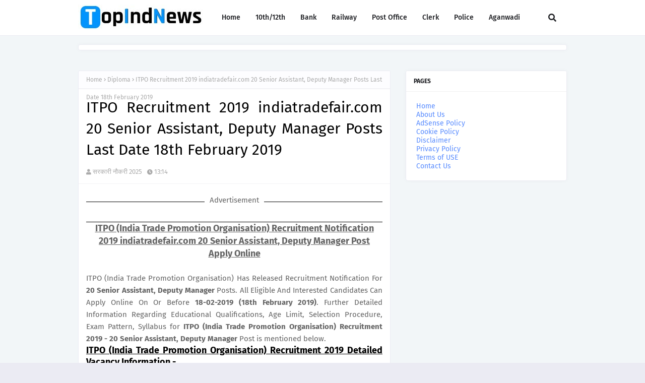

--- FILE ---
content_type: text/html; charset=utf-8
request_url: https://www.google.com/recaptcha/api2/aframe
body_size: 266
content:
<!DOCTYPE HTML><html><head><meta http-equiv="content-type" content="text/html; charset=UTF-8"></head><body><script nonce="trlXGTZfkq1nlsIlP-Y2dQ">/** Anti-fraud and anti-abuse applications only. See google.com/recaptcha */ try{var clients={'sodar':'https://pagead2.googlesyndication.com/pagead/sodar?'};window.addEventListener("message",function(a){try{if(a.source===window.parent){var b=JSON.parse(a.data);var c=clients[b['id']];if(c){var d=document.createElement('img');d.src=c+b['params']+'&rc='+(localStorage.getItem("rc::a")?sessionStorage.getItem("rc::b"):"");window.document.body.appendChild(d);sessionStorage.setItem("rc::e",parseInt(sessionStorage.getItem("rc::e")||0)+1);localStorage.setItem("rc::h",'1768513312261');}}}catch(b){}});window.parent.postMessage("_grecaptcha_ready", "*");}catch(b){}</script></body></html>

--- FILE ---
content_type: application/javascript; charset=utf-8
request_url: https://fundingchoicesmessages.google.com/f/AGSKWxV4UyvYl-guo9TkQH4_PkWwkpJuyJM_HKPPFiVwLKi384KoJ2CGM7FHDPOzlFAUylqEb-7opRZhDK1zCmTzLdSgnEEKGIqbhqVyUjkZDVxRfJSeY5aiaQ3twkWZiRvt8V_PO1MzWDkDIa-Tom_ePXdu832IeterVQp76-ZU0KpFFFGNVpcDhCirmBpN/_&ad_classid=_700_150_/showadcode./adv_script_/adinit.
body_size: -1291
content:
window['4d5f2397-1d75-4c83-aaf6-43e47af0adc0'] = true;

--- FILE ---
content_type: application/javascript; charset=utf-8
request_url: https://fundingchoicesmessages.google.com/f/AGSKWxVVt01JuJhe0YSLvqVs4bnBMQ5s1CWNBJHGXgBGROw-zsiRA7K-Jjve-HmHro0mAj2sBKMXD8m3d7mty_GwDGb-rz4ZPL_B-tEnwcS5R7ATQJ7IekkEf08cCWjWFFa4LMlWfzdrhQ==?fccs=W251bGwsbnVsbCxudWxsLG51bGwsbnVsbCxudWxsLFsxNzY4NTEzMzEyLDM0MDAwMDAwMF0sbnVsbCxudWxsLG51bGwsW251bGwsWzcsOSw2XSxudWxsLDIsbnVsbCwiZW4iLG51bGwsbnVsbCxudWxsLG51bGwsbnVsbCwzXSwiaHR0cHM6Ly93d3cudG9waW5kbmV3cy5jb20vMjAxOS8wMS9pdHBvLXJlY3J1aXRtZW50LTIwMTktaW5kaWF0cmFkZWZhaXJjb20uaHRtbCIsbnVsbCxbWzgsIk05bGt6VWFaRHNnIl0sWzksImVuLVVTIl0sWzE5LCIyIl0sWzE3LCJbMF0iXSxbMjQsIiJdLFsyOSwiZmFsc2UiXV1d
body_size: 216
content:
if (typeof __googlefc.fcKernelManager.run === 'function') {"use strict";this.default_ContributorServingResponseClientJs=this.default_ContributorServingResponseClientJs||{};(function(_){var window=this;
try{
var np=function(a){this.A=_.t(a)};_.u(np,_.J);var op=function(a){this.A=_.t(a)};_.u(op,_.J);op.prototype.getWhitelistStatus=function(){return _.F(this,2)};var pp=function(a){this.A=_.t(a)};_.u(pp,_.J);var qp=_.Zc(pp),rp=function(a,b,c){this.B=a;this.j=_.A(b,np,1);this.l=_.A(b,_.Nk,3);this.F=_.A(b,op,4);a=this.B.location.hostname;this.D=_.Dg(this.j,2)&&_.O(this.j,2)!==""?_.O(this.j,2):a;a=new _.Og(_.Ok(this.l));this.C=new _.bh(_.q.document,this.D,a);this.console=null;this.o=new _.jp(this.B,c,a)};
rp.prototype.run=function(){if(_.O(this.j,3)){var a=this.C,b=_.O(this.j,3),c=_.dh(a),d=new _.Ug;b=_.fg(d,1,b);c=_.C(c,1,b);_.hh(a,c)}else _.eh(this.C,"FCNEC");_.lp(this.o,_.A(this.l,_.Ae,1),this.l.getDefaultConsentRevocationText(),this.l.getDefaultConsentRevocationCloseText(),this.l.getDefaultConsentRevocationAttestationText(),this.D);_.mp(this.o,_.F(this.F,1),this.F.getWhitelistStatus());var e;a=(e=this.B.googlefc)==null?void 0:e.__executeManualDeployment;a!==void 0&&typeof a==="function"&&_.Qo(this.o.G,
"manualDeploymentApi")};var sp=function(){};sp.prototype.run=function(a,b,c){var d;return _.v(function(e){d=qp(b);(new rp(a,d,c)).run();return e.return({})})};_.Rk(7,new sp);
}catch(e){_._DumpException(e)}
}).call(this,this.default_ContributorServingResponseClientJs);
// Google Inc.

//# sourceURL=/_/mss/boq-content-ads-contributor/_/js/k=boq-content-ads-contributor.ContributorServingResponseClientJs.en_US.M9lkzUaZDsg.es5.O/d=1/exm=ad_blocking_detection_executable,kernel_loader,loader_js_executable,web_iab_tcf_v2_signal_executable/ed=1/rs=AJlcJMzanTQvnnVdXXtZinnKRQ21NfsPog/m=cookie_refresh_executable
__googlefc.fcKernelManager.run('\x5b\x5b\x5b7,\x22\x5b\x5bnull,\\\x22topindnews.com\\\x22,\\\x22AKsRol_hPDONG9X9YkcwuXZRAkgQHgCVkZ83v4xLqS95Et60vr3Jh66Jo3ZY8JHcGezk5GToO-TUQf45dfNlnIM2ikh4UAR-rUf3bQH3_RkwVWbqMDgX2hS1qtMvF8zVWYpxHTfWnvY4FaircbhXwczZU-EmKkGI1g\\\\u003d\\\\u003d\\\x22\x5d,null,\x5b\x5bnull,null,null,\\\x22https:\/\/fundingchoicesmessages.google.com\/f\/AGSKWxVXZ7lhQ_Zz8vNwaImg-cEMZXu_NL_L4o3kkXovP7hjDVeKB9mSBegaztTTOH_NKZ23Gt-5P9oJmzY6id4HtDqCfyafeElc7Rn04m4cxR4gXYnnmMiILwvtuoBHjNtQzy8MqetCeQ\\\\u003d\\\\u003d\\\x22\x5d,null,null,\x5bnull,null,null,\\\x22https:\/\/fundingchoicesmessages.google.com\/el\/AGSKWxUlyNkFnfUnqQ4GtF-VXkVY35Twpk8adau9f8B0aPI-H98JP9Plbsq8mz8zK1qXKHqYIh1moSWwbkWltZye_Wne18NQBnnRquySFPP51KIms8zNSJ5p2bv_ERxXWsoZ7LEQyPFRrw\\\\u003d\\\\u003d\\\x22\x5d,null,\x5bnull,\x5b7,9,6\x5d,null,2,null,\\\x22en\\\x22,null,null,null,null,null,3\x5d,null,\\\x22Privacy and cookie settings\\\x22,\\\x22Close\\\x22,null,null,null,\\\x22Managed by Google. Complies with IAB TCF. CMP ID: 300\\\x22\x5d,\x5b2,1\x5d\x5d\x22\x5d\x5d,\x5bnull,null,null,\x22https:\/\/fundingchoicesmessages.google.com\/f\/AGSKWxXxRWxOklQkP4UUJjjaqgJjk2Svp4yeaHqkwCdTUfZuXFXXF5N-pFiQPDnPl4mhoKS9zp7p2-oy7Rx_06Exz39nxx8lfGrEqzRB9sENxn4l7QquWp3LQZQ4cBNReSYJwo2kNdCkFg\\u003d\\u003d\x22\x5d\x5d');}

--- FILE ---
content_type: text/javascript; charset=UTF-8
request_url: https://www.topindnews.com/feeds/posts/default/-/Diploma?alt=json-in-script&max-results=3&callback=jQuery1124009396039974083847_1768513308766&_=1768513308767
body_size: 46067
content:
// API callback
jQuery1124009396039974083847_1768513308766({"version":"1.0","encoding":"UTF-8","feed":{"xmlns":"http://www.w3.org/2005/Atom","xmlns$openSearch":"http://a9.com/-/spec/opensearchrss/1.0/","xmlns$blogger":"http://schemas.google.com/blogger/2008","xmlns$georss":"http://www.georss.org/georss","xmlns$gd":"http://schemas.google.com/g/2005","xmlns$thr":"http://purl.org/syndication/thread/1.0","id":{"$t":"tag:blogger.com,1999:blog-1573931768429762844"},"updated":{"$t":"2026-01-15T12:09:30.785+05:30"},"category":[{"term":"Government Jobs"},{"term":"Today Jobs"},{"term":"Graduation Degree"},{"term":"Post Graduation Degree"},{"term":"12th"},{"term":"Diploma"},{"term":"10Th"},{"term":"Engineering Degree"},{"term":"8th"},{"term":"ITI"},{"term":"Clerk"},{"term":"Teaching Jobs"},{"term":"Court Jobs"},{"term":"Stenographer jobs"},{"term":"Graduate Degree"},{"term":"Bank Jobs"},{"term":"B.Tech"},{"term":"Engineering Jobs"},{"term":"DEO"},{"term":"Bachelor Degree"},{"term":"PG Diploma"},{"term":"Post Graduate Degree"},{"term":"Bachelors Degree"},{"term":"Defence Jobs"},{"term":"Post  Graduation Degree"},{"term":"B.E"},{"term":"Staff Nurse"},{"term":"Freshers Jobs"},{"term":"Diploma Jobs"},{"term":"B.Sc"},{"term":"Master's Degree"},{"term":"Collector Office"},{"term":"5th"},{"term":"Computer Operator"},{"term":"Police Jobs"},{"term":"ITI Jobs"},{"term":"Supervisor"},{"term":"Municipal Corporation"},{"term":"7th"},{"term":"Graduate Jobs"},{"term":"Any Graduate"},{"term":"private jobs"},{"term":"Jobs In Maharashtra"},{"term":"Jobs In New Delhi"},{"term":"Jobs In Uttar Pradesh"},{"term":"MBA"},{"term":"District Court"},{"term":"M.Tech"},{"term":"Ministry of Defence"},{"term":"PG Degree"},{"term":"Ph.D. jobs"},{"term":"MCA"},{"term":"MBBS"},{"term":"Experienced Jobs"},{"term":"Railway Jobs"},{"term":"IT Jobs"},{"term":"M.Sc. jobs"},{"term":"Indian Institute of Technology"},{"term":"BE"},{"term":"Jobs In Punjab"},{"term":"State Road Transportation"},{"term":"Forest Department"},{"term":"Jobs In Bangalore"},{"term":"Master Degree"},{"term":"M.E"},{"term":"National Institute of Technology"},{"term":"B.Ed"},{"term":"Jobs In Haryana"},{"term":"B.Com"},{"term":"Current Affairs"},{"term":"Jobs In Rajasthan"},{"term":"National Health Mission"},{"term":"January 2015 Current Affairs"},{"term":"C.A."},{"term":"Diploma In GNM"},{"term":"Office of the District \u0026 Sessions Judge"},{"term":"4th"},{"term":"Office of the Deputy Commissioner"},{"term":"jobs in madhya pradesh"},{"term":"All India Institute of Medical Sciences"},{"term":"B.A."},{"term":"Jobs In Bihar"},{"term":"Jobs In Gujarat"},{"term":"Jobs In Karnataka"},{"term":"Sainik School"},{"term":"DCA"},{"term":"Jobs In Pune"},{"term":"M.B.A"},{"term":"Office of the District Judge"},{"term":"PGDCA"},{"term":"Today Day"},{"term":"jobs in chennai"},{"term":"ICWA Jobs"},{"term":"Jobs In Andhra Pradesh"},{"term":"Jobs In Mumbai"},{"term":"Jobs In Odisha"},{"term":"Railway Recruitment board"},{"term":"Zila Panchayat"},{"term":"BCA"},{"term":"M.Sc"},{"term":"jobs in west bengal"},{"term":"Jobs In Kerala"},{"term":"Nursing"},{"term":"Post Office"},{"term":"Revenue Department"},{"term":"Software Engineering Jobs"},{"term":"jobs in chandigarh"},{"term":"jobs in kolkata"},{"term":"Jobs In Delhi"},{"term":"M.A"},{"term":"M.Com"},{"term":"jobs in himachal pradesh"},{"term":"Chief Medical and Health Officer"},{"term":"Collectorate"},{"term":"District Cooperative Central Bank Limited"},{"term":"Forest Jobs"},{"term":"Jobs In Hyderabad"},{"term":"Latest Govt Jobs"},{"term":"NRHM Jobs"},{"term":"P.hd"},{"term":"jobs in Uttarakhand"},{"term":"9th"},{"term":"Admit Card"},{"term":"Directorate of Education"},{"term":"Directorate of Health Services"},{"term":"LLB"},{"term":"PSC Jobs"},{"term":"University of Delhi"},{"term":"police\/defence jobs"},{"term":"C.A"},{"term":"District Education Office"},{"term":"Jobs In Tamil Nadu"},{"term":"Kendriya Vidyalaya"},{"term":"Metro Jobs"},{"term":"Results"},{"term":"Staff Selection Commission"},{"term":"aviation jobs"},{"term":"jobs in assam"},{"term":"6th"},{"term":"Answer Keys"},{"term":"Cantonment Board"},{"term":"District Health Society"},{"term":"Government of India"},{"term":"Income Tax Department"},{"term":"Indian Ordnance Factory"},{"term":"M.Lib.Sc"},{"term":"Medical Jobs"},{"term":"PWD"},{"term":"Principal District Court"},{"term":"Samagra Shiksha"},{"term":"Zilla Parishad"},{"term":"ANM"},{"term":"Army Public School"},{"term":"D.Ed"},{"term":"D.Pharma"},{"term":"District \u0026 Sessions Court"},{"term":"IBPS Jobs"},{"term":"ITI Limited"},{"term":"Indian Institute of Management"},{"term":"Jobs In Chhattishgarh"},{"term":"Jobs In Lucknow"},{"term":"Krishi Vigyan Kendra"},{"term":"Law Degree"},{"term":"M.Sc."},{"term":"Madhya Pradesh"},{"term":"Non-Teaching Jobs"},{"term":"Office of the District Magistrate"},{"term":"Office of the Sub Divisional officer"},{"term":"Public Works Department"},{"term":"Zila Parishad"},{"term":"Zilla Swasthya Samiti"},{"term":"high Court Jobs"},{"term":"jobs in chattisgarh"},{"term":"jobs in delhi ncr"},{"term":"B.Arch"},{"term":"Bihar Industrial Area Development Authority"},{"term":"Cabin crew\/Flight Attendant Jobs"},{"term":"Central Railway"},{"term":"Chief District Medical Officer"},{"term":"Commercial Tax Department"},{"term":"Directorate of Economics and Statistics"},{"term":"District \u0026 Sessions Judge"},{"term":"District Panchayat"},{"term":"Employment News"},{"term":"General Administration Department"},{"term":"Instrumentation Limited"},{"term":"Jobs In Goa"},{"term":"Jobs In Jabalpur"},{"term":"Jobs In Jammu \u0026 Kashmir"},{"term":"Jobs In Jharkhand"},{"term":"Jobs In Noida"},{"term":"M.D"},{"term":"M.Phil"},{"term":"MSW"},{"term":"Maharashtra"},{"term":"National Centre for Radio Astrophysics"},{"term":"Naval Dockyard"},{"term":"Office of District \u0026 Sessions Judge"},{"term":"Office of the Block Development Officer"},{"term":"Office of the Commissioner"},{"term":"Patwari Jobs"},{"term":"Punjab"},{"term":"Regional Institute Of Education"},{"term":"Rubber Board"},{"term":"Secretariat Administration Department"},{"term":"Water Resource Department"},{"term":"Agricultural Technology Management Agency"},{"term":"Air India Limited"},{"term":"B.Lib Sc."},{"term":"B.Lib Sc.\/ B.L.I.Sc."},{"term":"BSc"},{"term":"Bharat Electronics Limited"},{"term":"Bhavnagar Municipal Corporation"},{"term":"Bihar State Road Development Corporation Limited"},{"term":"CA"},{"term":"Centre for Materials for Electronics Technology"},{"term":"Certificate Course"},{"term":"Certificate Course of Typing"},{"term":"Civil Aviation Department"},{"term":"Collector Office Chhindwara"},{"term":"Collectorate Gajapati"},{"term":"Dantewada"},{"term":"Delhi Public Library"},{"term":"Delhi Transport Corporation"},{"term":"Department Of Tourism"},{"term":"Department of Animal Husbandry"},{"term":"Department of Atomic Energy"},{"term":"Department of Food \u0026 Public Distribution"},{"term":"Department of Health \u0026 family Welfare"},{"term":"Department of Information Technology"},{"term":"Department of School Education"},{"term":"Department of Water Resources"},{"term":"Deputy Commissioner cum District Magistrate Office"},{"term":"Eastern Coalfields Limited"},{"term":"Education Recruitment Board Punjab"},{"term":"Educational Consultants India Limited"},{"term":"Election Commission of India"},{"term":"Electricity Department"},{"term":"Engine Factory Avadi"},{"term":"General Insurance Corporation of India"},{"term":"Goa University"},{"term":"Government Jobs List"},{"term":"Government Medical College"},{"term":"Guwahati Jobs"},{"term":"Haryana Public Service Commission"},{"term":"High Court Of Meghalaya"},{"term":"ICWA"},{"term":"Indbank Merchant Banking Services Limited"},{"term":"Indian Bank"},{"term":"Indian Council of Medical Research"},{"term":"Indian Institute of Spices Research"},{"term":"Indian Maritime University"},{"term":"Indian Railway"},{"term":"Indian Telephone Industries Limited"},{"term":"Jawahar Navodaya Vidyalaya"},{"term":"Jhansi Cantonment Board"},{"term":"Jobs In Allahabad"},{"term":"Kannur International Airport Limited"},{"term":"Karnataka Antibiotics \u0026 Pharmaceuticals Limited"},{"term":"Kerala Electrical \u0026 Allied Engineering Co. Ltd"},{"term":"Kerala State Warehousing Corporation"},{"term":"Kirkee Cantonment Board"},{"term":"Kondagaon"},{"term":"M.C.A. jobs"},{"term":"M.sc-Computers"},{"term":"MOIL Limited"},{"term":"MSTC Limited"},{"term":"Mahatma Gandhi National Rural Employment Guarantee Act"},{"term":"Mahila Arthik Vikas Mahamandal"},{"term":"Ministry of Culture"},{"term":"Ministry of Home Affairs"},{"term":"Ministry of Textiles"},{"term":"Municipal Service Commission"},{"term":"NAC"},{"term":"NTC"},{"term":"Nagpur Municipal Corporation"},{"term":"National Aerospace Laboratories"},{"term":"National Board of Examinations"},{"term":"National Green Tribunal"},{"term":"National Institute of Biologicals"},{"term":"Naval Ship Repair Yard"},{"term":"Office of Chief Medical Health Officer"},{"term":"Office of Deputy Commissioner"},{"term":"Office of the Collector \u0026 District Magistrate"},{"term":"Office of the District \u0026 Session Judge"},{"term":"Office of the District Basic Education Officer"},{"term":"Orissa High Court"},{"term":"Pandyan Grama Bank"},{"term":"Planning Commission"},{"term":"Post Office Jobs"},{"term":"Public Work Department"},{"term":"Rajasthan Grameen Aajeevika Vikas Parishad"},{"term":"Rajasthan Police"},{"term":"Rajya Sabha Secretariat"},{"term":"Sainik School Bijapur"},{"term":"Sainik School Chhingchhip"},{"term":"Sainik School Kalikiri"},{"term":"State Selection Board"},{"term":"Transport Department"},{"term":"Tripura Police"},{"term":"United India Insurance Company Limited"},{"term":"University of Allahabad"},{"term":"V.O.Chidambaranar Port Trust"},{"term":"West Bengal Co-operative Service Commission"},{"term":"Zila Panchayat Bastar"},{"term":"apprenticeship jobs"},{"term":"chhattisgarh"},{"term":"Aavantika Gas Limited"},{"term":"Aeronautical Development Agency"},{"term":"Agartala Smart City Limited"},{"term":"Agriculture Insurance Company of India Limited"},{"term":"Airports Economic Regulatory Authority"},{"term":"All India Institute of Speech and Hearing"},{"term":"All India Radio"},{"term":"Ammunition Factory Khadki"},{"term":"Andhra Pradesh"},{"term":"Andhra Pradesh Endowments Department"},{"term":"Andhra Pradesh Postal Circle"},{"term":"Andhra Pradesh State Cooperative Bank Limited"},{"term":"Andhra Pradesh Vaidya Vidhana Parishad"},{"term":"Andhra Pragathi Grameena Bank"},{"term":"Anna University"},{"term":"Armed Forces Medical Services"},{"term":"Arunachal Pradesh Police"},{"term":"Assam Electricity Grid Corporation Limited"},{"term":"Assam Gas Company Limited"},{"term":"Assam Police"},{"term":"Assam Power Generation Corporation Limited"},{"term":"Assam State Rural Livelihoods Mission"},{"term":"Assam Tea Employees Provident Fund Organization"},{"term":"Assam University"},{"term":"Assam Urban Infrastructure Investment Program"},{"term":"Aurangabad Municipal Corporation"},{"term":"B.El.Ed"},{"term":"B.Sc.Ed"},{"term":"B.V.Sc."},{"term":"BDS"},{"term":"BOB Financial Solutions Limited"},{"term":"Banaras Hindu University"},{"term":"Bangalore Metropolitan Transport Corporation"},{"term":"Bank Of India"},{"term":"Bank of Baroda"},{"term":"Bank of Maharashtra"},{"term":"Baranagar Municipality"},{"term":"Barasat Municipality"},{"term":"Bhakra Beas Management Board"},{"term":"Bharat Sanchar Nigam Limited"},{"term":"Bharatiya Nabhikiya Vidyut Nigam Limited"},{"term":"Bharatiya Reserve Bank Note Mudran Private Limited"},{"term":"Bhartiya Rail Bijlee Company Limited"},{"term":"Bhopal Gas Tragedy Relief and Rehabilitation"},{"term":"Bhubaneswar Jobs"},{"term":"Brahmaputra Cracker and Polymer Limited"},{"term":"Brihanmumbai Municipal Corporation"},{"term":"Bruhat Bangalore Mahanagara Palike"},{"term":"Budge Budge Municipality"},{"term":"C.S"},{"term":"CAIIB"},{"term":"Can Fin Homes Limited"},{"term":"Cantonment Board Ambala"},{"term":"Cantonment Board Babina"},{"term":"Cantonment Board Jammu"},{"term":"Cantonment Board Kamptee"},{"term":"Cantonment Board Kasauli"},{"term":"Cantonment Board Ramgarh"},{"term":"Central Coalfields Limited"},{"term":"Central Council for Research in Siddha"},{"term":"Central Employment Exchange"},{"term":"Central Excise and Customs Department"},{"term":"Central Government Health Scheme"},{"term":"Central Ground Water Board"},{"term":"Central Information Commission"},{"term":"Central Institute of Fisheries Technology"},{"term":"Central Medical Services Society"},{"term":"Central Road Research Institute"},{"term":"Central Silk Board"},{"term":"Central Teacher Eligibility Test"},{"term":"Central University of Tamil Nadu"},{"term":"Centre for Cellular and Molecular Biology"},{"term":"Centre for Development Studies"},{"term":"Chandigarh"},{"term":"Chandigarh Judicial Academy"},{"term":"Chaudhary Bansi Lal University"},{"term":"Chhattisgarh High Court"},{"term":"Chhattisgarh Rajya Gramin Bank"},{"term":"Chhattisgarh State Power Holding Company Limited"},{"term":"City Union Bank Limited"},{"term":"City and Industrial Development Corporation"},{"term":"Civil Court"},{"term":"Cochin Port Trust"},{"term":"Cochin University of Science and Technology"},{"term":"Coconut Development Board"},{"term":"Coimbatore Jobs"},{"term":"Collector Office Bhind"},{"term":"Collector Office Buldana"},{"term":"Collector Office Dantewada"},{"term":"Collector Office Jabalpur"},{"term":"Collector Office Jhabua"},{"term":"Collector Office Kandhamal"},{"term":"Collector Office Korba"},{"term":"Collector Office Mahasamund"},{"term":"Collector Office Narsinghpur"},{"term":"Collector Office Neemuch"},{"term":"Collector Office Surajpur"},{"term":"Collector Office Vidisha"},{"term":"College Jobs"},{"term":"Commissioner Health Medical Services and Medical Education"},{"term":"Commissionerate of Tribal Development"},{"term":"Computer Sciences Corporation"},{"term":"Cotton Corporation of India"},{"term":"Deccan Grameena Bank"},{"term":"Defence Institute of Advanced Technology"},{"term":"Delhi Development Authority"},{"term":"Delhi Jal Board"},{"term":"Delhi Judicial Academy"},{"term":"Delhi Metro Rail Corporation Limited"},{"term":"Delhi State Cancer Institute"},{"term":"Delhi State Industrial \u0026 Infrastructure Development Corporation Limited"},{"term":"Delhi Technological University"},{"term":"Department of Cooperation"},{"term":"Department of Health"},{"term":"Department of Justice"},{"term":"Department of Legal Affairs"},{"term":"Department of Personnel \u0026 Administrative Reforms"},{"term":"Department of Revenue"},{"term":"Department of Transport"},{"term":"Department of Water Supply and Sanitation"},{"term":"Deputy Commissioner Office"},{"term":"Development Management Institute"},{"term":"Dhenkanal"},{"term":"Diesel Loco Modernisation Works"},{"term":"Director of Health Services"},{"term":"Director of Medical Education"},{"term":"Directorate General of Health Services"},{"term":"Directorate General of Lighthouses \u0026 Lightships"},{"term":"Directorate of Aviation"},{"term":"Directorate of Education Manipur"},{"term":"Directorate of Fisheries"},{"term":"Directorate of Health and Family Welfare"},{"term":"Directorate of Industries and Commerce"},{"term":"Directorate of Medical \u0026 Health Services"},{"term":"Directorate of Medical Education"},{"term":"Directorate of Plant Protection"},{"term":"Directorate of Prosecution"},{"term":"Directorate of Rural Development"},{"term":"Directorate of Social Welfare"},{"term":"Directorate of Sports \u0026 Youth Welfare"},{"term":"District \u0026 Session Court Recruitment"},{"term":"District Child Protection Unit"},{"term":"District Court Balangir"},{"term":"District Court Balasore"},{"term":"District Court Boudh"},{"term":"District Court Chandigarh"},{"term":"District Court Coimbatore"},{"term":"District Court Faridabad"},{"term":"District Court Jajpur"},{"term":"District Court Kalahandi"},{"term":"District Court Kendrapara"},{"term":"District Court Kurukshetra"},{"term":"District Court Moga"},{"term":"District Court Nuapada"},{"term":"District Court Raipur"},{"term":"District Court Rewari"},{"term":"District Court Rupnagar"},{"term":"District Court Sivagangai"},{"term":"District Courts Mayurbhanj"},{"term":"District Employment \u0026 Self Employment Guidance Center"},{"term":"District Judge Court Khurda"},{"term":"District Level Selection Committee"},{"term":"District Magistrate"},{"term":"District Project Livelihood College Society"},{"term":"District Project Management Unit"},{"term":"District Rural Development Agency"},{"term":"District and Sessions Court"},{"term":"Diu Smart City Limited"},{"term":"Dr. Yashwant Singh Parmar University of Horticulture and Forestry"},{"term":"Driving Jobs"},{"term":"ERNET India"},{"term":"ESAF Small Finance Bank"},{"term":"Earth System Science Organization"},{"term":"Election Department"},{"term":"Energy Efficiency Services Limited"},{"term":"Engineering Projects (India) Ltd"},{"term":"Entrance Exam"},{"term":"Export Inspection Council of India"},{"term":"Export-Import Bank of India"},{"term":"FACT RCF Building Products Limited"},{"term":"Family Court"},{"term":"Food Civil Supplies and Consumer Protection Department"},{"term":"Forest Development Corporation of Maharashtra Limited"},{"term":"Forest Research Institute"},{"term":"Forest Survey of India"},{"term":"Goa Police Department"},{"term":"Goa State Infrastructure Development Corporation Limited"},{"term":"Greater Chennai Corporation"},{"term":"Gujarat Cancer \u0026 Research Institute"},{"term":"Gujarat Environment Management Institute"},{"term":"Gujarat Green Revolution Company Limited"},{"term":"Gujarat High Court"},{"term":"Gujarat Metro Rail Corporation Limited"},{"term":"Gujarat Mineral Development Corporation Limited"},{"term":"Gujarat Police"},{"term":"Gujarat Social Infrastructure Development Society"},{"term":"Gujarat University"},{"term":"Gurdaspur"},{"term":"Guru Ghasidas University"},{"term":"Guru Jambheshwar University of Science and Technology"},{"term":"HLL Lifecare Limited"},{"term":"HPCL Biofuels Limited"},{"term":"Haldia Development Authority"},{"term":"Haryana Police"},{"term":"Haryana State Health Resource Centre"},{"term":"High Court of Andhra Pradesh"},{"term":"Himachal Pradesh Board of School Education"},{"term":"Himachal Pradesh Police"},{"term":"Himachal Pradesh State Electricity Board"},{"term":"Himachal Pradesh State Electricity Board Limited"},{"term":"Himachal Pradesh Tourism Development Corporation Limited"},{"term":"Hindustan Aeronautics Limited"},{"term":"Hindustan Salts Limited"},{"term":"Hindustan Shipyard Limited"},{"term":"Horticulture Department Haryana"},{"term":"Hospital Services Consultancy Corporation Limited"},{"term":"ICICI Bank"},{"term":"IFCI Infrastructure Development Limited"},{"term":"India Infrastructure Finance Company Limited"},{"term":"India Security Press"},{"term":"India Trade Promotion Organisation"},{"term":"Indian Agricultural Research Institute"},{"term":"Indian Council of Social Science Research"},{"term":"Indian Institute of Millets Research"},{"term":"Indian Institute of Petroleum"},{"term":"Indian Institute of Vegetable Research"},{"term":"Indian Institutes of Technology"},{"term":"Indian Museum"},{"term":"Indian National Centre for Ocean Information Services"},{"term":"Indian Overseas Bank"},{"term":"Indian Railway Finance Corporation Limited"},{"term":"Indian Railway Stations Development Corporation Limited"},{"term":"Indian Railways"},{"term":"Indira Gandhi Centre for Atomic Research"},{"term":"Indira Gandhi National Open University"},{"term":"Industrial Finance Corporation of India"},{"term":"Industrial Training Institute"},{"term":"Information Kerala Mission"},{"term":"Institute of Bioresources and Sustainable Development"},{"term":"Institute of Himalayan Bioresource Technology"},{"term":"Institute of Seismological Research"},{"term":"Insurance Regulatory and Development Authority of India"},{"term":"Irrigation Department"},{"term":"Jammu \u0026 Kashmir Service Selection Board"},{"term":"Jammu And Kashmir Public Service Commission"},{"term":"Jammu University"},{"term":"Jamnagar Municipal Corporation"},{"term":"Janakpuri Super Speciality Hospital Society"},{"term":"Jobs In Dehradun"},{"term":"Jobs In Jaipur"},{"term":"Jobs In Nagpur"},{"term":"Jobs In kanpur"},{"term":"Jute Corporation of India Limited"},{"term":"Kamarajar Port Limited"},{"term":"Kapurthala"},{"term":"Karnataka Examination Authority"},{"term":"Karnataka Forest Department"},{"term":"Karnataka State Human Rights Commission"},{"term":"Kendriya Vidyalaya Sangathan"},{"term":"Kerala Feeds Limited"},{"term":"Kerala Financial Corporation"},{"term":"Kerala Police"},{"term":"Kerala Road Fund Board"},{"term":"Kerala State Biodiversity Board"},{"term":"Kerala State Disaster Management Authority"},{"term":"Kerala State Electronics Development Corporation Limited"},{"term":"Kerala State Planning Board"},{"term":"Knowledge Consortium of Gujarat"},{"term":"Kolkata Port Trust"},{"term":"Kolkata Postal Circle"},{"term":"Kudremukh Iron Ore Company Limited"},{"term":"Labour Department"},{"term":"Lakshmibai National Institute of Physical Education"},{"term":"Liquid Propulsion Systems Centre"},{"term":"M.Arch"},{"term":"M.D."},{"term":"M.L.I.Sc."},{"term":"M.S"},{"term":"M.S."},{"term":"Madhya Pradesh Paschim Kshetra Vidyut Vitaran Company Limited"},{"term":"Madhya Pradesh Police"},{"term":"Madhya Pradesh Road Development Corporation"},{"term":"Madhya Pradesh Rural Road Development Authority"},{"term":"Mahanadi Coalfields Limited"},{"term":"Mahanagar Telephone Nigam Limited"},{"term":"Maharaja Sayajirao University of Baroda"},{"term":"Maharashtra Education Society"},{"term":"Maharashtra Industrial Development Corporation"},{"term":"Maharashtra State Electricity Distribution Company Limited"},{"term":"Maharashtra State Security Corporation"},{"term":"Maharashtra State Seeds Corporation Limited"},{"term":"Malegaon Municipal Corporation"},{"term":"Master Control Facility"},{"term":"Mayurbhanj District Office"},{"term":"Medical Services Recruitment Board"},{"term":"Medical and Health Department"},{"term":"Meghalaya Basin Management Agency"},{"term":"Meghalaya Police"},{"term":"Metals and Minerals Trading Corporation of India"},{"term":"Military Hospital"},{"term":"Military Hospital Jabalpur"},{"term":"Ministry of Commerce \u0026 Industries"},{"term":"Ministry of External Affairs"},{"term":"Ministry of Finance"},{"term":"Mormugao Port Trust"},{"term":"Motilal Nehru National Institute of Technology"},{"term":"Mumbai Metropolitan Region Development Authority"},{"term":"Municipal Commission"},{"term":"Municipal Corporation of Greater Mumbai"},{"term":"Mysore Jobs"},{"term":"NCRA"},{"term":"NMDC Limited"},{"term":"Nagaland Police"},{"term":"Nainital Bank"},{"term":"Nainital Bank Limited"},{"term":"Nanded Waghala City Municipal Corporation"},{"term":"National AIDS Research Institute"},{"term":"National Agriculture Cooperative Marketing Federation of India Ltd"},{"term":"National Aluminium Company Limited"},{"term":"National BAL Bhavan"},{"term":"National Book Trust"},{"term":"National Botanical Research Institute"},{"term":"National Capital Region Planning Board"},{"term":"National Commission for Women"},{"term":"National Council for Promotion of Urdu Language"},{"term":"National Council of Science Museums"},{"term":"National Defence Academy"},{"term":"National Environmental Engineering Research Institute"},{"term":"National Geophysical Research Institute"},{"term":"National Highways \u0026 Infrastructure Development Corporation Limited"},{"term":"National Institute Of Oceanography"},{"term":"National Institute for Empowerment of Persons with Multiple Disabilities"},{"term":"National Institute of Ayurveda"},{"term":"National Institute of Biomedical Genomics"},{"term":"National Institute of Criminology and Forensic Science"},{"term":"National Institute of Epidemiology"},{"term":"National Institute of Food Technology Entrepreneurship and Management"},{"term":"National Institute of Foundry and Forge Technology"},{"term":"National Institute of Health and Family Welfare"},{"term":"National Institute of Nutrition"},{"term":"National Institutes of Technology"},{"term":"National Insurance Company Limited"},{"term":"National Judicial Academy"},{"term":"National Medicinal Plants Board"},{"term":"National Physical Laboratory"},{"term":"National School of Drama"},{"term":"National Seeds Corporation Limited"},{"term":"National Technical Research Organisation"},{"term":"National Water Development Agency"},{"term":"New Mangalore Port Trust"},{"term":"North Delhi Municipal Corporation"},{"term":"North Eastern Electric Power Corporation Limited"},{"term":"North Eastern Indira Gandhi Regional Institute of Health \u0026 Medical Sciences"},{"term":"North Eastern Karnataka Road Transport Corporation"},{"term":"North Lakhimpur"},{"term":"Northeast Frontier Railway"},{"term":"Numaligarh Refinery Limited"},{"term":"Odisha Adarsha Vidyalaya Sangathan"},{"term":"Odisha Biodiversity Board"},{"term":"Odisha Forest Development Corporation Limited"},{"term":"Odisha Power Generation Corporation"},{"term":"Odisha Power Transmission Corporation Limited"},{"term":"Odisha Staff Selection Commission"},{"term":"Odisha State Cooperative Bank"},{"term":"Office of Deputy Director Veterinary Services"},{"term":"Office of District Education Officer"},{"term":"Office of The District Education Officer"},{"term":"Office of the Chief Judicial Magistrate"},{"term":"Office of the Collector"},{"term":"Office of the Commissioner of Customs"},{"term":"Office of the District Magistrate \u0026 Collector"},{"term":"Office of the Dy Commissioner"},{"term":"Office of the Dy. Commissioner"},{"term":"Office of the Settlement Officer"},{"term":"Ordnance Equipment Factory"},{"term":"Ordnance Factory Ambajhari"},{"term":"Ordnance Factory Chanda"},{"term":"PGDBM"},{"term":"PGDM"},{"term":"PSS Central Institute of Vocational Education"},{"term":"Panchayati Raj Department"},{"term":"Panihati Municipality"},{"term":"Parliament of India"},{"term":"Patna High Court"},{"term":"Pawan Hans Limited"},{"term":"Pension Fund Regulatory and Development Authority"},{"term":"Planning Department"},{"term":"Pollution Control Board"},{"term":"Port Management Board"},{"term":"Power Finance Corporation Limited"},{"term":"Prasar Bharati"},{"term":"Public Health Department"},{"term":"Public Health Engineering Department"},{"term":"Pune Cantonment Board"},{"term":"Punjab Remote Sensing Centre"},{"term":"Punjab State Cooperative Milk Producers’ Federation Ltd"},{"term":"Punjab Subordinate Service Selection Board"},{"term":"Punjab Urban Planning and Development Authority"},{"term":"Rail Land Development Authority"},{"term":"RailTel Corporation of India Limited"},{"term":"Railways Jobs"},{"term":"Raja Ramanna Centre for Advanced Technology"},{"term":"Rajasthan"},{"term":"Rajasthan Cooperative Recruitment Board"},{"term":"Rajasthan State Ganganagar Sugar Mills Limited"},{"term":"Rajasthan State Road Transportation Corporation"},{"term":"Rajasthan University of Health Sciences"},{"term":"Rajiv Gandhi National Institute of Youth Development"},{"term":"Rajiv Gandhi Proudyogiki Vishwavidyalaya"},{"term":"Rajkot Municipal Corporation"},{"term":"Raman Research Institute"},{"term":"Rashtriya Madhyamik Shiksha Abhiyan"},{"term":"Regional Centre For Urban And Environmental Studies"},{"term":"Regional Centre for Biotechnology"},{"term":"Regional Institute of Medical Sciences"},{"term":"Roads and Buildings Department"},{"term":"Rural Development Department"},{"term":"Sahitya Akademi"},{"term":"Sainik School Amaravathinagar"},{"term":"Sainik School Bhubaneswar"},{"term":"Sainik School Goalpara"},{"term":"Sainik School Jhunjhunu"},{"term":"Sainik School Nagrota"},{"term":"Sainik School Nalanda"},{"term":"Sainik School Purulia"},{"term":"Sainik School Rewa"},{"term":"Sainik School Rewari"},{"term":"Sainik School Tilaiya"},{"term":"Saraswat Bank"},{"term":"Sardarkrushinagar Dantiwada Agricultural University"},{"term":"Securities and Exchange Board of India"},{"term":"Sheopur District"},{"term":"Sher-I-Kashmir Institute of Medical Sciences"},{"term":"Shipping Corporation of India"},{"term":"Siliguri Municipal Corporation"},{"term":"Silvassa Municipal Council"},{"term":"Society for Applied Microwave Electronics Engineering \u0026 Research"},{"term":"Software Technology Parks of India"},{"term":"Solar Energy Corporation of India"},{"term":"Sports Department"},{"term":"State Bank of India"},{"term":"State Trading corporation of india"},{"term":"Station Workshop EME"},{"term":"Survey of India"},{"term":"Tamil Nadu Fisheries Development Corporation Limited"},{"term":"Tamil Nadu Slum Clearance Board"},{"term":"Tamil Nadu Veterinary and Animal Sciences University"},{"term":"Tamilnadu Minerals Limited"},{"term":"Tata Institute of Fundamental Research"},{"term":"Telangana State Power Generation Corporation Limited"},{"term":"Telangana Vaidya Vidhana Parishad"},{"term":"Telecom Regulatory Authority of India"},{"term":"Textiles Committee"},{"term":"Tirumala Tirupati Devasthanams"},{"term":"Tirunelveli District Court"},{"term":"Tobacco Board"},{"term":"Transmission Corporation Of Andhra Pradesh Limited"},{"term":"Tribal Development Department"},{"term":"Tripura Public Service Commission"},{"term":"Tripura Rural Livelihood Mission"},{"term":"Tripura University"},{"term":"UCO Bank"},{"term":"Udupi Cochin Shipyard Limited"},{"term":"Union Bank of India"},{"term":"University Of Kerala"},{"term":"Uranium Corporation of India Limited"},{"term":"Urban Development And Housing Department"},{"term":"Uttar Pradesh Pollution Control Board"},{"term":"Uttar Pradesh Rajya Vidyut Utpadan Nigam Limited"},{"term":"Uttar Pradesh State Rural Livelihoods Mission"},{"term":"Uttar Pradesh University of Medical Sciences"},{"term":"Uttarakhand Board of Technical Education"},{"term":"Uttarakhand Electricity Regulatory Commission"},{"term":"Uttarakhand Health \u0026 Family Welfare Society"},{"term":"Uttarakhand Medical Service Selection Board"},{"term":"Uttarakhand Police Recruitment Board"},{"term":"Uttarakhand Seeds and Tarai Development Corporation Limited"},{"term":"Uttarakhand Space Application Centre"},{"term":"Uttarakhand University of Horticulture \u0026 Forestry"},{"term":"Vasai Virar Municipal Corporation"},{"term":"Vegetable and Fruit Promotion Council Keralam"},{"term":"Visakhapatnam Jobs"},{"term":"Visakhapatnam Port Trust"},{"term":"Warehousing Development and Regulatory Authority"},{"term":"West Bengal Police Recruitment Board"},{"term":"West Bengal Pollution Control Board"},{"term":"West Bengal Postal Circle"},{"term":"West Bengal State Health \u0026 Family Welfare Samiti"},{"term":"West Bengal State Rural Development Agency"},{"term":"West Central Railway"},{"term":"Western Coalfields Limited"},{"term":"Zila Panchayat Balod"},{"term":"Zila Panchayat Durg"},{"term":"Zila Panchayat Kabirdham"},{"term":"Zila Panchayat Kondagaon"},{"term":"Zila Panchayat Mahasamund"},{"term":"Zila Panchayat Narayanpur"},{"term":"Zila Panchayat Raigarh"},{"term":"Zila Panchayat Raipur"},{"term":"Zila Panchayat Rajnandgaon"},{"term":"Zila Panchayat Surajpur"},{"term":"Zila Parishad Ratnagiri"},{"term":"Zila Parishad Washim"},{"term":"Zilla Panchayat"},{"term":"Zilla Parishad Aurangabad"},{"term":"Zilla Parishad Pune"},{"term":"jobs"},{"term":"jobs in andaman nicobar"},{"term":"jobs in indian army"},{"term":"(District Court"},{"term":"(Warehousing Development and Regulatory Authority"},{"term":"222 ABOD"},{"term":"223 ABOD"},{"term":"257 Transit Camp"},{"term":"297 Coy ASC"},{"term":"33 Field Ammunition Depot"},{"term":"45 Company ASC (Supply) Type 'B'"},{"term":"53 COY ASC"},{"term":"A\u0026N"},{"term":"A\u0026N State Sports Council"},{"term":"A.P. Mahesh Co-operative Urban Bank Limited"},{"term":"A.P.Vaidya Vidhana Parishad Hospital"},{"term":"AAI Cargo Logistics and Allied Services Company Ltd"},{"term":"ACS"},{"term":"AFCME"},{"term":"AI Engineering Services Limited"},{"term":"AMIE"},{"term":"AOC Records"},{"term":"AP Capital Region Development Authority"},{"term":"AP Fisheries Department"},{"term":"AP Public Health Department"},{"term":"APPSC Jobs"},{"term":"APSRAC"},{"term":"ASC Centre North Bangalore"},{"term":"Aastha Vidya Mandir English Medium School"},{"term":"Abhiyan Foundation"},{"term":"Abhyudaya Co-operative Bank Limited"},{"term":"Abhyudaya Cooperative Bank Limited"},{"term":"Academy of Scientific \u0026 Innovative Research"},{"term":"Accel Frontline Ltd"},{"term":"Acharya N.G. Ranga Agricultural University"},{"term":"Acharya N.G.Ranga Agricultural University"},{"term":"Acharya Nagarjuna University"},{"term":"Acharyashree Bhikshu Govt Hospital"},{"term":"Adarsh Cooperative Bank"},{"term":"Additional Skill Acquisition Programme"},{"term":"Adi Dravidar and Tribal Welfare Department"},{"term":"Adilabad District Co-Operative Central Bank Ltd"},{"term":"Adilabad District Court"},{"term":"Advanced Centre for Treatment"},{"term":"Advanced Centre for Treatment Research and Education in Cancer"},{"term":"Advanced Materials and Processes Research Institute"},{"term":"Advocate General Office Punjab"},{"term":"Advocate General for Karnataka"},{"term":"Aeronautical Development Establishment"},{"term":"Aeronautical Training Institute Uttar Pradesh"},{"term":"Aeronautics Education Society"},{"term":"Agartala Government Medical College"},{"term":"Agartala Municipal Corporation"},{"term":"Agharkar Research Institute"},{"term":"Agra Jobs"},{"term":"Agra Municipal Corporation"},{"term":"Agricultural And Processed Food Products Export Development Authority"},{"term":"Agricultural Department"},{"term":"Agricultural Scientists Recruitment Board"},{"term":"Agriculture \u0026 Animal Husbandry Corporation"},{"term":"Agriculture Department"},{"term":"Agriculture Department Assam"},{"term":"Agriculture Insurance Company of India"},{"term":"Agriculture Produce Market Committee"},{"term":"Ahemdabad Jobs"},{"term":"Ahmedabad Cantonment Board"},{"term":"Ahmedabad District Co-Operative Bank"},{"term":"Ahmedabad Municipal Corporation"},{"term":"Ahmednagar Cantonment Board"},{"term":"Ahmednagar District Central Co-operative Bank Limited"},{"term":"Air Force Police"},{"term":"Air Force School"},{"term":"Air Force Selection Board"},{"term":"Air Force Station"},{"term":"Air India"},{"term":"Air India Air Transport Services Limited"},{"term":"Air India Express"},{"term":"Air India Express Limited"},{"term":"Airports Authority of India"},{"term":"Ajmer District \u0026 Session Court"},{"term":"Akola District Central Cooperative Bank Limited"},{"term":"Aligarh Muslim University"},{"term":"Alipurduar District"},{"term":"All India Council for Technical Education"},{"term":"All India Institute of Ayurveda"},{"term":"All India Institute of Local Self Government"},{"term":"All India Management Association"},{"term":"All Over India"},{"term":"Allahabad Bank"},{"term":"Allahabad Cantonment Board"},{"term":"Allahabad High Court"},{"term":"Allahabad UP Gramin Bank"},{"term":"Alleppey Co-operative Spinning Mills Limited"},{"term":"Alliance Air Aviation Limited"},{"term":"Almora Urban Co-operative Bank Limited"},{"term":"Amdocs Development Center India Pvt Ltd"},{"term":"American Express"},{"term":"Amravati Zilla Parishad"},{"term":"Anand Agricultural University"},{"term":"Anand District"},{"term":"Anantapur District Court"},{"term":"Ananthapuramu"},{"term":"Andaman \u0026 Nicobar Administration"},{"term":"Andaman \u0026 Nicobar Command"},{"term":"Andaman \u0026 Nicobar Islands Institute of Medical Sciences"},{"term":"Andaman \u0026 Nicobar Police"},{"term":"Andaman \u0026 Nicobar State Ayush Society"},{"term":"Andaman \u0026 Nicobar State Cooperative Bank Limited"},{"term":"Andaman \u0026 Nicobar State Sports Council"},{"term":"Andaman \u0026 Nicobar Transport Department"},{"term":"Andaman \u0026 Nicobar Union Territory Health Mission"},{"term":"Andaman Public Works Department"},{"term":"Andaman and Nicobar Administration"},{"term":"Andaman and Nicobar Islands Institute of Medical Sciences"},{"term":"Andaman and Nicobar Islands Integrated Development Corporation Limited"},{"term":"Andhra Bank"},{"term":"Andhra Pradesh Aids Control Society"},{"term":"Andhra Pradesh Animal Husbandry Department"},{"term":"Andhra Pradesh Capital Region Development Authority"},{"term":"Andhra Pradesh Digital Corporation Limited"},{"term":"Andhra Pradesh Forest Department"},{"term":"Andhra Pradesh Grama\/Ward Sachivalayam"},{"term":"Andhra Pradesh Grameen Vikas Bank"},{"term":"Andhra Pradesh High Court"},{"term":"Andhra Pradesh Livestock Development Agency"},{"term":"Andhra Pradesh Mahesh Cooperative Urban Bank Ltd"},{"term":"Andhra Pradesh Medical Services Recruitment Board"},{"term":"Andhra Pradesh Mineral Development Corporation Limited"},{"term":"Andhra Pradesh Police Department"},{"term":"Andhra Pradesh Police Recruitment Board"},{"term":"Andhra Pradesh Power Generation Corporation Limited"},{"term":"Andhra Pradesh Prisons Department"},{"term":"Andhra Pradesh Road Development Corporation"},{"term":"Andhra Pradesh Social Welfare Residential Educational Institutions Society"},{"term":"Andhra Pradesh State Beverage Corporation Limited"},{"term":"Andhra Pradesh State Civil Supplies Corporation Limited"},{"term":"Andhra Pradesh State Co-Operative Bank Ltd"},{"term":"Andhra Pradesh State Co-operative Bank Limited"},{"term":"Andhra Pradesh State Disaster Response \u0026 Fire Services"},{"term":"Andhra Pradesh State Energy Efficiency Development Corporation Limited"},{"term":"Andhra Pradesh State Financial Corporation"},{"term":"Andhra Pradesh State Housing Corporation Ltd"},{"term":"Andhra Pradesh State Level Police Recruitment Board"},{"term":"Andhra Pradesh State Remote Sensing Application Centre"},{"term":"Andhra Pradesh State Road Transport Corporation"},{"term":"Andhra Pragarhi Grameena Vikas Bank"},{"term":"Andhra University"},{"term":"Andrew Yule and Company Limited"},{"term":"Animal Husbandry \u0026 Dairying Department"},{"term":"Animal Husbandry Department"},{"term":"Animal Husbandry Department Chhattisgarh"},{"term":"Animal Husbandry Department Rajasthan"},{"term":"Animal Husbandry and Veterinary Development"},{"term":"Animal Resources Development Department"},{"term":"Animal Welfare Board of India"},{"term":"Animal and Fisheries Resource Department"},{"term":"Ansys"},{"term":"Aon Hewitt"},{"term":"Apna Sahakari Bank Limited"},{"term":"Appellate Tribunal for Electricity"},{"term":"Application Form"},{"term":"Aralam Farming Corporation Limited"},{"term":"Araria"},{"term":"Arasu Rubber Corporation Limited"},{"term":"Aravali Power Company"},{"term":"Aravali Power Company Private Limited"},{"term":"Archaeological Survey of India"},{"term":"Ariyalur District Court"},{"term":"Armament Research \u0026 Development Establishment"},{"term":"Armed Forces Medical College"},{"term":"Armed Forces Medical Stores Depot"},{"term":"Armed Forces Tribunal"},{"term":"Armoured Vehicle Nigam Limited"},{"term":"Army Air Defence Centre"},{"term":"Army Ordnance Corps"},{"term":"Army Public School Jorhat"},{"term":"Army Service Corps"},{"term":"Army Welfare Education Society"},{"term":"Army Welfare Housing Organisation"},{"term":"Artificial Limbs Manufacturing Corp of India"},{"term":"Artificial Limbs Manufacturing Corporation of India"},{"term":"Artillery Centre Nasik Road Camp"},{"term":"Aruna Asaf Ali Hospital Delhi"},{"term":"Arunachal Police Housing \u0026 Welfare"},{"term":"Arunachal Police Housing \u0026 Welfare Corporation Limited"},{"term":"Arunachal Pradesh Public Service Commission"},{"term":"Arunachal Pradesh Staff Selection Board"},{"term":"Arunachal Pradesh State Legal Services Authority"},{"term":"Arwal"},{"term":"Aryabhatta College University of Delhi"},{"term":"Aryabhatta Geo-informatics \u0026 Space Application Centre"},{"term":"Asansol Municipal Corporation"},{"term":"Ashokenagar Kalyangarh Municipality"},{"term":"Asiatic Society"},{"term":"Assam"},{"term":"Assam Agricultural University"},{"term":"Assam Co-operative Apex Bank Limited"},{"term":"Assam Cooperative Apex Bank"},{"term":"Assam Direct Recruitment Commission"},{"term":"Assam Electricity Regulatory Commission"},{"term":"Assam Electronics Development Corporation Limited"},{"term":"Assam Electronics Development Corporation Ltd"},{"term":"Assam Financial Corporation"},{"term":"Assam Foreigners Tribunal"},{"term":"Assam Forest Department"},{"term":"Assam Higher Secondary Education Council"},{"term":"Assam Industrial Development Corporation Limited"},{"term":"Assam Legislative Assembly"},{"term":"Assam Medical Services Corporation Limited"},{"term":"Assam Petrochemicals Limited"},{"term":"Assam Postal Circle"},{"term":"Assam Power Distribution Company Limited"},{"term":"Assam Project on Forest and Biodiversity Conservation Society"},{"term":"Assam Public Service Commission"},{"term":"Assam Rifles"},{"term":"Assam Rural Infrastructure and Agricultural Services"},{"term":"Assam Rural Infrastructure and Agricultural Services Society"},{"term":"Assam Science Technology And Environment Council"},{"term":"Assam Secretariat"},{"term":"Assam Skill Development Mission"},{"term":"Assam Special Reserve Force"},{"term":"Assam State Aids Control Society"},{"term":"Assam State Blood Transfusion Council"},{"term":"Assam State Commission for Protection of Child Rights"},{"term":"Assam State Coordinator of National Registration"},{"term":"Assam State Disaster Management Authority"},{"term":"Assam State Election Commission"},{"term":"Assam State Housing Board"},{"term":"Assam State Public Finance Institutional Reforms"},{"term":"Assam State Rural Livelihood Mission Society"},{"term":"Assam State Rural Livelihoods Mission Society"},{"term":"Assam State Textbook Production \u0026 Publication Corporation Limited"},{"term":"Assam State Transport Corporation"},{"term":"Atomic Energy Education Society"},{"term":"Atomic Energy Regulatory Board"},{"term":"Atomic Minerals Directorate for Exploration \u0026 Research"},{"term":"Attari Border Quarantine"},{"term":"Aurangabad Cantonment Board"},{"term":"Aurangabad Police"},{"term":"Axis Bank"},{"term":"Ayurveda and Unani Services"},{"term":"B.A. B.Ed"},{"term":"B.F.Sc"},{"term":"B.Pharma"},{"term":"BAIF Development Research Foundation"},{"term":"BCG Vaccine Laboratory"},{"term":"BCS"},{"term":"BEL Educational Institutions"},{"term":"BEML Limited"},{"term":"BG Group"},{"term":"BMC Software"},{"term":"BOBCARDS Limited"},{"term":"BRS"},{"term":"BSF Senior Secondary School"},{"term":"Baba Farid University of Health Sciences"},{"term":"Baba Ghulam Shah Badshah University"},{"term":"Baba Saheb Ambedkar Medical College and Hospital"},{"term":"Babasaheb Bhimarao Ambedkar University"},{"term":"Babu Jagjivan Ram Memorial Hospital"},{"term":"Backward Classes Welfare Department"},{"term":"Badamibagh Cantonment Board"},{"term":"Bageshwar District"},{"term":"Bal Vikas Seva Evam Pustahar Vibhag"},{"term":"Balmer Lawrie"},{"term":"Balmer Lawrie \u0026 Co Ltd"},{"term":"Balmer Lawrie \u0026 Company Limited"},{"term":"Balurghat Municipality"},{"term":"Banaras Locomotive Works"},{"term":"Banas Bank"},{"term":"Banda University of Agriculture and Technology"},{"term":"Bangalore City Health \u0026 Family Welfare Society"},{"term":"Bangalore Electricity Supply Company Limited"},{"term":"Bangalore Metro Rail Corporation Limited"},{"term":"Bangalore Rural Revenue Department"},{"term":"Bangalore Urban"},{"term":"Bangalore Water Supply and Sewerage Board"},{"term":"Bangiya Gramin Vikash Bank"},{"term":"Bank Jobs List"},{"term":"Bank Note Paper Mill India Pvt. Ltd."},{"term":"Bank Note Press"},{"term":"Bankers Institute of Rural Development"},{"term":"Banking Sector Jobs List"},{"term":"Bankura Municipality"},{"term":"Bardhaman Zilla Parishad"},{"term":"Barkatullah University Bhopal"},{"term":"Barnala"},{"term":"Baroda Gujarat Gramin Bank"},{"term":"Baroda Rajasthan Kshetriya Gramin Bank"},{"term":"Baroda UP Bank"},{"term":"Baroda Uttar Pradesh Gramin Bank"},{"term":"Baruipur Municipality"},{"term":"Basic Education Council"},{"term":"Bassein Catholic Cooperative Bank"},{"term":"Bassein Catholic Cooperative Bank Limited"},{"term":"Belagavi District Co-operative Milk Producers Societies Union Limited"},{"term":"Bemetara District Court"},{"term":"Bengaluru City Civil Court"},{"term":"Berhampur University"},{"term":"Bhabha Atomic Research Centre"},{"term":"Bhagalpur Smart City Limited"},{"term":"Bhagat Phool Singh Government Medical College"},{"term":"Bhagat Phool Singh Mahila Vishwavidyalaya"},{"term":"Bhagwan Mahavir Hospital"},{"term":"Bhagwati Products Ltd"},{"term":"Bhai Ghanaiya Ji Institute of Health"},{"term":"Bhandara District Central Co-Operative Bank"},{"term":"Bharat Broadband Network Limited"},{"term":"Bharat Coking Coal Limited"},{"term":"Bharat Dynamics Limited"},{"term":"Bharat Heavy Electricals Limited"},{"term":"Bharat Immunologicals \u0026 Biologicals Corporation Limited"},{"term":"Bharat Petro Resources Limited"},{"term":"Bharat Petroleum Corporation Limited"},{"term":"Bharathiar University"},{"term":"Bharathidasan University"},{"term":"Bharatiya Mahila Bank"},{"term":"Bharatpur District Court"},{"term":"Bhartiya Pashupalan Nigam Limited"},{"term":"Bharuch Dahej Railway Company Limited"},{"term":"Bhaskaracharya National Institute for Space Applications and Geo-informatics"},{"term":"Bhatpara Municipality"},{"term":"Bhavanagar Electricity Company Limited"},{"term":"Bhilai Steel Plant"},{"term":"Bhiwandi Nizampur City Municipal Corporation"},{"term":"Bhopal District"},{"term":"Bhopal Memorial Hospital and Research Centre"},{"term":"Bhubaneswar Development Authority"},{"term":"Bhubaneswar Municipal Corporation"},{"term":"Bidar District Court"},{"term":"Bihar"},{"term":"Bihar Administrative Reforms Mission Society"},{"term":"Bihar Agricultural Management and Extension Training Institute"},{"term":"Bihar Agricultural University"},{"term":"Bihar Combined Entrance Competitive Examination Board"},{"term":"Bihar Education Project"},{"term":"Bihar Electricity Regulatory Commission"},{"term":"Bihar Gram Swaraj Yojna Society"},{"term":"Bihar Health Department"},{"term":"Bihar Krishi Vibhag"},{"term":"Bihar Medical Services \u0026 Infrastructure Corporation Limited"},{"term":"Bihar Museum Society"},{"term":"Bihar Panchyat Teacher Kishanganj"},{"term":"Bihar Police"},{"term":"Bihar Police Subordinate Service Commission"},{"term":"Bihar Police Subordinate Services Commission"},{"term":"Bihar Prashasnik Sudhar Mission"},{"term":"Bihar Public Service Commission"},{"term":"Bihar Regimental Centre"},{"term":"Bihar Rural Livelihoods Promotion Society"},{"term":"Bihar School Examination Board"},{"term":"Bihar Staff Selection Commission"},{"term":"Bihar State Biverages Corporation Limited"},{"term":"Bihar State Building Construction Corporation limited"},{"term":"Bihar State Co-Operative Marketing Union Limited"},{"term":"Bihar State Co-Operative Marketing Union Ltd"},{"term":"Bihar State Co-operative Bank Limited"},{"term":"Bihar State Co-operative Bank Ltd"},{"term":"Bihar State Cooperative Marketing Union Limited"},{"term":"Bihar State Disaster Management Authority"},{"term":"Bihar State Education Finance Corporation Limited"},{"term":"Bihar State Electronics Development Corporation Limited"},{"term":"Bihar State Environment \u0026 Forest Department"},{"term":"Bihar State Financial Corporation"},{"term":"Bihar State Food \u0026 Civil Supplies Corporation Limited"},{"term":"Bihar State Health Society"},{"term":"Bihar State Housing Board"},{"term":"Bihar State Milk Co-operative Federation Ltd"},{"term":"Bihar State Milk Co-operator Federation Ltd"},{"term":"Bihar State Milk Cooperative Federation Ltd"},{"term":"Bihar State Mining Corporation Limited"},{"term":"Bihar State Minority Financial Corporation Limited"},{"term":"Bihar State Pollution Control Board"},{"term":"Bihar State Power Holding Company Limited"},{"term":"Bihar State Tourism Development Corporation"},{"term":"Bihar Swasthya Suraksha Samiti"},{"term":"Bihar Technical Service Commission"},{"term":"Bihar Urban Infrastructure Development Corporation"},{"term":"Bihar Urban Infrastructure Development Corporation Limited"},{"term":"Bihar Urban Infrastructure Development Corporation Ltd"},{"term":"Bihar Vidhan Parishad"},{"term":"Bihar Vidhan Sabha"},{"term":"Bihar Vikas Mission"},{"term":"Bijapur"},{"term":"Biju Patnaik University of Technology"},{"term":"Bilaspur Collector Office"},{"term":"Bio-Chemic Education Grant Commission"},{"term":"Bio-Resources Development Centre"},{"term":"Biotech Consortium India Limited"},{"term":"Birbal Sahni Institute of Palaeosciences"},{"term":"Birbhum District"},{"term":"Birbhum Zilla Parishad"},{"term":"Birla Industrial \u0026 Technological Museum"},{"term":"Birla Institute of Technology"},{"term":"Birsa Agricultural University"},{"term":"Block Development Officer"},{"term":"Board of Apprenticeship Training"},{"term":"Board of Revenue Bihar"},{"term":"Board of Secondary Education Haryana"},{"term":"Board of Secondary Education Rajasthan"},{"term":"Bodoland University"},{"term":"Boilers Department Andhra Pradesh"},{"term":"Bombay Engineer Group"},{"term":"Bombay Engineer Group \u0026 Centre Kirkee"},{"term":"Bombay High Court"},{"term":"Bombay Mercantile Co Operative Bank Ltd"},{"term":"Bongaigaon"},{"term":"Border Roads Organisation"},{"term":"Border Roads Organization"},{"term":"Border Security Force"},{"term":"Bose Institute"},{"term":"Botanical Survey of India"},{"term":"BrahMos Aerospace"},{"term":"Brahmaputra Valley Fertilizer Corporation Limited"},{"term":"Braithwaite \u0026 Company Limited"},{"term":"Bridge \u0026 Roof Co. (India) Ltd"},{"term":"Brihan Mumbai Municipal Corporation"},{"term":"Brihanmumbai Electric Supply and Transport"},{"term":"Brihanmumbai Electric Supply and Transport Undertaking"},{"term":"Brihanmumbai Electricity Supply and Transport"},{"term":"Broadcast Engineering Consultants India Limited"},{"term":"Bruhat Bengaluru Mahanagara Palike"},{"term":"Bundelkhand Institute of Engineering \u0026 Technology"},{"term":"Buniadpur Municipality"},{"term":"Burdwan Development Authority"},{"term":"Burdwan Municipality"},{"term":"Burdwan University"},{"term":"Bureau Of Police Research \u0026 Development"},{"term":"Bureau of Civil Aviation Security"},{"term":"Bureau of Energy Efficiency"},{"term":"Bureau of Indian Standards"},{"term":"Bureau of Pharma Public Sector Undertakings of India"},{"term":"Burla"},{"term":"Burn Standard Company Limited"},{"term":"C\/O 56 APO"},{"term":"CECD"},{"term":"CFA"},{"term":"CMA"},{"term":"CSIR Central Leather Research Institute"},{"term":"CSIR-Central Building Research Institute"},{"term":"CSIR-Central Road Research Institute"},{"term":"CSIR-Indian Institute of Chemical Biology"},{"term":"CSIR-Indian Institute of Petroleum"},{"term":"CSIR-National Chemical Laboratory"},{"term":"CSIR-National Metallurgical Laboratory"},{"term":"CSK Himachal Pradesh Krishi Vishvavidyalaya"},{"term":"CTI"},{"term":"Cabinet Secretariat"},{"term":"Cachar"},{"term":"Calcutta"},{"term":"Calcutta High Court"},{"term":"Canara Bank"},{"term":"Canbank Factors Ltd"},{"term":"Cantonment Board Agra"},{"term":"Cantonment Board Ahmednagar"},{"term":"Cantonment Board Allahabad"},{"term":"Cantonment Board Almora"},{"term":"Cantonment Board Amritsar"},{"term":"Cantonment Board Barrackpore"},{"term":"Cantonment Board Belagavi"},{"term":"Cantonment Board Belgaum"},{"term":"Cantonment Board Chennai"},{"term":"Cantonment Board Dagshai"},{"term":"Cantonment Board Dalhousie"},{"term":"Cantonment Board Dalhousie District Chamba"},{"term":"Cantonment Board Danapur"},{"term":"Cantonment Board Dehradun"},{"term":"Cantonment Board Dehu Road"},{"term":"Cantonment Board Dehuroad"},{"term":"Cantonment Board Deolali"},{"term":"Cantonment Board Jalandhar"},{"term":"Cantonment Board Jalapahar"},{"term":"Cantonment Board Jutogh"},{"term":"Cantonment Board Lebong"},{"term":"Cantonment Board Mhow"},{"term":"Cantonment Board Morar"},{"term":"Cantonment Board Pachmarhi"},{"term":"Cantonment Board Ranikhet"},{"term":"Cantonment Board Roorkee"},{"term":"Cantonment Board Subathu"},{"term":"Cantonment Board Varanasi"},{"term":"Cantonment Board Wellington"},{"term":"Cantonment board Nasirabad"},{"term":"Capital City Development and Management Corporation Limited"},{"term":"Capital Region Development Authority"},{"term":"Captain of Ports Department"},{"term":"Car Nicobar"},{"term":"Catholic Syrian Bank"},{"term":"Cement Corporation of India Limited"},{"term":"Cement Corporation of India Ltd."},{"term":"Census of India"},{"term":"Cent Bank Home Finance Limited"},{"term":"Centbank Financial Services Limited"},{"term":"Center for Materials for Electronics Technology"},{"term":"Center of Innovative and Applied Bioprocessing"},{"term":"Central AFV Depot Kirkee"},{"term":"Central Academy for State Forest Service"},{"term":"Central Administrative Tribunal"},{"term":"Central Ammunition Depot Pulgaon"},{"term":"Central Arid Zone Research Institute"},{"term":"Central Bank of India"},{"term":"Central Bank of India Samajik Utthan Avam Prashikshan Sansthan"},{"term":"Central Board of Excise and Custom"},{"term":"Central Board of Indirect Taxes and Customs"},{"term":"Central Board of Secondary Education"},{"term":"Central Building Research Institute"},{"term":"Central Bureau of Investigation"},{"term":"Central Coastal Agricultural Research Institute"},{"term":"Central Command Provost Unit"},{"term":"Central Cottage Industries Corporation of India Limited"},{"term":"Central Council for Research In Unani Medicine"},{"term":"Central Council for Research in Ayurvedic Sciences"},{"term":"Central Council for Research in Homoeopathy"},{"term":"Central Council for Research in India Medicine"},{"term":"Central Council for Research in Yoga \u0026 Naturopathy"},{"term":"Central Council of Homoeopathy"},{"term":"Central Drug Research Institute"},{"term":"Central Drugs Standard Control Organization"},{"term":"Central Drugs Testing Laboratory"},{"term":"Central Electricity Authority"},{"term":"Central Electricity Regulatory Commission"},{"term":"Central Electro chemical Research Institute"},{"term":"Central Electronics Engineering Research Institute"},{"term":"Central Electronics Limited"},{"term":"Central Energy Development Authority"},{"term":"Central Excise \u0026 Customs Department"},{"term":"Central Farm Machinery Training and Testing Institute"},{"term":"Central Food Technological Research Institute"},{"term":"Central Glass and Ceramic Research Institute"},{"term":"Central Government Employees Welfare Housing Organization"},{"term":"Central Industrial Security Force"},{"term":"Central Inland Fisheries Research Institute"},{"term":"Central Institute Of Plastic Engineering \u0026 Technology"},{"term":"Central Institute for Arid Horticulture"},{"term":"Central Institute for Cotton Research"},{"term":"Central Institute for Research on Buffaloes"},{"term":"Central Institute for Research on Cotton Technology"},{"term":"Central Institute for Research on Goats"},{"term":"Central Institute of Agriculture Engineering"},{"term":"Central Institute of Brackishwater Aquaculture"},{"term":"Central Institute of Classical Tamil"},{"term":"Central Institute of Fisheries Education"},{"term":"Central Institute of Freshwater Aquaculture"},{"term":"Central Institute of Indian Languages"},{"term":"Central Institute of Medicinal and Aromatic Plants"},{"term":"Central Institute of Mining and Fuel Research"},{"term":"Central Institute of Petrochemicals Engineering \u0026 Technology"},{"term":"Central Institute of Plastics Engineering \u0026amp; Technology"},{"term":"Central Institute of Technology"},{"term":"Central Institute of Temperate Horticulture"},{"term":"Central Institution of Fisheries Technology"},{"term":"Central Island Agricultural Research Institute"},{"term":"Central Jail Durg"},{"term":"Central Jail Hospital"},{"term":"Central Jail Raipur"},{"term":"Central Jail Tihar"},{"term":"Central Leprosy Teaching \u0026 Research Institute"},{"term":"Central Madhya Pradesh Gramin Bank"},{"term":"Central Marine Fisheries Research Institute"},{"term":"Central Mechanical Engineering Research Institute"},{"term":"Central Mine Planning \u0026 Design Institute Limited"},{"term":"Central Ordnance Depot"},{"term":"Central Plantation Crops Research Institute"},{"term":"Central Pollution Control Board"},{"term":"Central Power Distribution Company of AP Limited"},{"term":"Central Power Research Institute"},{"term":"Central Public Health and Environmental Engineering Organization"},{"term":"Central Pulp \u0026 Paper Research Institute"},{"term":"Central Railside Warehouse Company Limited"},{"term":"Central Railside Warehouse Company Ltd"},{"term":"Central Research Institute"},{"term":"Central Research Institute For Jute \u0026 Allied Fibres"},{"term":"Central Reserve Police Force"},{"term":"Central Salt \u0026 Marine Chemicals Research Institute"},{"term":"Central School for Tibetans"},{"term":"Central Scientific Instruments Organisation"},{"term":"Central Scientific Instruments Organization"},{"term":"Central Selection Board"},{"term":"Central Selection Board of Constable"},{"term":"Central Social Welfare Board"},{"term":"Central Soil Salinity Research Institute"},{"term":"Central Tax"},{"term":"Central Tax \u0026 Central Excise Department"},{"term":"Central Tibetan School Administration"},{"term":"Central Tool Room \u0026 Training Centre"},{"term":"Central Tuber Crops Research Institute"},{"term":"Central University of Gujarat"},{"term":"Central University of Haryana"},{"term":"Central University of Himachal Pradesh"},{"term":"Central University of Jammu"},{"term":"Central University of Jharkhand"},{"term":"Central University of Karnataka"},{"term":"Central University of Kerala"},{"term":"Central University of Odisha"},{"term":"Central University of Rajasthan"},{"term":"Central University of South Bihar"},{"term":"Central Vehicle Depot"},{"term":"Central Vigilance Commission"},{"term":"Central Waqf Council"},{"term":"Central Warehousing Corporation"},{"term":"Central Water \u0026 Power Research Station"},{"term":"Central Water Commission"},{"term":"Central Zoo Authority"},{"term":"Centre For Cultural Resources And Training"},{"term":"Centre For Entrepreneurship Development Madhya Pradesh"},{"term":"Centre for Archaeological Studies \u0026 Training"},{"term":"Centre for Continuing Education Kerala"},{"term":"Centre for Development of Advanced Computing"},{"term":"Centre for Development of Imaging Technology"},{"term":"Centre for Development of Telematics"},{"term":"Centre for Excellence in Basic Sciences"},{"term":"Centre for Good Governance"},{"term":"Centre for Interdisciplinary Studies of Mountain \u0026 Hill Environment"},{"term":"Centre for Management Development"},{"term":"Centre for Marine Living Resources and Ecology"},{"term":"Centre for Railway Information Systems"},{"term":"Centre for Water Resources Development and Management"},{"term":"Centre for Wind Energy Technology"},{"term":"Centre of BioMedical Research"},{"term":"Certification Engineers International Limited"},{"term":"Chacha Nehru Bal Chikitsalaya"},{"term":"Chaitanya Godavari Grameena Bank"},{"term":"Champdany Municipality"},{"term":"Chamundeswari Electricity Supply Company Limited"},{"term":"Chandigarh Administration"},{"term":"Chandigarh Education Department"},{"term":"Chandigarh Electrical Circle"},{"term":"Chandigarh Housing Board"},{"term":"Chandigarh Industrial \u0026 Tourism Development Corporation Limited"},{"term":"Chandigarh Police"},{"term":"Chandigarh Smart City Limited"},{"term":"Chandigarh State Legal Services Authority"},{"term":"Chandigarh Transport"},{"term":"Chandigarh Transport Undertaking"},{"term":"Chandrapur District Central Co-Operative Bank Limited"},{"term":"Chandrapur Municipal Corporation"},{"term":"Chattisgarh Vidhan Sabha Sachivalaya"},{"term":"Chaudhary Charan Singh Haryana Agricultural University"},{"term":"Chaudhary Devi Lal University"},{"term":"Chemicals \u0026 Petrochemicals Special Investment Regional Development Authority"},{"term":"Chenab Valley Power Projects Private Limited"},{"term":"Chennai City Civil Court"},{"term":"Chennai City Urban Health Mission"},{"term":"Chennai Corporation"},{"term":"Chennai Metro Rail Limited"},{"term":"Chennai Metropolitan Development Authority"},{"term":"Chennai Metropolitan Water Supply \u0026 Sewerage Board"},{"term":"Chennai Petroleum Corporation Limited"},{"term":"Chennai Port Trust"},{"term":"Chhatrapati Shahu Ji Maharaj University"},{"term":"Chhattisgarh CF Bilaspur"},{"term":"Chhattisgarh Co-operative Apex Bank Ltd"},{"term":"Chhattisgarh Environment Conservation Board"},{"term":"Chhattisgarh Forest Department"},{"term":"Chhattisgarh Health Department"},{"term":"Chhattisgarh Health and Family Welfare Department"},{"term":"Chhattisgarh Housing Board"},{"term":"Chhattisgarh Infotech Promotion Society"},{"term":"Chhattisgarh Kamdehenu Vishwavidyalaya"},{"term":"Chhattisgarh Medical Services Corporation Limited"},{"term":"Chhattisgarh Mineral Development Corporation Limited"},{"term":"Chhattisgarh Police"},{"term":"Chhattisgarh Post Office"},{"term":"Chhattisgarh Postal Circle"},{"term":"Chhattisgarh Professional Examination Board"},{"term":"Chhattisgarh Public Service Commission"},{"term":"Chhattisgarh Railway Corporation Limited"},{"term":"Chhattisgarh Road Development Corporation"},{"term":"Chhattisgarh Rural Road Development Agency"},{"term":"Chhattisgarh Social Audit Unit"},{"term":"Chhattisgarh State Centre for Climate Change"},{"term":"Chhattisgarh State Civil Supplies Corporation Limited"},{"term":"Chhattisgarh State Cooperative Marketing Federation Limited"},{"term":"Chhattisgarh State Electricity Regulatory Commission"},{"term":"Chhattisgarh State Legal Services Authority"},{"term":"Chhattisgarh State Medical Plants Board"},{"term":"Chhattisgarh State Minor Forest Produce (Trading And Development) Co-operative Federation Ltd"},{"term":"Chhattisgarh State Power Distribution Company Limited"},{"term":"Chhattisgarh State Power Generation Company Limited"},{"term":"Chhattisgarh State Power Transmission Company Limited"},{"term":"Chhattisgarh State Rural Livelihood Mission"},{"term":"Chhattisgarh Transport Commission"},{"term":"Chhattisgarh Vidhan Sabha"},{"term":"Chhattisgarh Vidhan Sabha Sachivalaya"},{"term":"Chief Commissioner for Persons with Disabilities"},{"term":"Chief Conservator of Forests"},{"term":"Chief District Medical \u0026 Public Health Officer"},{"term":"Chief District Medical and Public Health Officer"},{"term":"Chief District Veterinary Office"},{"term":"Chief Executive Officer Kawardha"},{"term":"Chief Judicial Magistrate Court"},{"term":"Chief Judicial Magistrate Court Tiruvannamalai"},{"term":"Chief Medical Health Officer"},{"term":"Chief Medical Officer of Health"},{"term":"Chief Pay \u0026 Account Office"},{"term":"Chikkaballapura District Cooperative Milk Producers Union Ltd"},{"term":"Child Development Project Department"},{"term":"Child and Women Development Corporation"},{"term":"Childrens Aid Society"},{"term":"Chittaranjan Locomotive Works"},{"term":"Chittaranjan National Cancer Institute"},{"term":"Citizen Resource Information Department"},{"term":"City Sessions Court"},{"term":"City Sessions Court Calcutta"},{"term":"Civil Court Bokaro"},{"term":"Civil Defence \u0026 Home Guards Organisation"},{"term":"Civil Defence Service"},{"term":"Co-Operation Department Himachal Pradesh"},{"term":"Co-operative City Bank Limited"},{"term":"Co-operative Commissioners and Registrar Co-operative Societies"},{"term":"Coal India Limited"},{"term":"Coal Mines Provident Fund Organisation"},{"term":"Coast Guard Region"},{"term":"Coastal Aquaculture Authority"},{"term":"Cochin International Airport Limited"},{"term":"Cochin Shipyard Limited"},{"term":"Coffee Board"},{"term":"Coir Board"},{"term":"Collector \u0026 DM Office Nabarangpur"},{"term":"Collector \u0026 District Magistrate"},{"term":"Collector \u0026 District Magistrate Adilabad"},{"term":"Collector \u0026 District Magistrate Jagatsinghpur"},{"term":"Collector \u0026 District Magistrate Office Nabarangpur"},{"term":"Collector Office Agar Malwa"},{"term":"Collector Office Akola"},{"term":"Collector Office Alirajpur"},{"term":"Collector Office Alwar"},{"term":"Collector Office And District Programme Coordinator"},{"term":"Collector Office Balaghat"},{"term":"Collector Office Balasore"},{"term":"Collector Office Balod"},{"term":"Collector Office Balodabazar"},{"term":"Collector Office Balrampur"},{"term":"Collector Office Bastar"},{"term":"Collector Office Betul"},{"term":"Collector Office Bhilwara"},{"term":"Collector Office Bhopal"},{"term":"Collector Office Champawat"},{"term":"Collector Office Chatra"},{"term":"Collector Office Chittorgarh"},{"term":"Collector Office Dewas"},{"term":"Collector Office Dhamtari"},{"term":"Collector Office Dhar"},{"term":"Collector Office Dindori"},{"term":"Collector Office Guna"},{"term":"Collector Office Gwalior"},{"term":"Collector Office Harda"},{"term":"Collector Office Hooghly"},{"term":"Collector Office Indore"},{"term":"Collector Office Jalna"},{"term":"Collector Office Jashpur"},{"term":"Collector Office Jhalawar"},{"term":"Collector Office Jhunjhunu"},{"term":"Collector Office Kanker"},{"term":"Collector Office Karauli"},{"term":"Collector Office Katni"},{"term":"Collector Office Khandwa"},{"term":"Collector Office Khordha"},{"term":"Collector Office Khunti"},{"term":"Collector Office Korea"},{"term":"Collector Office Krishna"},{"term":"Collector Office Malda"},{"term":"Collector Office Mandsaur"},{"term":"Collector Office Nagaur"},{"term":"Collector Office Nagpur"},{"term":"Collector Office Narayanpur"},{"term":"Collector Office Nashik"},{"term":"Collector Office Niwari"},{"term":"Collector Office Osmanabad"},{"term":"Collector Office Palamu"},{"term":"Collector Office Palghar"},{"term":"Collector Office Parbhani"},{"term":"Collector Office Prakasam"},{"term":"Collector Office Raisen"},{"term":"Collector Office Ratlam"},{"term":"Collector Office Ratnagiri"},{"term":"Collector Office Rayagada"},{"term":"Collector Office Sangli"},{"term":"Collector Office Satara"},{"term":"Collector Office Sikar"},{"term":"Collector Office Surguja"},{"term":"Collector Office Thane"},{"term":"Collector Office Wardha"},{"term":"Collector and District Magistrate Office"},{"term":"Collector and Magistrate Office Dhenkanal"},{"term":"Collector office Rajnandgaon"},{"term":"Collectorate Arwal"},{"term":"Collectorate Katihar"},{"term":"Collectorate Koraput"},{"term":"Collectorate Lohardaga"},{"term":"Collectorate Malkangiri"},{"term":"Collectorate Nabarangpur"},{"term":"Collectorate Ranchi"},{"term":"Collectorate Rayagada"},{"term":"Collectorate Simdega"},{"term":"Collectorate Vizianagaram"},{"term":"Combat Vehicles Research \u0026 Development Establishment"},{"term":"Command Area Development Authority"},{"term":"Command Hospital (Central Command) Lucknow"},{"term":"Command Hospital (Southern Command)"},{"term":"Commercial Taxes"},{"term":"Commissionary Office Dumka"},{"term":"Commissioner and Director of School Education"},{"term":"Commissioner of Health \u0026 Family Welfare"},{"term":"Commissioner of School Education"},{"term":"Commissioner of School Education Telangana"},{"term":"Commissioner's Office Bhopal"},{"term":"Commissionerate Of Health"},{"term":"Commissionerate of Animal Husbandry \u0026 Veterinary Services"},{"term":"Commissionerate of Health \u0026 Family Welfare"},{"term":"Commissionerate of Health Medical Services and Medical Education"},{"term":"Commissionerate of Higher Education"},{"term":"Commissionerate of Technical Education"},{"term":"Committee of Parliament on Official Language"},{"term":"Community \u0026 Rural Development Department"},{"term":"Community Health Centre Diu"},{"term":"Competition Appellate Tribunal"},{"term":"Competition Commission of India"},{"term":"Comptroller and Auditor General of India"},{"term":"Consortium for Educational Communication"},{"term":"Consumer Affairs Department"},{"term":"Container Corporation of India"},{"term":"Controller General Patents"},{"term":"Controller General of Accounts"},{"term":"Controller of Defence Accounts"},{"term":"Controllerate of Quality Assurance"},{"term":"Convergence of Agricultural Interventions in Maharashtra"},{"term":"Cooperation Department"},{"term":"Cooperative Department"},{"term":"Cooperative Department Puducherry"},{"term":"Cordite Factory"},{"term":"Corporation Bank"},{"term":"Cosmos Co-operative Bank Limited"},{"term":"Cosmos Co-operative Bank Ltd"},{"term":"Cosmos Cooperative Bank Limited"},{"term":"Cotton College State University"},{"term":"Council for Food Research and Development"},{"term":"Council for the Indian School Certificate Examinations"},{"term":"Council of Higher Secondary Education"},{"term":"Council of Scientific \u0026 Industrial Research"},{"term":"Creditt Loan App"},{"term":"Crest Premedia Solution (P) Ltd"},{"term":"Criminal Investigation Department"},{"term":"Cuddalore District Cooperative Milk Producers Union Ltd"},{"term":"Culture \u0026 Youth"},{"term":"Currency Note Press"},{"term":"Cuttack Jobs"},{"term":"Cyber Corporation Manipur Limited"},{"term":"Cypress Semiconductor"},{"term":"D.T.Ed"},{"term":"DAVV University Indore"},{"term":"DCB Bank"},{"term":"DFS"},{"term":"DGGB"},{"term":"DNB"},{"term":"DOEACC"},{"term":"DR. Balasaheb Sawant Konkan Krishi Vidyapeeth"},{"term":"DRDO Defence Bioengineering and Electro medical Laboratory"},{"term":"DRDO-Aeronautical Development Establishment"},{"term":"DTP"},{"term":"DV Lottery"},{"term":"Dadra Nagar Haveli Power Distribution Corporation Limited"},{"term":"Dadra and Nagar Haveli Administration"},{"term":"Dairy Development Department"},{"term":"Dakshin Dinajpur"},{"term":"Dakshin Gujarat Vij Company Limited"},{"term":"Dakshina Kannada"},{"term":"Dakshina Kannada Co-operative Milk Producers Union Ltd"},{"term":"Daman"},{"term":"Daman \u0026 Diu Fire and Emergency Services"},{"term":"Daman Municipal Council"},{"term":"Daman and Diu"},{"term":"Daman and Diu Administration"},{"term":"Daman and Diu Police"},{"term":"Damodar Valley Corporation"},{"term":"Darjeeling"},{"term":"Darrang"},{"term":"Davanagere City Corporation"},{"term":"Davanagere Gram Panchayat"},{"term":"Davangere District Central Cooperative Bank Ltd"},{"term":"Davangere District Court"},{"term":"Dayalbagh Educational Institute"},{"term":"Dedicated Freight Corridor Corporation of India Limited"},{"term":"Deen Dayal Upadhyay Hospital"},{"term":"Deen Dayal Upadhyaya Grameen Kaushalya Yojana"},{"term":"Deenbandhu Chhotu Ram University of Science and Technology"},{"term":"Deendayal Port Authority"},{"term":"Deendayal Port Trust"},{"term":"Deep Chand Bandhu Hospital"},{"term":"Defence Electronics \u0026 Research Laboratory"},{"term":"Defence Institute of High Altitude Research"},{"term":"Defence Materials and Stores Research \u0026 Development Establishment"},{"term":"Defence Metallurgical Research Laboratory"},{"term":"Defence Research \u0026 Development Establishment"},{"term":"Defence Research \u0026 Development Laboratory"},{"term":"Defence Scientific Information and Documentation Centre"},{"term":"Defence Services Staff College"},{"term":"Degree"},{"term":"DeitY"},{"term":"Delhi Cantonment Board"},{"term":"Delhi College of Arts and Commerce"},{"term":"Delhi Disaster Management Authority"},{"term":"Delhi District Court"},{"term":"Delhi Electricity Regulatory Commission"},{"term":"Delhi Financial Corporation"},{"term":"Delhi Healthcare Corporation Limited"},{"term":"Delhi High Court"},{"term":"Delhi Institute of Tool Engineering"},{"term":"Delhi Judicial Service Examination"},{"term":"Delhi Police"},{"term":"Delhi Police Housing Corporation Limited"},{"term":"Delhi Pollution Control Committee"},{"term":"Delhi Public School"},{"term":"Delhi State Health Mission"},{"term":"Delhi State Industrial \u0026 Infrastructure Development Corporation"},{"term":"Delhi State Industrial and Infrastructure Development Corporation"},{"term":"Delhi State Legal Services Authority"},{"term":"Delhi Subordinate Services Selection Board"},{"term":"Delhi Transco Limited"},{"term":"Delhi Transport Infrastructure Development Corporation Limited"},{"term":"Delhi University"},{"term":"Delhi University Social Centre Co-ed School"},{"term":"Delhi Urban Shelter Improvement Board"},{"term":"Delhi shiksha Prasar Samiti"},{"term":"Dena Bank"},{"term":"Dena Gujarat Gramin Bank"},{"term":"Deoghar District"},{"term":"Deogiri Nagari Sahakari Bank Ltd."},{"term":"Deolali"},{"term":"Department Of Excise"},{"term":"Department Of Fisheries and Fishermen Welfare Tamil Nadu"},{"term":"Department Of Industry"},{"term":"Department Secondary Education"},{"term":"Department of AYUSH"},{"term":"Department of Agriculture \u0026 Farmers Welfare"},{"term":"Department of Animal Husbandry \u0026 Veterinary Services"},{"term":"Department of Art"},{"term":"Department of Ayurveda"},{"term":"Department of Collegiate Education"},{"term":"Department of Commerce"},{"term":"Department of Commerce Industry \u0026 Employment Exchange Madhya Pradesh"},{"term":"Department of Disaster Management"},{"term":"Department of Economic \u0026 Statistical Analysis"},{"term":"Department of Economic Affairs"},{"term":"Department of Education"},{"term":"Department of Education Assam"},{"term":"Department of Electronics \u0026 Information Technology"},{"term":"Department of Elementary Education"},{"term":"Department of Employment and Training Andhra Pradesh"},{"term":"Department of Environment"},{"term":"Department of Environment \u0026 Forest"},{"term":"Department of Environment and Climate Change"},{"term":"Department of Excise \u0026 Taxation"},{"term":"Department of Excise and Taxation"},{"term":"Department of Financial Services"},{"term":"Department of Fire Protection \u0026 Control"},{"term":"Department of Fisheries"},{"term":"Department of Food Civil Supplies and Consumer"},{"term":"Department of Food Civil Supplies and Consumer Affairs"},{"term":"Department of Forests \u0026 Wildlife"},{"term":"Department of Handicrafts"},{"term":"Department of Health Research"},{"term":"Department of Health and Family Welfare"},{"term":"Department of Heavy Industry"},{"term":"Department of Higher Education"},{"term":"Department of Home"},{"term":"Department of Home Affairs \u0026 Justice"},{"term":"Department of Horticulture"},{"term":"Department of Industrial Policy"},{"term":"Department of Industrial Policy \u0026 Promotion"},{"term":"Department of Industries"},{"term":"Department of Information \u0026 Publicity"},{"term":"Department of Irrigation Punjab"},{"term":"Department of Labour \u0026 Employment"},{"term":"Department of Land Resources"},{"term":"Department of Legal Metrology"},{"term":"Department of Life Sciences"},{"term":"Department of Local Government"},{"term":"Department of Local Self Government"},{"term":"Department of Medical Education and Research"},{"term":"Department of Municipal Affairs"},{"term":"Department of Personnel"},{"term":"Department of Personnel and Administrative Reforms"},{"term":"Department of Personnel and Training"},{"term":"Department of Pharmaceuticals"},{"term":"Department of Planning \u0026 Statistics"},{"term":"Department of Posts"},{"term":"Department of Power Arunachal Pradesh"},{"term":"Department of Primary Education"},{"term":"Department of Public Instructions"},{"term":"Department of Public Relations"},{"term":"Department of Revenue \u0026 Land Reforms"},{"term":"Department of Revenue Uttar Pradesh"},{"term":"Department of Rural Development \u0026 Panchayat"},{"term":"Department of Sanskrit Education"},{"term":"Department of Science \u0026 Technology"},{"term":"Department of Science and Technology"},{"term":"Department of Sericulture Tamil Nadu"},{"term":"Department of Social Welfare"},{"term":"Department of Social Welfare and Women and Child Development"},{"term":"Department of Sports"},{"term":"Department of Sports \u0026 Youth Affairs Haryana"},{"term":"Department of State Transport Haryana"},{"term":"Department of Technical Education and Industrial Training"},{"term":"Department of Telecommunications"},{"term":"Department of Town Planning and Valuation"},{"term":"Department of Trade and Taxes"},{"term":"Department of Urban Development"},{"term":"Department of Wildlife Protection"},{"term":"Department of Woman Development and Child Welfare"},{"term":"Department of Women and Child"},{"term":"Department of Women and Child Development"},{"term":"Department of labour"},{"term":"Deputy Commissioner Commercial Tax"},{"term":"Deputy Commissioner Darrang"},{"term":"Deputy Commissioner Goalpara"},{"term":"Deputy Commissioner Jorhat"},{"term":"Deputy Commissioner Office Dibrugarh"},{"term":"Deputy Commissioner Office Kamrup"},{"term":"Deputy Commissioner Office Karimganj"},{"term":"Deputy Commissioner Tinsukia"},{"term":"Deputy Director of Agriculture (Admn)"},{"term":"Desert Medicine Research Centre"},{"term":"Design and Trade Marks"},{"term":"Development Commissioner Office"},{"term":"Development commissioner's office"},{"term":"Dhamtari District"},{"term":"Dhanlaxmi Bank"},{"term":"Dhanlaxmi Bank Limited"},{"term":"Dhanpuri Municipal Corporation"},{"term":"Dharmsinh Desai University"},{"term":"Dhuliyan Municipality"},{"term":"Dibrugarh University"},{"term":"Diesel Locomotive Works"},{"term":"Diesel-Loco Modernisation Works"},{"term":"Digital India Corporation"},{"term":"Digital Shiksha \u0026 Rojgar Vikas Sansthan"},{"term":"Dindigul District Court"},{"term":"Diploma Pass Jobs List"},{"term":"Director General Armed Forces Medical Services"},{"term":"Director General of Civil Defence"},{"term":"Director Of Panchayats Panaji"},{"term":"Director of Agriculture"},{"term":"Director of School Education"},{"term":"Director of School Education \u0026 Literacy"},{"term":"Directorate General Defence Estates"},{"term":"Directorate General of Civil Aviation"},{"term":"Directorate General of Home Guards"},{"term":"Directorate General of Performance Management"},{"term":"Directorate General of Training"},{"term":"Directorate Health Services"},{"term":"Directorate Jail"},{"term":"Directorate Of Forensic Science"},{"term":"Directorate Of Health Service Chhattisgarh"},{"term":"Directorate Of Health Service Odisha"},{"term":"Directorate Of Information Publicity and Tourism"},{"term":"Directorate Of Vigilance Goa"},{"term":"Directorate Sahyog Agriculture Marketing Ltd"},{"term":"Directorate School Education"},{"term":"Directorate Technical Education"},{"term":"Directorate of Accounts"},{"term":"Directorate of Accounts \u0026 Treasuries"},{"term":"Directorate of Agriculture"},{"term":"Directorate of Animal Husbandry"},{"term":"Directorate of Animal Husbandry and Veterinary Services"},{"term":"Directorate of Art and Culture"},{"term":"Directorate of Ayurved Rajasthan"},{"term":"Directorate of Ayush"},{"term":"Directorate of Bhopal Gas Tragedy Relief and Rehabilitation"},{"term":"Directorate of Children Welfare and Special Services"},{"term":"Directorate of Civil Aviation"},{"term":"Directorate of Coldwater Fisheries Research"},{"term":"Directorate of Consumer Affairs"},{"term":"Directorate of Coordination Police Wireless"},{"term":"Directorate of Correctional Service"},{"term":"Directorate of Correctional Services"},{"term":"Directorate of Disaster Management"},{"term":"Directorate of Economics \u0026 Statistics"},{"term":"Directorate of Education Delhi"},{"term":"Directorate of Elementary Education"},{"term":"Directorate of Employment \u0026 Training"},{"term":"Directorate of Employment Services \u0026 Manpower Planning"},{"term":"Directorate of Family Welfare \u0026 Preventive Medicine"},{"term":"Directorate of Fire Service"},{"term":"Directorate of Fire and Emergency Services"},{"term":"Directorate of Food Processing"},{"term":"Directorate of Food and Drugs Administration"},{"term":"Directorate of Geophysics Mining"},{"term":"Directorate of Governance Reforms"},{"term":"Directorate of Governance Reforms Punjab"},{"term":"Directorate of Handloom and Textiles"},{"term":"Directorate of Higher Education"},{"term":"Directorate of Horticulture"},{"term":"Directorate of Horticulture and Field Forestry"},{"term":"Directorate of Indian Medicine and Homoeopathy"},{"term":"Directorate of Indian Systems of Medicine"},{"term":"Directorate of Industrial Safety and Health"},{"term":"Directorate of Industries"},{"term":"Directorate of Information \u0026 Public Relations"},{"term":"Directorate of Information Technology"},{"term":"Directorate of Lighthouses and Lightships"},{"term":"Directorate of Local Fund Audit"},{"term":"Directorate of Medical Education \u0026 Training"},{"term":"Directorate of Medical Education Andhra Pradesh"},{"term":"Directorate of Medicinal and Aromatic Plants Research"},{"term":"Directorate of Millets Development"},{"term":"Directorate of Municipal Administration"},{"term":"Directorate of Municipal Council"},{"term":"Directorate of Onion and Garlic Research"},{"term":"Directorate of Panchayat Chhattisgarh"},{"term":"Directorate of Panchayats"},{"term":"Directorate of Planning Statistics \u0026amp; Taxation"},{"term":"Directorate of Prisons \u0026 Correctional Services"},{"term":"Directorate of Prosecution Haryana"},{"term":"Directorate of Purchase \u0026 Stores"},{"term":"Directorate of Research and Medical Education"},{"term":"Directorate of Rural Development Department"},{"term":"Directorate of Rural Development Panchayati Raj Institutions and Urban Local Bodies"},{"term":"Directorate of School Education"},{"term":"Directorate of Secondary Education"},{"term":"Directorate of Sericulture"},{"term":"Directorate of Sericulture and Weaving"},{"term":"Directorate of Settlement and Land Records"},{"term":"Directorate of Skill Development"},{"term":"Directorate of Social Audit"},{"term":"Directorate of Social Security and Women and Child Development Punjab"},{"term":"Directorate of Social Welfare \u0026 Tribal Affairs"},{"term":"Directorate of Sports And Youth Services Maharashtra"},{"term":"Directorate of Survey \u0026 Land Records"},{"term":"Directorate of Tea Tribes Welfare"},{"term":"Directorate of Technical Education"},{"term":"Directorate of Technical Education Madhya Pradesh"},{"term":"Directorate of Town \u0026 Country Planning"},{"term":"Directorate of Transport"},{"term":"Directorate of Tribal Welfare"},{"term":"Directorate of Urban Local Bodies Haryana"},{"term":"Directorate of Women and Child Development"},{"term":"Disaster Management Institute"},{"term":"District \u0026 Session Court"},{"term":"District \u0026 Session Judge Court Cuttack"},{"term":"District \u0026 Session Judge Court Patiala"},{"term":"District \u0026 Session Judge Faridkot"},{"term":"District \u0026 Sessions Court Kalaburagi"},{"term":"District \u0026 Sessions Court Lohit"},{"term":"District \u0026 Sessions Court North Sikkim at Mangan"},{"term":"District \u0026 Sessions Court Telangana"},{"term":"District \u0026 Sessions Judge Andman \u0026 Nicobar"},{"term":"District \u0026 Sessions Judge Kodagu"},{"term":"District \u0026 Sessions Judge Korea"},{"term":"District \u0026 Sessions Judge Rohtak"},{"term":"District Administration"},{"term":"District Administration Haridwar"},{"term":"District Administration Narsinghpur"},{"term":"District Basic Education Officer"},{"term":"District Central Cooperative Bank Ltd."},{"term":"District Co Operative Central Bank"},{"term":"District Co-ordinator of Hospital Services"},{"term":"District Collectorate Office Guntur"},{"term":"District Collectorate Visakhapatnam"},{"term":"District Commandant Darrang"},{"term":"District Commandant Homeguards"},{"term":"District Cooperative Bank Kanpur"},{"term":"District Cooperative Bank Muzaffarnagar"},{"term":"District Cooperative Central Bank"},{"term":"District Coordinator of Hospital Services"},{"term":"District Court Ambala"},{"term":"District Court Bagalkot"},{"term":"District Court Balodabazar"},{"term":"District Court Bankura"},{"term":"District Court Bardhaman"},{"term":"District Court Bargarh"},{"term":"District Court Barnala"},{"term":"District Court Bathinda"},{"term":"District Court Belagavi"},{"term":"District Court Bengaluru"},{"term":"District Court Bharuch"},{"term":"District Court Bhiwani"},{"term":"District Court Bilaspur"},{"term":"District Court Chamba"},{"term":"District Court Cuddalore"},{"term":"District Court Dakshina Kannada"},{"term":"District Court Darrang"},{"term":"District Court Deogarh"},{"term":"District Court Dhamtari"},{"term":"District Court Dharwad"},{"term":"District Court Dhenkanal"},{"term":"District Court Dinajpur"},{"term":"District Court Dindigul"},{"term":"District Court Diphu"},{"term":"District Court Durg"},{"term":"District Court Erode"},{"term":"District Court Fatehgarh Sahib"},{"term":"District Court Ferozepur"},{"term":"District Court Gajapati"},{"term":"District Court Gangtok"},{"term":"District Court Guntur"},{"term":"District Court Gurugram"},{"term":"District Court Hailakandi"},{"term":"District Court Hassan"},{"term":"District Court Haveri"},{"term":"District Court Hisar"},{"term":"District Court Hoshiarpur"},{"term":"District Court Jalandhar"},{"term":"District Court Jalpaiguri"},{"term":"District Court Jhajjar"},{"term":"District Court Jhargram"},{"term":"District Court Jodhpur"},{"term":"District Court Jorhat"},{"term":"District Court Kalimpong"},{"term":"District Court Kandhamal"},{"term":"District Court Kanker"},{"term":"District Court Karauli"},{"term":"District Court Kendujhar"},{"term":"District Court Keonjhar"},{"term":"District Court Khammam"},{"term":"District Court Koraput"},{"term":"District Court Korba"},{"term":"District Court Krishna"},{"term":"District Court Mandi"},{"term":"District Court Mysore"},{"term":"District Court Nabarangpur"},{"term":"District Court Nalgonda"},{"term":"District Court Namakkal"},{"term":"District Court Narnaul"},{"term":"District Court Nasik"},{"term":"District Court Nayagarh"},{"term":"District Court Nongstoin"},{"term":"District Court North Goa"},{"term":"District Court North Tripura"},{"term":"District Court Of Dungarpur"},{"term":"District Court Of Kota"},{"term":"District Court Of Nabarangpur"},{"term":"District Court Of Pali"},{"term":"District Court Palamu"},{"term":"District Court Palwal"},{"term":"District Court Paschim Medinipur"},{"term":"District Court Purba Medinipur"},{"term":"District Court Puri"},{"term":"District Court Purulia"},{"term":"District Court Rajnandgaon"},{"term":"District Court Ramanagara"},{"term":"District Court Sagar"},{"term":"District Court Sambalpur"},{"term":"District Court Shimla"},{"term":"District Court Silchar"},{"term":"District Court Sirsa"},{"term":"District Court Sitamarhi"},{"term":"District Court Sonipat"},{"term":"District Court Sundargarh"},{"term":"District Court Sundergarh"},{"term":"District Court Surajpur"},{"term":"District Court Surguja"},{"term":"District Court Theni"},{"term":"District Court Tirunelveli"},{"term":"District Court Tiruppur"},{"term":"District Court Tiruvannamalai"},{"term":"District Court Udupi"},{"term":"District Court Visakhapatnam"},{"term":"District Court West Singhbhum"},{"term":"District Court Yadgir"},{"term":"District Court Yamuna Nagar"},{"term":"District Court karwar"},{"term":"District Disability Rehabilitation Center"},{"term":"District Disabled Welfare Committee Raisen"},{"term":"District Disaster Management Authority"},{"term":"District Drug De-addiction and Rehabilitation Society"},{"term":"District E-Governance Society"},{"term":"District E-Governance Society Ranchi"},{"term":"District Education Office Maturbhanj"},{"term":"District Education Office Nayagarh"},{"term":"District Employment Office Bhopal"},{"term":"District Employment Officer"},{"term":"District Health \u0026 Family Welfare Samity"},{"term":"District Health Society Darbhanga"},{"term":"District Health Society Kargil"},{"term":"District Health Society Karur"},{"term":"District Health and Family Welfare Society"},{"term":"District Hospital"},{"term":"District Information Technology Society"},{"term":"District Jail"},{"term":"District Legal Service Authority"},{"term":"District Literacy Committee"},{"term":"District Magistrate \u0026 Collector"},{"term":"District Magistrate \u0026 District Programme Coordinator"},{"term":"District Magistrate Cooch Behar"},{"term":"District Magistrate Hooghly"},{"term":"District Magistrate North 24 Parganas"},{"term":"District Magistrate Office"},{"term":"District Magistrate Office Darjeeling"},{"term":"District Magistrate Office Jalpaiguri"},{"term":"District Magistrate Office Kabirdham"},{"term":"District Magistrate Office Malda"},{"term":"District Magistrate Office Nadia"},{"term":"District Magistrate Office Purulia"},{"term":"District Magistrate Rangareddy"},{"term":"District Magistrate Social Audit Purba Burdwan"},{"term":"District Magistrate and Collector Office Alipurduar"},{"term":"District Magistrate and Collector Office Deogarh"},{"term":"District Magistrate and Controller of Civil Defence"},{"term":"District Magistrate and Deputy Commissioner"},{"term":"District Magistrate cum Dy. Commissioner Office"},{"term":"District Mayurbhanj"},{"term":"District Medical \u0026 Health Officer"},{"term":"District Medical Health Officer"},{"term":"District Mineral Foundation"},{"term":"District Mineral Foundation Trust"},{"term":"District Mineral Institute Trust"},{"term":"District Office"},{"term":"District Office Sundargarh"},{"term":"District Panchayat Dadra and Nagar Haveli"},{"term":"District Panchayat Gir Somnath"},{"term":"District Primary School Council"},{"term":"District Programme Officer"},{"term":"District Project Livelihood College"},{"term":"District Public Education Committee"},{"term":"District Recruitment Bureau"},{"term":"District Red Cross Society"},{"term":"District Revenue Department Shimoga"},{"term":"District Selection Committee \u0026 District Collector"},{"term":"District Selection Committee Krishna"},{"term":"District Selection Committee Visakhapatnam"},{"term":"District Selection Committee West Jaintia Hills"},{"term":"District Setu Samiti Gondia"},{"term":"District Social Audit Unit Malda"},{"term":"District Social Audit Unit Nadia"},{"term":"District Social Audit Unit Uttar Dinajpur"},{"term":"District Tuberculosis Control Committee"},{"term":"District Veterinary Office Rayagada"},{"term":"District Water \u0026 Sanitation Committee"},{"term":"District Water Sanitation Mission"},{"term":"District Watershed Development Unit"},{"term":"District Welfare Office"},{"term":"District Welfare Office Gajapati"},{"term":"District Women \u0026 Child Welfare \u0026 Empowerment"},{"term":"District Women Empowerment Officer"},{"term":"District and Session Court"},{"term":"District and Session Judge Janjgir-Champa"},{"term":"District and Sessions Judge Karimnagar"},{"term":"Divisional Commissioner Office Amravati"},{"term":"Dombivli Nagari Sahakari Bank"},{"term":"Doon Medical College Dehradun"},{"term":"Doon University"},{"term":"Doordarshan Kendra"},{"term":"Dr Babasaheb Ambedkar Hospital"},{"term":"Dr Panjabrao Deshmukh Krishi Vidyapeeth"},{"term":"Dr Ram Manohar Lohia Hospital"},{"term":"Dr. B. Borooah Cancer Institute"},{"term":"Dr. B.R. Ambedkar Institute of Technology"},{"term":"Dr. Babasaheb Ambedkar Research and Training Institute"},{"term":"Dr. Harisingh Gour University"},{"term":"Dr. Rajendra Prasad Central Agricultural University"},{"term":"Dr. Ram Manohar Lohia Institute of Medical Sciences"},{"term":"Dr. Shakuntala Misra National Rehabilitation University"},{"term":"Dr. YSR Horticultural University"},{"term":"Dr.B.R.Ambedkar Institute of Technology"},{"term":"Dredging Corporation of India Limited"},{"term":"Durg"},{"term":"Durg District"},{"term":"Durgapur Chemicals Limited"},{"term":"Dy. Commissioner cum District Magistrate Office"},{"term":"EME Corps"},{"term":"ESI Health Care Gurugram"},{"term":"ESSO-National Centre for Polar \u0026 Ocean Research"},{"term":"Earth System Science Organisation"},{"term":"East Central Railway"},{"term":"East Champaran District Court"},{"term":"East Coast Railway"},{"term":"East Delhi Municipal Corporation"},{"term":"East Godavari District"},{"term":"East Singhbhum"},{"term":"East Singhbum"},{"term":"Eastern Command Signal Regiment"},{"term":"Eastern India"},{"term":"Eastern Naval Command"},{"term":"Eastern Power Distribution Company Of Andhra Pradesh Limited"},{"term":"Eastern Railway"},{"term":"Eastern Railway Employees Co-Operative Bank"},{"term":"EdCIL (India) Limited"},{"term":"Education Department"},{"term":"Education Department East Singhbhum"},{"term":"Education Research and Development Organisation"},{"term":"Educational Consultants of India Limited"},{"term":"Eklavya Ideal Residential School Dhar"},{"term":"Eklavya Model Residential School"},{"term":"Electricity Department Andaman \u0026 Nicobar"},{"term":"Electricity Service Commission"},{"term":"Electronics \u0026 Communication"},{"term":"Electronics Corporation of India Limited"},{"term":"Elementary Education Department Rajasthan"},{"term":"Ellaquai Dehati Bank"},{"term":"Employees State Insurance Corporation"},{"term":"Energy Efficiency Renewable Energy Management Centre"},{"term":"Enforcement Directorate"},{"term":"Engineering"},{"term":"Engineering Department"},{"term":"Engineering Department Union Territory"},{"term":"Engineering Projects (India) Limited"},{"term":"Engineering Projects India Ltd"},{"term":"Engineers Project India Limited"},{"term":"Entrepreneurship Development Institute of India"},{"term":"Environment Conservation Board Chhattisgarh"},{"term":"Environment Department"},{"term":"Ernakulam Regional Co-operative Milk Producers Union Ltd."},{"term":"Ex Servicemen Contributory Health Scheme"},{"term":"Exam"},{"term":"Excise Department Rajasthan"},{"term":"Export Credit Guarantee Corporation Limited"},{"term":"Export Import Bank of India"},{"term":"Export Inspection Council"},{"term":"FCI Aravali Gypsum and Minerals India Limited"},{"term":"FCS"},{"term":"Factories and Boilers Organisation"},{"term":"Falta Special Economic Zone"},{"term":"Family Court Bilaspur"},{"term":"Family Court Kamrup"},{"term":"Family Court Mahasamund"},{"term":"Family Court Unakot"},{"term":"Fatehpuri Muslim Senior Secondary School"},{"term":"Federal Bank"},{"term":"Ferozepur"},{"term":"Ferozepur Cantonment Board"},{"term":"Ferro Scrap Nigam Limited"},{"term":"Fertilizers And Chemicals Travancore Limited"},{"term":"Fertilizers and Chemicals Travancore"},{"term":"Field Ammunition Depot"},{"term":"Field Gun Factory"},{"term":"Film And Television Institute Of India"},{"term":"Finance Department"},{"term":"Finance Department Bihar"},{"term":"Finance Department Chandigarh"},{"term":"Finance Department Howrah"},{"term":"Financial Intelligence Unit"},{"term":"Fire \u0026 Emergency Services"},{"term":"Fire And Emergency Services"},{"term":"Fire Service Department Puducherry"},{"term":"Fire and Emergency Services Chhattisgarh"},{"term":"Fisheries Department Maharashtra"},{"term":"Flextronics"},{"term":"Flipkart"},{"term":"Flood And River Erosion Management Agency Of Assam"},{"term":"Food"},{"term":"Food Corporation of India"},{"term":"Food Safety Department"},{"term":"Food Safety and Standards Authority of India"},{"term":"Food Security and Agriculture Development Department"},{"term":"Food and Drug Administration"},{"term":"Food and Drugs Administration Department"},{"term":"Footwear Design and Development Institute"},{"term":"Forensic Science Laboratory"},{"term":"Forest Department Manipur"},{"term":"Forest Department Uttarakhand"},{"term":"Forest Department West Bengal"},{"term":"Forest Development Corporation of Maharashtra"},{"term":"Fragrance and Flavour Development Center"},{"term":"Free Jobs Alerts"},{"term":"G. B. Pant National Institute of Himalayan Environment and Sustainable Development"},{"term":"G.B Pant University of Agriculture \u0026 Technology Pantnagar"},{"term":"GS \u0026 HSS Education Staff Recruitment Selection Committee"},{"term":"GST"},{"term":"Gadag District Court"},{"term":"Gadag Revenue Department"},{"term":"Gadchiroli Collector Office"},{"term":"Gadchiroli District Central Cooperative Bank"},{"term":"Gandhigram Rural Institute"},{"term":"Gandhinagar Municipal Corporation"},{"term":"Ganjam District Court"},{"term":"Garden Reach Shipbuilders \u0026 Engineers Limited"},{"term":"Garhwa"},{"term":"Garhwal Rifles Regimental Centre"},{"term":"Gas Authority of India Limited"},{"term":"Gas Distribution Corporation Andhra Pradesh"},{"term":"Gas Turbine Research Establishment"},{"term":"Gauhati High Court"},{"term":"Gauhati University"},{"term":"Gauhati University Institute of Science And Technology"},{"term":"Gautam Buddha University"},{"term":"General Insurance Corporation"},{"term":"General Insurance Corporation of India Limted"},{"term":"Geological Survey of India"},{"term":"Ghatal Municipality"},{"term":"Ghogaon"},{"term":"Giridih"},{"term":"Go Air India Limited"},{"term":"Go Airlines India Limited"},{"term":"GoAir"},{"term":"Goa"},{"term":"Goa Board of Secondary and Higher Secondary Education"},{"term":"Goa Electricity Department"},{"term":"Goa Fire Department"},{"term":"Goa Forest Department"},{"term":"Goa Home Guards and Civil Defence Organisation"},{"term":"Goa Housing Board"},{"term":"Goa Human Resource Development Corporation"},{"term":"Goa Medical College \u0026 Hospital"},{"term":"Goa Prisons Department"},{"term":"Goa Public Service Commission"},{"term":"Goa Shipyard Limited"},{"term":"Goa State Biodiversity Board"},{"term":"Goa State Infrastructure Development Corporation Ltd"},{"term":"Goa State Pollution Control Board"},{"term":"Goa State Rural Livelihood Mission"},{"term":"Goa State Scheduled Tribes Finance And Development Corporation Ltd."},{"term":"Goalpara"},{"term":"Golaghat"},{"term":"Gomati"},{"term":"Government College of Engineering"},{"term":"Government General Hospital"},{"term":"Government Medical College \u0026 Associated Hospitals"},{"term":"Government Medical College \u0026 Hospital"},{"term":"Government Medical College and Hospital"},{"term":"Government Printing Press \u0026 Stationery Goa"},{"term":"Government Women Polytechnic College"},{"term":"Government of India Press"},{"term":"Government of Indian Press"},{"term":"Government of Puducherry"},{"term":"Government of West Bengal"},{"term":"Govind Ballabh Pant Institute of Postgraduate Medical Education and Research"},{"term":"Govt ITI Sector 28C Chandigarh"},{"term":"Govt Polytechnic College Krishnagiri"},{"term":"Govt Polytechnic College Naogaon"},{"term":"Govt Unani Medical College And Hospital"},{"term":"Graduate Aptitude Test in Engineering"},{"term":"Graduate Jobs List"},{"term":"Gramin Bank of Aryavart"},{"term":"Gramin Mahila Va Balak Vikas Mandal"},{"term":"Gramin Pashupalan Nigam Limited"},{"term":"Gramin Vikas Trust"},{"term":"Greater Bombay Cooperative Bank"},{"term":"Greater Hyderabad Municipal Corporation"},{"term":"Green Gas Limited"},{"term":"Ground Water Department"},{"term":"Ground Water and Water Audit Department"},{"term":"Guj Info Petro Limited"},{"term":"Gujarat"},{"term":"Gujarat Agro Industries Corporation Limited"},{"term":"Gujarat Alkalies and Chemicals Limited"},{"term":"Gujarat Cleaner Production Centre"},{"term":"Gujarat Ecological Education and Research"},{"term":"Gujarat Energy Research \u0026 Management Institute"},{"term":"Gujarat Energy Research and Management Institute"},{"term":"Gujarat Energy Transmission Cooperation Limited"},{"term":"Gujarat Energy Transmission Corporation Ltd"},{"term":"Gujarat Forest Department"},{"term":"Gujarat Health"},{"term":"Gujarat Health Department"},{"term":"Gujarat Horticulture Mission"},{"term":"Gujarat Industrial Development Corporation"},{"term":"Gujarat Industries Power Company Ltd"},{"term":"Gujarat Informatics Limited"},{"term":"Gujarat Information"},{"term":"Gujarat Infrastructure Development Board"},{"term":"Gujarat Institute of Development Research"},{"term":"Gujarat Institute of Disaster Management"},{"term":"Gujarat Livelihood Promotion Company Limited"},{"term":"Gujarat Maritime Board"},{"term":"Gujarat Medical Education and Research Society"},{"term":"Gujarat Medicinal Plant Board"},{"term":"Gujarat Metro Rail"},{"term":"Gujarat Mineral Research and Development Society"},{"term":"Gujarat Narmada Valley Fertilisers \u0026 Chemicals Limited"},{"term":"Gujarat Narmada Valley Fertilisers and Chemicals Limited"},{"term":"Gujarat National Law University"},{"term":"Gujarat Panchayat Service Selection Board"},{"term":"Gujarat Panchayat Seva Selection Board"},{"term":"Gujarat Petroleum"},{"term":"Gujarat Pollution Control Board"},{"term":"Gujarat Postal Circle"},{"term":"Gujarat Power Corporation Limited"},{"term":"Gujarat Prisons Department"},{"term":"Gujarat Public Service Commission"},{"term":"Gujarat Revenue Department"},{"term":"Gujarat Secondary Education Recruitment Board"},{"term":"Gujarat Secondary and Higher Secondary Education Board"},{"term":"Gujarat Skill Development Mission"},{"term":"Gujarat State Aviation Infrastructure Company Limited"},{"term":"Gujarat State Bio-Technology Mission"},{"term":"Gujarat State Biotechnology Mission"},{"term":"Gujarat State Civil Supplies Corporation Limited"},{"term":"Gujarat State Disaster Management Authority"},{"term":"Gujarat State Education Board"},{"term":"Gujarat State Electricity Corporation Limited"},{"term":"Gujarat State Electricity Corporation Ltd"},{"term":"Gujarat State Fertilizers and Chemicals"},{"term":"Gujarat State Forest Development Corporation Limited"},{"term":"Gujarat State Higher Education Board"},{"term":"Gujarat State Land Development Corporation Limited"},{"term":"Gujarat State Petroleum Corporation"},{"term":"Gujarat State Petronet Limited"},{"term":"Gujarat State Police Housing Corporation Limited"},{"term":"Gujarat State Road Transport Corporation"},{"term":"Gujarat State Tirbal Education Society"},{"term":"Gujarat Subordinate Service Selection Board"},{"term":"Gujarat Technological University"},{"term":"Gujarat Tourism"},{"term":"Gujarat Tourism Opportunity Limited"},{"term":"Gujarat Urja Vikas Nigam Limited"},{"term":"Gujarat Vidyapith"},{"term":"Gujarat Water Supply \u0026 Sewerage Board"},{"term":"Gujrat"},{"term":"Gujrat State Seed Corporation Limited"},{"term":"Gujrat Urban Development Mission"},{"term":"Gulbarga Electricity Supply Company Limited"},{"term":"Gun Carriage Factory"},{"term":"Gun and Shell Factory"},{"term":"Guntur District Cooperative Central Bank"},{"term":"Guru Angad Dev Vetrinary And Animal Sciences University"},{"term":"Guru Gobind Singh Indraprastha University"},{"term":"Guru Nanak Dev University"},{"term":"Guru Teg Bahadur Hospital"},{"term":"Gurugram"},{"term":"Guwahati"},{"term":"Guwahati Metropolitan Development Authority"},{"term":"Guwahati Metropolitan Drinking Water and Sewerage Board"},{"term":"Guwahati Municipal Corporation"},{"term":"H.P. Infrastructure Development Board"},{"term":"HAL New Public School"},{"term":"HIL (India) Limited"},{"term":"HLL Biotech Limited"},{"term":"HLL Infra Tech Services Limited"},{"term":"HMT Limited"},{"term":"HP Ex-Servicemen Corporation"},{"term":"HP Hewlette Packard India Pvt.ltd."},{"term":"HP State Consumer Disputes Redressal Commission"},{"term":"HPCL Biofuel Limited"},{"term":"HPCL LNG Limited"},{"term":"HPCL Rajasthan Refinery Limited"},{"term":"HPL India"},{"term":"HQ"},{"term":"HQ Northern Command"},{"term":"HQ Southern Command"},{"term":"HSCC (INDIA) LIMITED"},{"term":"HSCC India Limited"},{"term":"Haldia Municipality"},{"term":"Hamdard Institute of Medical Sciences \u0026 Research"},{"term":"Harisingh Gour Central University"},{"term":"Haryana Census Operations"},{"term":"Haryana Electricity Regulatory Commission"},{"term":"Haryana Health Department"},{"term":"Haryana Institute of Public Administration"},{"term":"Haryana Livestock Development Board"},{"term":"Haryana Medical Services Corporation Limited"},{"term":"Haryana Police Housing Corporation Limited"},{"term":"Haryana Postal Circle"},{"term":"Haryana Power Generation Corporation"},{"term":"Haryana Power Utilities"},{"term":"Haryana Rail Infrastructure development Corporation Limited"},{"term":"Haryana Roadways Engineering Corporation Limited"},{"term":"Haryana School Shiksha Pariyojna Parishad"},{"term":"Haryana Seeds Development Corporation Ltd"},{"term":"Haryana Skill Development Mission"},{"term":"Haryana Space Applications Centre"},{"term":"Haryana Staff Selection Commission"},{"term":"Haryana State Cooperative Apex Bank Ltd"},{"term":"Haryana State Electronics Development Corporation Limited"},{"term":"Haryana State Financial Services Limited"},{"term":"Haryana State Industrial \u0026amp; Infrastructure Development Corporation Ltd"},{"term":"Haryana State Legal Service Authority"},{"term":"Haryana State Legal Services Authority"},{"term":"Haryana State Pollution Control Board"},{"term":"Haryana State Rural Livelihoods Mission"},{"term":"Haryana State Transport"},{"term":"Haryana State Warehousing Corporation"},{"term":"Haryana Teacher Eligibility Test"},{"term":"Haryana Tourism Corporation Limited"},{"term":"Haryana Urban Development Authority"},{"term":"Haryana Vidhan Sabha Secretariat"},{"term":"Haryana Vidyut Prasaran Nigam Limited"},{"term":"Haryana Waqf Board"},{"term":"Haryana state Seed Certification Agency"},{"term":"Headquarters Central Command Lucknow"},{"term":"Health \u0026 Family Welfare Department"},{"term":"Health \u0026amp; Family Welfare Department"},{"term":"Health Department"},{"term":"Health Department District Council"},{"term":"Health Insurance"},{"term":"Health Medical \u0026 Family Welfare Department"},{"term":"Health and Family Welfare Department"},{"term":"Heavy Alloy Penetrator Project"},{"term":"Heavy Engineering Corporation Limited"},{"term":"Heavy Vehicle Factory"},{"term":"Heavy Vehicles Factory"},{"term":"Heavy Water Board"},{"term":"Hemchandracharya North Gujarat University"},{"term":"Hemwati Nandan Bahuguna Garhwal University"},{"term":"Hemwati Nandan Bahuguna Garhwal University Srinagar"},{"term":"Hidayatullah National Law University"},{"term":"Hidustan Organic Chemicals Limited"},{"term":"High Court Of Judicature At Allahabad"},{"term":"High Court Patna"},{"term":"High Court at Calcutta"},{"term":"High Court of Himachal Pradesh"},{"term":"High Court of Jharkhand"},{"term":"High Court of Karnataka"},{"term":"High Court of Madhya Pradesh"},{"term":"High Court of Punjab \u0026 Haryana"},{"term":"High Court of Punjab and Chandigarh"},{"term":"High Court of Punjab and Haryana"},{"term":"High Court of Sikkim"},{"term":"High Explosives Factory"},{"term":"Higher and Technical Education Department"},{"term":"Himachal Hill Porter Company"},{"term":"Himachal Pradesh"},{"term":"Himachal Pradesh Agriculture University"},{"term":"Himachal Pradesh Election Department"},{"term":"Himachal Pradesh Forest Department"},{"term":"Himachal Pradesh Gramin Bank"},{"term":"Himachal Pradesh High Court"},{"term":"Himachal Pradesh Horticulture Development Society"},{"term":"Himachal Pradesh Housing \u0026 Urban Development Authority"},{"term":"Himachal Pradesh Housing and Urban Development Authority"},{"term":"Himachal Pradesh Kaushal Vikas Nigam"},{"term":"Himachal Pradesh Land Administration System"},{"term":"Himachal Pradesh Panchayati Raj Training and Capacity Building Society"},{"term":"Himachal Pradesh Postal Circle"},{"term":"Himachal Pradesh Power Corporation Limited"},{"term":"Himachal Pradesh Prisons \u0026 Correctional Service Department"},{"term":"Himachal Pradesh Public Service Commission"},{"term":"Himachal Pradesh Public Works Department"},{"term":"Himachal Pradesh Rajya Chayan Aayog"},{"term":"Himachal Pradesh Staff Selection Commission"},{"term":"Himachal Pradesh State Consumer Commission"},{"term":"Himachal Pradesh State Cooperative Bank Ltd"},{"term":"Himachal Pradesh State Legal Services Authority"},{"term":"Himachal Pradesh State Pollution Control Board"},{"term":"Himachal Pradesh Subordinate Services Selection Board"},{"term":"Himachal Pradesh University"},{"term":"Himachal Pradesh Vidhan Sabha"},{"term":"Himachal Road Transport Corporation"},{"term":"Hindustan Copper Limited"},{"term":"Hindustan Latex Family Planning Promotion Trust"},{"term":"Hindustan Newsprint Limited"},{"term":"Hindustan Organic Chemicals Limited"},{"term":"Hindustan Paper Corporation Limited"},{"term":"Hindustan Petroleum Corporation Limited"},{"term":"Hindustan Prefab Limited"},{"term":"Hindustan Steelworks Construction Limited"},{"term":"Hindustan Urvarak \u0026 Rasayan Limited"},{"term":"Hindustan Urvarak And Rasayan Limited"},{"term":"Home \u0026 Political Department Assam"},{"term":"Home Department Bihar"},{"term":"Home Guard \u0026 Civil Defence Organization"},{"term":"Home Guard Platoon Commander Madhya pradesh"},{"term":"Home Guards Department"},{"term":"Home Guards and Civil Defence Organisation"},{"term":"Homi Bhabha Centre for Science Education"},{"term":"Hooghly Cochin Shipyard Limited"},{"term":"Horticulture Department"},{"term":"Horticulture Department Anantnag"},{"term":"Horticulture Department Vizianagaram"},{"term":"Horticulture Research Scheme"},{"term":"Hoshangabad Forest Division"},{"term":"Housing \u0026 Urban Development Corporation limited"},{"term":"Housing Board Haryana"},{"term":"Housing Commissioner's Office Madhya Pradesh"},{"term":"Hubli Electricity Supply Company Limited"},{"term":"Human Resource Development Corporation"},{"term":"Human Resource Development Department"},{"term":"Human Rights Commission"},{"term":"Human Services \u0026 Family Welfare Department"},{"term":"Hyderabad City Police"},{"term":"Hyderabad High Court"},{"term":"IAF Common Admission Test"},{"term":"ICAR Research Complex"},{"term":"ICAR-Indian Institute of Water Management Bhubaneswar"},{"term":"ICFA"},{"term":"ICMR- Regional Medical Research Centre"},{"term":"ICSI"},{"term":"IGI Aviation Services"},{"term":"IGI Aviation Services Private Limited"},{"term":"IHB Limited"},{"term":"IISCO Steel Plant"},{"term":"IISRO Propulsion Complex"},{"term":"IIT Mandi"},{"term":"IK Gujral Punjab Technical University"},{"term":"IRCON International Ltd"},{"term":"IREL (India) Limited"},{"term":"ISSNIP East Godavari"},{"term":"ITI Pass Jobs List"},{"term":"Income Tax Appellate Tribunal"},{"term":"Income Tax India"},{"term":"Income Tax Settlement Commission"},{"term":"Income-Tax Department"},{"term":"Indegene"},{"term":"India Agricultural Statistics Research Institute"},{"term":"India Government Mint"},{"term":"India Meteorological Department"},{"term":"India Optel Limited"},{"term":"India Post Office"},{"term":"India Post Payments Bank Limited"},{"term":"India Reserve Battalion"},{"term":"India Statistical Institute"},{"term":"India Tourism Development Corporation Limited"},{"term":"India Trade Promotion Organization"},{"term":"Indian Academy of Highway Engineers"},{"term":"Indian Air Force"},{"term":"Indian Army"},{"term":"Indian Association for the Cultivation of Science"},{"term":"Indian Audit and Account Department"},{"term":"Indian Banks Association"},{"term":"Indian Banks’ Association"},{"term":"Indian Bureau Of Mines"},{"term":"Indian Coast Guard"},{"term":"Indian Council Of Historical Research"},{"term":"Indian Council for Child Welfare"},{"term":"Indian Council for Cultural Relations"},{"term":"Indian Council of Agricultural Research"},{"term":"Indian Council of Forestry Research and Education"},{"term":"Indian Council of Philosophical Research"},{"term":"Indian Drugs \u0026 Pharmaceuticals Limited"},{"term":"Indian Drugs and Pharmaceuticals Limited"},{"term":"Indian Farmers Fertiliser Cooperative Limited"},{"term":"Indian Immunologicals Limited"},{"term":"Indian Institute of Astrophysics"},{"term":"Indian Institute of Banking and Finance"},{"term":"Indian Institute of Carpet Technology"},{"term":"Indian Institute of Chemical Biology Kolkata"},{"term":"Indian Institute of Chemical Technology"},{"term":"Indian Institute of Corporate Affairs"},{"term":"Indian Institute of Crop Processing Technology"},{"term":"Indian Institute of Engineering Science and Technology"},{"term":"Indian Institute of Foreign Trade"},{"term":"Indian Institute of Forest Management"},{"term":"Indian Institute of Horticulture Research"},{"term":"Indian Institute of Information Technology Allahabad"},{"term":"Indian Institute of Information Technology and Management"},{"term":"Indian Institute of Integrative Medicine"},{"term":"Indian Institute of Maize Research"},{"term":"Indian Institute of Management Bangalore"},{"term":"Indian Institute of Management Kozhikode"},{"term":"Indian Institute of Management Lucknow"},{"term":"Indian Institute of Management Nagpur"},{"term":"Indian Institute of Oil Palm Research"},{"term":"Indian Institute of Packaging"},{"term":"Indian Institute of Public Administration"},{"term":"Indian Institute of Pulses Research"},{"term":"Indian Institute of Rice Research"},{"term":"Indian Institute of Science"},{"term":"Indian Institute of Science Education and Research"},{"term":"Indian Institute of Teacher Education"},{"term":"Indian Institute of Technology Patna"},{"term":"Indian Institute of Tropical Meteorology"},{"term":"Indian Institutes of Management"},{"term":"Indian Institutes of Science Education and Research"},{"term":"Indian Medical Association"},{"term":"Indian National Science Academy"},{"term":"Indian Navy"},{"term":"Indian Oil Corporation Limited"},{"term":"Indian Pharmacopoeia Commission"},{"term":"Indian Port Rail Corporation Limited"},{"term":"Indian Ports Association"},{"term":"Indian Post Circle Delhi"},{"term":"Indian Postal Circle Assam"},{"term":"Indian Postal Circle Kolkata"},{"term":"Indian Postal Circle Uttar Pradesh"},{"term":"Indian Postal Department"},{"term":"Indian Railway Catering \u0026 Tourism Corporation Ltd"},{"term":"Indian Rare Earths Limited"},{"term":"Indian Renewable Energy Development Agency Limited"},{"term":"Indian Roads Congress"},{"term":"Indian School of Mines"},{"term":"Indian Space Research Organisation"},{"term":"Indian Statistical Institute"},{"term":"Indian Statistics Agriculture and Mapping"},{"term":"Indian Veterinary Research Institute"},{"term":"Indira Gandhi Institute Of Development Research"},{"term":"Indira Gandhi Institute of Medical Sciences"},{"term":"Indira Gandhi Institute of Physical Education and Sports Sciences"},{"term":"Indira Gandhi Krishi Vishwavidyalaya"},{"term":"Indira Gandhi Medical College"},{"term":"Indira Gandhi Medical College \u0026 Research Institute"},{"term":"Indira Gandhi National Centre for the Arts"},{"term":"Indira Gandhi National Tribal University"},{"term":"Indira Gandhi Rashtriya Manav Sangrahalaya"},{"term":"Indirect Taxes and Narcotics"},{"term":"Indo Dansih Tool Room Jamshedpur"},{"term":"Indo German Tool Room"},{"term":"Indo Tibetan Border Police Force"},{"term":"Indore Paraspar Sahakari Bank"},{"term":"Indore Smart City Development Limited"},{"term":"Indraprastha Gas Limited"},{"term":"Indraprastha Institute of Information Technology"},{"term":"Induslnd Bank"},{"term":"Industrial Development Bank of India"},{"term":"Industrial Promotion and Investment Corporation of Odisha Limited"},{"term":"Industrial Research and Consultancy Centre"},{"term":"Industries Commissionerate"},{"term":"Infosys Limited"},{"term":"Infosys Technologies Ltd"},{"term":"Infrastructure Development Authority"},{"term":"Inland Water Transport"},{"term":"Inland Waterways Authority of India"},{"term":"Insolvency and Bankruptcy Board of India"},{"term":"Inspector General of Police Amravati"},{"term":"Inspector General of Registration and Controller of Stamps"},{"term":"Inspectorate of Factories and Boilers"},{"term":"Institute Institute of Management"},{"term":"Institute for Design of Electrical Measuring Instruments"},{"term":"Institute for Development and Research in Banking Technology"},{"term":"Institute for Plasma Research"},{"term":"Institute for Social and Economic Change"},{"term":"Institute of Banking Personnel Selection"},{"term":"Institute of Chemical Technology Mumbai"},{"term":"Institute of Company Secretaries of India"},{"term":"Institute of Digital Education and Employment Development"},{"term":"Institute of Forest Genetics \u0026 Tree Breeding"},{"term":"Institute of Forest Productivity Ranchi"},{"term":"Institute of Genomics \u0026 Integrative Biology"},{"term":"Institute of Home Economics"},{"term":"Institute of Hotel Management"},{"term":"Institute of Human Behaviour \u0026 Allied Sciences"},{"term":"Institute of Human Behaviour and Allied Sciences"},{"term":"Institute of Kidney Diseases and Research Center"},{"term":"Institute of Liver \u0026 Biliary Sciences"},{"term":"Institute of Mathematical Sciences"},{"term":"Institute of Microbial Technology"},{"term":"Institute of Minerals \u0026 Materials Technology"},{"term":"Institute of Nano Science and Technology"},{"term":"Institute of Pesticide Formulation Technology"},{"term":"Institute of Physics Bhubaneswar"},{"term":"Insurance Medical Services Department"},{"term":"Integral Coach Factory"},{"term":"Integrated Child Development Services"},{"term":"Integrated Disease Surveillance Programme"},{"term":"Integrated Test Range"},{"term":"Integrated Tribal Development Project"},{"term":"Integrated Urban \u0026 Rural Development Program"},{"term":"Integrated Watershed Management Program"},{"term":"Intel Corporation"},{"term":"Intelligence Bureau"},{"term":"Intelligence Bureaugrad"},{"term":"Intelligent Communication Systems India Limited"},{"term":"Intelligent Communication Systems India Ltd"},{"term":"Inter University Accelerator Centre"},{"term":"International Centre For Automotive Technology"},{"term":"International Centre for Theoretical Sciences"},{"term":"International Financial Services Centres Authority"},{"term":"International Institute for Population Sciences"},{"term":"International Institute of Information Technology"},{"term":"Ircon Infrastructure \u0026 Services Limited"},{"term":"Irrigation \u0026 Water Resources Department"},{"term":"Irrigation And Public Health Department"},{"term":"Irrigation and Food Control Department"},{"term":"Islamic University of Science and Technology"},{"term":"J\u0026K Social Welfare Department"},{"term":"JET"},{"term":"Jabalpur Cantonment Board"},{"term":"Jabalpur District"},{"term":"Jadavpur University"},{"term":"Jag Pravesh Chandra Hospital"},{"term":"Jagatsinghpur"},{"term":"Jagatsinghpur District Court"},{"term":"Jail \u0026 Disaster Management"},{"term":"Jail Department"},{"term":"Jail Department Betul"},{"term":"Jail Department Chhattisgarh"},{"term":"Jail Department Madhya Pradesh"},{"term":"Jail Department Punjab"},{"term":"Jaipur Metro Rail Corporation Limited"},{"term":"Jaipur Vidyut Vitaran Nigam Limited"},{"term":"Jaipur Vidyut Vitran Nigam Limited"},{"term":"Jalandhar"},{"term":"Jalgaon City Municipal Corporation"},{"term":"Jalgaon District"},{"term":"Jalgaon District Central Co-operative Bank Limited"},{"term":"Jalgaon Peoples Co-op. Bank Limited"},{"term":"Jamia Hamdard"},{"term":"Jamia Millia Islamia"},{"term":"Jammu \u0026 Kashmir Bank Ltd"},{"term":"Jammu \u0026 Kashmir General Administration Department"},{"term":"Jammu \u0026 Kashmir High Court"},{"term":"Jammu \u0026 Kashmir Institute of Management"},{"term":"Jammu \u0026 Kashmir Mineral Limited"},{"term":"Jammu \u0026 Kashmir Police"},{"term":"Jammu \u0026 Kashmir State Power Development Corporation Limited"},{"term":"Jammu And Kashmir Legislative Council Secretariat"},{"term":"Jammu Kashmir Police"},{"term":"Jammu and Kashmir Bank Limited"},{"term":"Jammu and Kashmir Energy Development Agency"},{"term":"Jammu and Kashmir Grameen Bank"},{"term":"Jammu and Kashmir Services Selection Board"},{"term":"Jammu and Kashmir State Road Transport Corporation"},{"term":"Janakalyan Sahakari Bank"},{"term":"Janapad Panchayat Dantewada"},{"term":"Janapad Panchayat Narayanpur"},{"term":"Janjgir Champa"},{"term":"Janki Devi Memorial College"},{"term":"Janpad Panchayat"},{"term":"Jashpur District Administration"},{"term":"Jawaharlal Institute of Postgraduate Medical Education \u0026 Research"},{"term":"Jawaharlal Nehru Aluminium Research Development and Design Centre"},{"term":"Jawaharlal Nehru Centre for Advanced Scientific Research"},{"term":"Jawaharlal Nehru Krishi Vishwa Vidyalaya"},{"term":"Jawaharlal Nehru National Solar Mission"},{"term":"Jawaharlal Nehru Port Trust"},{"term":"Jawaharlal Nehru Tropical Botanic Garden and Research Institute"},{"term":"Jawaharlal Nehru University"},{"term":"Jaypee University of Information Technology"},{"term":"Jehanabad District"},{"term":"Jet Airways"},{"term":"Jhajjar District Court"},{"term":"Jhalawar Hospital Medical College"},{"term":"Jhansi"},{"term":"Jhargram"},{"term":"Jhargram Zila Parishad"},{"term":"Jharkhand Agency for Promotion of Information Technology"},{"term":"Jharkhand Biodiversity Board"},{"term":"Jharkhand Education Department"},{"term":"Jharkhand Education Project Council"},{"term":"Jharkhand Gramin Bank"},{"term":"Jharkhand High Court"},{"term":"Jharkhand Home Defence Corps"},{"term":"Jharkhand Home Defense Corps"},{"term":"Jharkhand Industrial Infrastructure Development Corporation"},{"term":"Jharkhand Labour Department"},{"term":"Jharkhand Police"},{"term":"Jharkhand Public Service Commission"},{"term":"Jharkhand Rural Health Mission Society"},{"term":"Jharkhand Space Applications Center"},{"term":"Jharkhand Staff Selection Commission"},{"term":"Jharkhand State AIDS Control Society"},{"term":"Jharkhand State Building Construction Corporation Limited"},{"term":"Jharkhand State Electricity Regulatory Commission"},{"term":"Jharkhand State Food \u0026 Civil Supplies Corporation"},{"term":"Jharkhand State Housing Board"},{"term":"Jharkhand State Livelihood Promotion Society"},{"term":"Jharkhand State Mineral Development Corporation Limited"},{"term":"Jharkhand State Pollution Control Board"},{"term":"Jharkhand State Sports Promotion Society"},{"term":"Jharkhand Urban Infrastructure Development Company"},{"term":"Jharkhand Urban Transport Corporation Limited"},{"term":"Jharkhand Urja Vikas Nigam Limited"},{"term":"Jharsuguda"},{"term":"Jila Panchayat Kanker"},{"term":"Jila Swasthya Samiti Jajpur"},{"term":"Jiocinema"},{"term":"Jiwaji University"},{"term":"Job List"},{"term":"Jobs In Ajmer"},{"term":"Jobs In HAL"},{"term":"Jobs In Haryana Public Service Commission"},{"term":"Jobs In Indore"},{"term":"Jobs In Kochi"},{"term":"Jobs In Meghalaya"},{"term":"Jobs In Nagaland"},{"term":"Jobs In Puducherry"},{"term":"Jobs In Raipur"},{"term":"Jobs In Ranchi"},{"term":"Jobs In Telangana State"},{"term":"Jobs In Tripura"},{"term":"Jobs at Chitika"},{"term":"Jogindra Central Cooperative Bank"},{"term":"Joint Electricity Regulatory Commission"},{"term":"Joint Plant Committee"},{"term":"Junagadh Agricultural University"},{"term":"Junagadh Jilla Sahakari Bank Ltd"},{"term":"Junagadh Municipal Corporation"},{"term":"Junior Leaders Academy"},{"term":"Jute Corporation of India Ltd"},{"term":"KPD"},{"term":"KVGB"},{"term":"Kabirdham"},{"term":"Kadamba Transport Corporation Limited"},{"term":"Kadapa district Horticulture Department"},{"term":"Kalaburagi District Court"},{"term":"Kalakshetra Foundation"},{"term":"Kalindi College Delhi"},{"term":"Kalpana Chawla Government Medical College"},{"term":"Kalyan Dombivli Municipal Corporation"},{"term":"Kalyani Municipality"},{"term":"Kamrup District"},{"term":"Kanchrapara Municipality"},{"term":"Kandhamal District"},{"term":"Kandla Port Trust"},{"term":"Kangra Central Co-Operative Bank"},{"term":"Kangra Cooperative Bank"},{"term":"Kanker"},{"term":"Kannur International Airport Ltd"},{"term":"Kannur University"},{"term":"Kanpur City Transport Services Limited"},{"term":"Kanpur Nagar Nigam"},{"term":"Kanpur Ordinance Factory"},{"term":"Karanatka Legislative Council"},{"term":"Karnal District Court"},{"term":"Karnatak University Dharwad"},{"term":"Karnataka"},{"term":"Karnataka Antibiotics and Pharmaceuticals Limited"},{"term":"Karnataka Bank"},{"term":"Karnataka Bhoomi Land Records"},{"term":"Karnataka Fire \u0026 Emergency Services"},{"term":"Karnataka Fisheries Department"},{"term":"Karnataka Food and Civil Supplies Corporation Limited"},{"term":"Karnataka Forest Development Corporation"},{"term":"Karnataka Health Promotion Trust"},{"term":"Karnataka Horticulture Department"},{"term":"Karnataka Kerala Region"},{"term":"Karnataka Land Records"},{"term":"Karnataka Lokayukta"},{"term":"Karnataka Post Office"},{"term":"Karnataka Power Corporation Limited"},{"term":"Karnataka Power Transmission Corporation Limited"},{"term":"Karnataka Prisons Department"},{"term":"Karnataka Public Service Commission"},{"term":"Karnataka Public Works Department"},{"term":"Karnataka Revenue Department"},{"term":"Karnataka Rural Infrastructure Development Limited"},{"term":"Karnataka Silk Industries Corporation Limited"},{"term":"Karnataka State Aids Prevention Society"},{"term":"Karnataka State Co-Operative Apex Bank Ltd"},{"term":"Karnataka State Co-Operative Marketing Federation"},{"term":"Karnataka State Eligibility Test"},{"term":"Karnataka State Financial Corporation"},{"term":"Karnataka State Health and Family Welfare Society"},{"term":"Karnataka State Legal Services Authority"},{"term":"Karnataka State Minerals Corporation Limited"},{"term":"Karnataka State Police"},{"term":"Karnataka State Remote Sensing Application Centre"},{"term":"Karnataka State Remote Sensing Applications Centre"},{"term":"Karnataka State Road Transport Corporation"},{"term":"Karnataka State Road Transport Corporation Limited"},{"term":"Karnataka State Rural Livelihood Promotion Society"},{"term":"Karnataka State Seeds Corporation Limited"},{"term":"Karnataka State Tourism Development Corporation Limited"},{"term":"Karnataka Tourism Infrastructure Limited"},{"term":"Karnataka University"},{"term":"Karnataka Urban Water Supply \u0026 Drainage Board"},{"term":"Karnataka Urban Water Supply and Drainage Board"},{"term":"Karnataka Vidyuth Karkhane"},{"term":"Karnataka Vikas Gramin Bank"},{"term":"Karur"},{"term":"Karur Vysya Bank"},{"term":"Kashi Gomti Samyut Gramin Bank"},{"term":"Kashmir University"},{"term":"Kasturba Gandhi Balika Vidyalaya"},{"term":"Katra Development Authority"},{"term":"Kaveri Grameena Bank"},{"term":"Kazhakootam"},{"term":"Kendriya Hindi Sansthan"},{"term":"Kendriya Krishi Vikas Sansthan"},{"term":"Kendriya Vidaylaya"},{"term":"Kendriya Vidyalaya Amhat"},{"term":"Kendriya Vidyalaya Baroda"},{"term":"Kendriya Vidyalaya Haldia"},{"term":"Kendriya Vidyalaya Hoshangabad"},{"term":"Kendriya Vidyalaya Jamuna Colliery"},{"term":"Kendriya Vidyalaya Kusmunda"},{"term":"Kendriya Vidyalaya Mahabubabad"},{"term":"Kendujhar Collector \u0026 District Magistrate"},{"term":"Keonjhar"},{"term":"Kerala"},{"term":"Kerala Academy for Skills Excellence"},{"term":"Kerala Agricultural University"},{"term":"Kerala Agro Machinery Corporation Limite"},{"term":"Kerala Clays \u0026 Ceramic Products Limited"},{"term":"Kerala Co-operative Milk Marketing Federation Limited"},{"term":"Kerala Devaswom Recruitment Board"},{"term":"Kerala EMC"},{"term":"Kerala Electrical and Allied Engineering Company"},{"term":"Kerala Fibre Optic Network Limited"},{"term":"Kerala Forest Department"},{"term":"Kerala Forest Development Corporation"},{"term":"Kerala Forest Research Institute"},{"term":"Kerala Gramin Bank"},{"term":"Kerala High Court"},{"term":"Kerala Infrastructure Investment Fund Board"},{"term":"Kerala Livestock Development Board"},{"term":"Kerala Medical Services Corporation Limited"},{"term":"Kerala Minerals and Metals Limited"},{"term":"Kerala Public Service Commission"},{"term":"Kerala Rural Water Supply and Sanitation Agency"},{"term":"Kerala Shipping and Inland Navigation Corporation"},{"term":"Kerala Shipping and Inland Navigation Corporation Limited"},{"term":"Kerala Small Industries Development Corporation Limited"},{"term":"Kerala Social Security Mission"},{"term":"Kerala State AIDS Control Society"},{"term":"Kerala State Co-operative Employees Pension Board"},{"term":"Kerala State Co-operative Federation for Fisheries Development Limited"},{"term":"Kerala State Coir Corporation Limited"},{"term":"Kerala State Coir Machinery Manufacturing Company Limited"},{"term":"Kerala State Construction Corporation Limited"},{"term":"Kerala State Cooperative Bank"},{"term":"Kerala State Cooperative Bank Limited"},{"term":"Kerala State Drugs and Pharmaceuticals Limited"},{"term":"Kerala State Electricity Board Limited"},{"term":"Kerala State Electricity Board Ltd."},{"term":"Kerala State Financial Enterprises"},{"term":"Kerala State Housing Board"},{"term":"Kerala State IT Mission"},{"term":"Kerala State Industrial Development Corporation"},{"term":"Kerala State Industrial Development Corporation Limited"},{"term":"Kerala State Legal Services Authority"},{"term":"Kerala State Mental Health Authority"},{"term":"Kerala State Pollution Control Board"},{"term":"Kerala State Remote Sensing and Environment Centre"},{"term":"Kerala State Road Transport Corporation"},{"term":"Kerala State Rural Road Development Agency"},{"term":"Kerala State Textile Corporation Limited"},{"term":"Kerala State Waqf Board"},{"term":"Kerala State Womens Development Corporation Limited"},{"term":"Kerala State Women’s Development Corporation Ltd"},{"term":"Kerala State backward Classes Development Corporation Ltd"},{"term":"Kerala Sustainable Urban Development Project"},{"term":"Kerala Teacher Eligibility Test"},{"term":"Kerala Tourism Development Corporation Limited"},{"term":"Kerala Transport Development Finance Corporation Limited"},{"term":"Kerala University of Fisheries and Ocean Studies"},{"term":"Kerala Urban \u0026 Rural Development Finance Corporation Limited"},{"term":"Kerala Veterinary and Animal Sciences University"},{"term":"Khadi and Village Industries Commission"},{"term":"King George's Medical University"},{"term":"Kirori Mal College"},{"term":"Kochi"},{"term":"Kochi Metro Rail Limited"},{"term":"Kochi Water Metro Limited"},{"term":"Kodagu"},{"term":"Kolar District Revenue Department"},{"term":"Kolhapur Municipal Transport"},{"term":"Kolkata"},{"term":"Kolkata City NUHM Society"},{"term":"Kolkata Municipal Corporation"},{"term":"Kolkata Police"},{"term":"Konkan Railway Corporation Limited"},{"term":"Korba"},{"term":"Korba District"},{"term":"Kota Smart City Limited"},{"term":"Kozhikode Municipal Corporation"},{"term":"Krishak Bharati Cooperative Limited"},{"term":"Krishak Bharati Cooperative Ltd"},{"term":"Krishi Vikas Kalyan"},{"term":"Krishi Vipran Vikash Limited"},{"term":"Krishna District Cooperative Central Bank Limited"},{"term":"Krishnagiri District Court"},{"term":"Krushi Bachat Card"},{"term":"Kudremukh Iron Ore Company Ltd"},{"term":"Kudumbashree Broiler Farmers Producers Company Limited"},{"term":"Kulick Cooperative Milk Producers Union Limited"},{"term":"Kullu Police"},{"term":"Kurnool District"},{"term":"Kurukshetra University"},{"term":"Kuvempu University"},{"term":"LGB Regional Institute of Mental Health"},{"term":"LIC"},{"term":"LIC Housing Finance Limited"},{"term":"LLM"},{"term":"Labor"},{"term":"Labour Bureau Chandigarh"},{"term":"Labour Commissioner Office"},{"term":"Labour Welfare Organisation"},{"term":"Labour and Employment"},{"term":"Labour and Employment Department"},{"term":"Ladakh Autonomous Hill Development Counci"},{"term":"Ladakh Police"},{"term":"Lady Hardinge Medical College"},{"term":"Lakshadweep Administration"},{"term":"Lakshadweep Public Works Department"},{"term":"Lakshadweep Tourism Development Corporation Limited"},{"term":"Lakshmi Vilas Bank"},{"term":"Lakshmi Vilas Bank Limited"},{"term":"Lal Bahadur Shastri Hospital"},{"term":"Lal Bahathur Shastri National Academy of Administation"},{"term":"Lala Lajpat Rai University of Veterinary and Animal Sciences"},{"term":"Land Record Department Maharashtra"},{"term":"Langpi Dehangi Rural Bank"},{"term":"Latehar"},{"term":"Latur District Central Cooperative Bank Ltd."},{"term":"Legal Department"},{"term":"Legal Metrology Department"},{"term":"Legislative Department"},{"term":"Leh Autonomous Hill Development Subordinate Services Recruitment Board"},{"term":"Life Insurance Corporation of India"},{"term":"Local Audit Department"},{"term":"Local Audit Department Chandigarh"},{"term":"Local Self Government Department"},{"term":"Lok Nayak Hospital"},{"term":"Lok Sabha Secretariat"},{"term":"Lok Sabha Television"},{"term":"Lucknow City Transport Services Limited"},{"term":"Lucknow Metro Rail Corporation Limited"},{"term":"Lucknow Solar Power Development Corporation Limited"},{"term":"Lucknow University"},{"term":"Ludhiana"},{"term":"Ludhiana District and Session Judge"},{"term":"M.Ed"},{"term":"M.P. State Electronics Development Corporation Ltd"},{"term":"M.Pharma"},{"term":"M.V.Sc"},{"term":"MAHAAGRI"},{"term":"MBA Pass Government Jobs List"},{"term":"MECON Limited"},{"term":"MMS"},{"term":"MMS Chief Minister Samagra Gramya Unnayan Yojana"},{"term":"MP Council of Science \u0026 Technology"},{"term":"MP Deen Dayal Antyoday Yojana"},{"term":"MP Online Limited"},{"term":"MP Public Relation Department"},{"term":"MP State Policy and Planning Commission"},{"term":"MP Warehousing \u0026 Logistics Corporation"},{"term":"MPSEB"},{"term":"MSC"},{"term":"MSME Technology Centre"},{"term":"MSME Technology Development Centre"},{"term":"Machine Tool Prototype Factory"},{"term":"Madan Mohan Malaviya University of Technology"},{"term":"Madanapalle"},{"term":"Madhav Institute of Technology \u0026 Science Gwalior"},{"term":"Madhya Bihar Gramin Bank"},{"term":"Madhya Gujarat Vij Company Limited"},{"term":"Madhya Gujrat Vij Company Limited"},{"term":"Madhya Pradesh Agency For Promotion Of Information Technology"},{"term":"Madhya Pradesh Bhoj Open University"},{"term":"Madhya Pradesh Board of Secondary Education"},{"term":"Madhya Pradesh Building Development Corporation"},{"term":"Madhya Pradesh Commercial Tax Appeal Board"},{"term":"Madhya Pradesh Cooperative Department"},{"term":"Madhya Pradesh Council of Employment \u0026 Training"},{"term":"Madhya Pradesh Employee Selection Board"},{"term":"Madhya Pradesh Financial Corporation"},{"term":"Madhya Pradesh Fisheries Welfare Board"},{"term":"Madhya Pradesh Forest Department"},{"term":"Madhya Pradesh High Court"},{"term":"Madhya Pradesh Housing \u0026 Infrastructure Development Board"},{"term":"Madhya Pradesh Human Rights Commission"},{"term":"Madhya Pradesh Industrial Development Corporation Limited"},{"term":"Madhya Pradesh Jal Nigam Maryadit"},{"term":"Madhya Pradesh Jan Abhiyan Parishad"},{"term":"Madhya Pradesh Madhya Kshetra Vidyut Vitaran Co. Ltd."},{"term":"Madhya Pradesh Madhya Kshetra Vidyut Vitaran Company Limited"},{"term":"Madhya Pradesh Metro Rail Corporation Limited"},{"term":"Madhya Pradesh Police Housing Corporation"},{"term":"Madhya Pradesh Pollution Control Board"},{"term":"Madhya Pradesh Poorv Kshetra Vidyut Vitaran Company Limited"},{"term":"Madhya Pradesh Postal Circle"},{"term":"Madhya Pradesh Power Generating Company Limited"},{"term":"Madhya Pradesh Power Management Company Limited"},{"term":"Madhya Pradesh Power Transmission Company"},{"term":"Madhya Pradesh Power Transmission Company Limited"},{"term":"Madhya Pradesh Public Health Services Corporation Limited"},{"term":"Madhya Pradesh Public Service Commission"},{"term":"Madhya Pradesh Public Works Department"},{"term":"Madhya Pradesh Rajya Sahakari Bank Maryadit"},{"term":"Madhya Pradesh State Agricultural Marketing Board"},{"term":"Madhya Pradesh State Aids Control Society"},{"term":"Madhya Pradesh State Consumer Disputes Redressal Commission"},{"term":"Madhya Pradesh State Cooperative Bank Maryadit"},{"term":"Madhya Pradesh State Cooperative Dairy Federation"},{"term":"Madhya Pradesh State Cooperative Housing Federation Limited"},{"term":"Madhya Pradesh State Disaster Management Authority"},{"term":"Madhya Pradesh State Electronics Development Corporation Ltd"},{"term":"Madhya Pradesh State Forest Research Institute"},{"term":"Madhya Pradesh State Legal Service Authority"},{"term":"Madhya Pradesh State Rural Livelihoods Mission"},{"term":"Madhya Pradesh State Skill Development \u0026 Employment Generation Board"},{"term":"Madhya Pradesh Teacher Eligibility Test"},{"term":"Madhya Pradesh Textbook Corporation"},{"term":"Madhya Pradesh Trade \u0026 Investment Facilitation Corporation Limited"},{"term":"Madhya Pradesh Venture Finance Limited"},{"term":"Madhya Pradesh Vidhan Sabha"},{"term":"Madhyanchal Gramin Bank"},{"term":"Madras Fertilizers Limited"},{"term":"Madras High Court"},{"term":"Madurai District Cooperative Milk Producer’s Union Ltd."},{"term":"Madurai District Court"},{"term":"Madurai Kamaraj University"},{"term":"Maha Mumbai Metro Operation Corporation Limited"},{"term":"Mahabubnagar Court"},{"term":"Mahabubnagar District Court"},{"term":"Mahalanobis National Crop Forecast Centre"},{"term":"Mahanagar Gas Limited"},{"term":"Mahangar Co-operative Bank Ltd."},{"term":"Mahar Regiment Centre"},{"term":"Maharaja Agrasen College"},{"term":"Maharaja Ganga Singh University"},{"term":"Maharaja Ranjit Singh Punjab Technical University"},{"term":"Maharani Laxmi Bai Girls Post Graduation College"},{"term":"Maharashra"},{"term":"Maharashra Legislature Secretariat"},{"term":"Maharashtra Airport Development Company"},{"term":"Maharashtra Animal \u0026 Fishery Sciences University"},{"term":"Maharashtra Building and Other Construction Workers Welfare Board"},{"term":"Maharashtra Directorate of Accounts \u0026 Treasury Department"},{"term":"Maharashtra Electricity Regulatory Commission"},{"term":"Maharashtra Emergency Medical Services"},{"term":"Maharashtra Forest Department"},{"term":"Maharashtra Gramin Bank"},{"term":"Maharashtra Housing And Area Development Authority"},{"term":"Maharashtra Knowledge Corporation Limited"},{"term":"Maharashtra Krishi Vibhag"},{"term":"Maharashtra Mantralaya And Allied Offices Cooperative Bank Limited"},{"term":"Maharashtra Metro Rail Corporation"},{"term":"Maharashtra Metro Rail Corporation Limited"},{"term":"Maharashtra Nagar Parishad"},{"term":"Maharashtra National Law University"},{"term":"Maharashtra Police"},{"term":"Maharashtra Police Academy"},{"term":"Maharashtra Pollution Control Board"},{"term":"Maharashtra Prisons Department"},{"term":"Maharashtra Public Service Commission"},{"term":"Maharashtra Public Works Department"},{"term":"Maharashtra Small Scale Industries Development Corporation Limited"},{"term":"Maharashtra State AIDS Control Society"},{"term":"Maharashtra State Agricultural Marketing Board"},{"term":"Maharashtra State Agriculture Marketing Board"},{"term":"Maharashtra State Board of Secondary \u0026 Higher Secondary Education"},{"term":"Maharashtra State Board of WAQF"},{"term":"Maharashtra State Co-operative Bank Ltd"},{"term":"Maharashtra State Cooperative Bank Ltd"},{"term":"Maharashtra State Electricity Board Holding Company Limited"},{"term":"Maharashtra State Electricity Distribution Company Ltd"},{"term":"Maharashtra State Electricity Transmission Company Limited"},{"term":"Maharashtra State Excise Department"},{"term":"Maharashtra State Housing \u0026 Welfare Corporation Ltd"},{"term":"Maharashtra State Legal Services Authority"},{"term":"Maharashtra State Police"},{"term":"Maharashtra State Police Department"},{"term":"Maharashtra State Power Generation Company Limited"},{"term":"Maharashtra State Road Transport Corporation"},{"term":"Maharashtra State Rural Livelihood Mission"},{"term":"Maharashtra State Rural Livelihoods Mission"},{"term":"Maharashtra State Warehousing Corporation"},{"term":"Maharashtra Tourism Development Corporation"},{"term":"Maharashtra Tourism Development Corporation Limited"},{"term":"Maharashtra Town Planning \u0026 Valuation Department"},{"term":"Maharashtra University of Health Sciences"},{"term":"Maharashtra Urban Cooperative Banks Federation"},{"term":"Maharashtra Village Social Transformation Foundation"},{"term":"Maharastra Public Service Commission"},{"term":"Maharshi Dayanand University"},{"term":"Maharshi Dayanand University Rohtak"},{"term":"Mahasamund"},{"term":"Mahasamund District Court"},{"term":"Mahatma Phule Krishi Vidhyapeeth"},{"term":"Mail Motor Service"},{"term":"Mail Motor Service Chennai"},{"term":"Mail Motor Services"},{"term":"Malabar Cancer Centre"},{"term":"Malabar Regional Co-operative Milk Producers Union Ltd"},{"term":"Malabar Regional Co-operative Milk Producers’ Union Ltd"},{"term":"Malaviya National Institute of Technology"},{"term":"Malwa Gramin Bank"},{"term":"Managlore Jobs"},{"term":"Manbhum Cooperative Milk Producers Union Limited"},{"term":"Mandi"},{"term":"Mandya District Cooperative Central Bank Ltd"},{"term":"Mandya Institute of Medical Sciences"},{"term":"Mangalore Customs"},{"term":"Mangalore Electricity Supply Company Limited"},{"term":"Mangalore Jobs"},{"term":"Mangalore Refinery and Petrochemicals Limited"},{"term":"Mangalore University"},{"term":"Manipal University"},{"term":"Manipur"},{"term":"Manipur High Court"},{"term":"Manipur Police"},{"term":"Manipur Public Service Commission"},{"term":"Manipur Rural Bank"},{"term":"Manipur Secretariat"},{"term":"Manipur State Cooperative Bank Ltd"},{"term":"Manipur State Legal Services Authority"},{"term":"Manipur State Power Company Limited"},{"term":"Manipur State Power Distribution Company Limited"},{"term":"Manipur State Rural Livelihoods Mission"},{"term":"Manipur University"},{"term":"Mansa"},{"term":"Marathwada Shikshan Prasarak Mandal"},{"term":"Marine Products Export Development Authority"},{"term":"Marine Products Exports Development Authority"},{"term":"Maritime Training Institute"},{"term":"Marketing jobs"},{"term":"Marudhara Gramin Bank"},{"term":"Mathabhanga Municipality"},{"term":"Mathura University"},{"term":"Maulana Azad Institute Of Dental Sciences"},{"term":"Maulana Azad National Institute of Technology"},{"term":"Maulana Azad National Urdu University"},{"term":"Maulana Mazharul Haque Arabic and Persian University"},{"term":"Mazagon Dock Shipbuilders Limited"},{"term":"McAfee"},{"term":"Media Lab Asia"},{"term":"Medical \u0026 Family Welfare"},{"term":"Medical \u0026 Health Services Recruitment Board"},{"term":"Medical Degree Government Jobs List"},{"term":"Medical Directorate"},{"term":"Medical Education \u0026 Family Welfare"},{"term":"Medical Education Trust"},{"term":"Medical Health \u0026 Family Welfare Department"},{"term":"Medical and Health Recruitment Board"},{"term":"Meerut Cantonment Board"},{"term":"Meghalaya Administrative Training Institute"},{"term":"Meghalaya Board of School Education"},{"term":"Meghalaya Co-operative Apex Bank Limited"},{"term":"Meghalaya Cooperative Apex Bank"},{"term":"Meghalaya Energy Corporation Limited"},{"term":"Meghalaya Home (Jails) Department"},{"term":"Meghalaya Information Technology Society"},{"term":"Meghalaya Power Generation Corporation Limited"},{"term":"Meghalaya Public Service Commission"},{"term":"Meghalaya Society for Social Audit \u0026 Transparency"},{"term":"Meghalaya State Pollution Control Board"},{"term":"Meghalaya State Rural Livelihoods Society"},{"term":"Meghalaya State Skill Development Society"},{"term":"Meghalaya State Watershed and Wasteland Development Agency"},{"term":"Meghalaya Urban Development Agency"},{"term":"Meghalaya Urban Development Authority"},{"term":"Meghalaya Water Resources Development Agency"},{"term":"Meghalayan Medical Drugs \u0026 Services Limited"},{"term":"Mehsana Urban Cooperative Bank"},{"term":"Mehsana Urban Cooperative Bank Limited"},{"term":"Mental Health Programme"},{"term":"Merchant Navy"},{"term":"Metal \u0026 Steel Factory Ishapore"},{"term":"Metals and Minerals Trading Corporation Limited"},{"term":"Metro Link Express for Gandhinagar and Ahmedabad Company Limited"},{"term":"Metro Rail Corporation"},{"term":"Metro Rail Kolkata"},{"term":"Metropolitan Criminal Court Hyderabad"},{"term":"Metropolitan Magistrate Court Egmore"},{"term":"Metropolitan Sessions Judge Hyderabad"},{"term":"Mewat"},{"term":"Mhow"},{"term":"Mid Day Meal Programme"},{"term":"Mid Day Meal Scheme"},{"term":"Midnapore Co-op Milk Producers' Union Ltd"},{"term":"Military College of Electronics \u0026 Mechanical Engineering"},{"term":"Military Engineer Services"},{"term":"Military Hospital Amritsar Cantt."},{"term":"Military Hospital Kargil"},{"term":"Mineral Exploration \u0026 Consultancy Limited"},{"term":"Mineral Exploration Corporation Limited"},{"term":"Ministry Of News and Renewable Energy"},{"term":"Ministry of Agriculture and Farmers Welfare"},{"term":"Ministry of Civil Aviation"},{"term":"Ministry of Communication \u0026 IT"},{"term":"Ministry of Earth Sciences"},{"term":"Ministry of Electronics and Information Technology"},{"term":"Ministry of Environment"},{"term":"Ministry of Environment Forest and Climate Change"},{"term":"Ministry of Food Processing Industries"},{"term":"Ministry of General Administration"},{"term":"Ministry of Health \u0026 Family Welfare"},{"term":"Ministry of Information and Broadcasting"},{"term":"Ministry of Jal Shakti"},{"term":"Ministry of Labour and Employment"},{"term":"Ministry of Micro Small \u0026 Medium Enterprises"},{"term":"Ministry of Micro Small and Medium Enterprises"},{"term":"Ministry of Mines"},{"term":"Ministry of Minority Affairs"},{"term":"Ministry of New and Renewable Energy"},{"term":"Ministry of Railways"},{"term":"Ministry of Road Transport and Highways"},{"term":"Ministry of Skill Development \u0026 Entrepreneurship"},{"term":"Ministry of Skill Development And Entrepreneurship"},{"term":"Ministry of Statics and Programme Implementation"},{"term":"Ministry of Statistics and Programme Implementation"},{"term":"Ministry of Tourism"},{"term":"Ministry of Tribal Affairs"},{"term":"Ministry of Water Resources"},{"term":"Ministry of Youth Affairs and Sports"},{"term":"Minor Water Resources Department"},{"term":"Minorities Welfare Department"},{"term":"Minority Welfare Department"},{"term":"Mishra Dhatu Nigam Limited"},{"term":"Mizoram Cooperative Apex Bank Ltd"},{"term":"Mizoram Forest Department"},{"term":"Mizoram Public Service Commission"},{"term":"Mizoram Rural Bank"},{"term":"Mizoram University"},{"term":"Model Jail Prisons Department Chandigarh"},{"term":"Model ​​Industrial Training Institute"},{"term":"Modern Coach Factory"},{"term":"Mohanlal Sukhadia University"},{"term":"Morarji Desai National Institute Of Yoga"},{"term":"Morgan Stanley"},{"term":"Morigaon"},{"term":"Mother Teresa Womens University"},{"term":"Moti Daman"},{"term":"Motor Accident Claims Tribunal"},{"term":"Motor Transport"},{"term":"Multi State Cooperative Land Development Bank"},{"term":"Mumbai District Central Co-Operative Bank Limited"},{"term":"Mumbai District Central Co-op Bank Limited"},{"term":"Mumbai Metro Rail Corporation Limited"},{"term":"Mumbai Municipal Corporation"},{"term":"Mumbai Police"},{"term":"Mumbai Port Authority"},{"term":"Mumbai Port Trust"},{"term":"Mumbai Railway Vikas Corporation"},{"term":"Municipal Administration and water Supply Department"},{"term":"Municipal Cooperative Bank"},{"term":"Municipal Cooperative Bank Limited"},{"term":"Municipal Corporation Ambala"},{"term":"Municipal Corporation Chandigarh"},{"term":"Municipal Corporation Khandwa"},{"term":"Municipal Corporation Meerut"},{"term":"Municipal Corporation Rajnandgaon"},{"term":"Municipal Corporation Yamunanagar"},{"term":"Municipal Corporation of Chhindwara"},{"term":"Municipal Corporation of Delhi"},{"term":"Municipal Council Desaiganj"},{"term":"Munitions India Limited"},{"term":"Murshidabad"},{"term":"Mylan Pharmaceuticals"},{"term":"Mysore Paper Mills Limited"},{"term":"Mysuru District Co-Operative Milk Producers Societies Union Limited"},{"term":"NABARD Consultancy Services"},{"term":"NBCC (India) Limited"},{"term":"NCVT"},{"term":"NESCO"},{"term":"NITI Aayog"},{"term":"NLC India Limited"},{"term":"NMDC Steel Limited"},{"term":"NMDFC"},{"term":"NTPC Green Energy Limited"},{"term":"NTPC Mining Limited"},{"term":"NTPC Sail Power Company Limited"},{"term":"NTPC Vidyut Vyapar Nigam Ltd"},{"term":"Nabarangpur District"},{"term":"Nadia District"},{"term":"Nagaland Police Department"},{"term":"Nagaland Pollution Control Board"},{"term":"Nagaland Public Service Commission"},{"term":"Nagaland Science \u0026 Technology Council"},{"term":"Nagaland State Cooperative Bank Limited"},{"term":"Nagaland University"},{"term":"Nagar Parishad Amravati"},{"term":"Nagar Urban Co Operative Bank Limited"},{"term":"Nagar Vikas Shakha Collector Office"},{"term":"Nagpur Forest Department"},{"term":"Nagpur Improvement Trust"},{"term":"Nagpur Metro Rail Corporation Limited"},{"term":"Nagpur Nagrik Sahakari Bank Limited"},{"term":"Nagpur Smart and Sustainable City Development Corporation Limited"},{"term":"Naihati Municipality"},{"term":"Naini Aerospace Limited"},{"term":"Nalanda University"},{"term":"Namakkal District Court"},{"term":"Nanaji Deshmukh Veterinary Science University"},{"term":"Nanded Collector Office"},{"term":"Nandurbar District"},{"term":"Narcotics Control Bureau"},{"term":"Narendra Deva University of Agriculture and Technology"},{"term":"Narmada Jhabua Gramin Bank"},{"term":"Narsee Monjee Institute of Management Studies"},{"term":"Nashik Merchants Co-operative Bank Limited"},{"term":"Nashik Municipal Corporation"},{"term":"National Academy of Agricultural Research Management"},{"term":"National Academy of Construction"},{"term":"National Academy of Customs"},{"term":"National Accreditation Board for Testing and Calibration Laboratories"},{"term":"National Agri-Food Biotechnology Institute"},{"term":"National Agricultural Cooperative Marketing Federation of India Ltd"},{"term":"National Agricultural Innovation Fund"},{"term":"National Animal Resource Facility for Biomedical Research"},{"term":"National Anti Doping Agency"},{"term":"National Assessment and Accreditation Council"},{"term":"National Atmospheric Research Laboratory"},{"term":"National Automotive Testing and R\u0026D Infrastructure Project"},{"term":"National Ayush Mission"},{"term":"National Ayush Mission Kerala"},{"term":"National Bank for Agriculture and Rural Development"},{"term":"National Bank for Financing Infrastructure and Development"},{"term":"National Biodiversity Authority"},{"term":"National Board Of Examination"},{"term":"National Board of Accreditation"},{"term":"National Board of Examinations in Medical Science"},{"term":"National Brain Research Centre"},{"term":"National Buildings Construction Corporation"},{"term":"National Bureau Of Plant Genetic Resources"},{"term":"National Bureau of Agricultural Insect Resources"},{"term":"National Bureau of Agriculturally Important Microorganisms"},{"term":"National Bureau of Fish Genetic Resources"},{"term":"National Bureau of Soil Survey and Land Use Planning"},{"term":"National Bureau of Soil Survey and Land Utilisation Planning"},{"term":"National Cadet Corps"},{"term":"National Capital Region Transport Corporation"},{"term":"National Career Service"},{"term":"National Centre For Financial Education"},{"term":"National Centre for Antarctic and Ocean Research"},{"term":"National Centre for Biological Sciences"},{"term":"National Centre for Cell Science"},{"term":"National Centre for Disease Control"},{"term":"National Centre for Disease Informatics and Research"},{"term":"National Centre for Earth Science Studies"},{"term":"National Centre for Medium Range Weather Forecasting"},{"term":"National Centre for Polar \u0026 Ocean Research"},{"term":"National Centre for Sustainable Coastal Management"},{"term":"National Chemical Laboratory"},{"term":"National Commission For Woman"},{"term":"National Commission for Backward Classes"},{"term":"National Commission for Protection of Child Rights"},{"term":"National Commission for Safai Karamchari"},{"term":"National Company Law Appellate Tribunal"},{"term":"National Company Law Tribunal"},{"term":"National Consumer Disputes Redressal Commission"},{"term":"National Cooperative Consumers’ Federation Of India Limited"},{"term":"National Cooperative Development Corporation"},{"term":"National Cooperative Union of India"},{"term":"National Council for Cement and Building Materials"},{"term":"National Council for Cooperative Training"},{"term":"National Council for Hotel Management \u0026 Catering Technology"},{"term":"National Council for Teacher Education"},{"term":"National Council of Educational Research \u0026 Training"},{"term":"National Council of Teacher Education"},{"term":"National Crafts Museum \u0026 Hastkala Academy"},{"term":"National Crime Records Bureau"},{"term":"National Dairy Development Board"},{"term":"National Dairy Research Institute"},{"term":"National Disaster Management Authority"},{"term":"National Disaster Response Force"},{"term":"National Dope Testing Laboratory"},{"term":"National Education Society for Tribal Students"},{"term":"National Fertilizers Limited"},{"term":"National Film Development Corporation Limited"},{"term":"National Film Development Corporation of India"},{"term":"National Financial Reporting Authority"},{"term":"National Fisheries Development Board"},{"term":"National Food Security Mission"},{"term":"National Gallery of Modern Art"},{"term":"National Games Secretariat"},{"term":"National Geotechnical Facility"},{"term":"National Handicapped Finance and Development Corporation"},{"term":"National Handloom Development Corporation Ltd"},{"term":"National Health Systems Resource Centre"},{"term":"National High Speed Rail Corporation Limited"},{"term":"National Highways Authority of India"},{"term":"National Highways Infra Trust"},{"term":"National Horticultural Research and Development Foundation"},{"term":"National Horticulture Board"},{"term":"National Housing Bank"},{"term":"National Human Rights Commission"},{"term":"National Hydroelectric Power Corporation Limited"},{"term":"National Industrial Corridor Development Corporation Limited"},{"term":"National Informatics Centre"},{"term":"National Innovation Foundation"},{"term":"National Institute For Interdisciplinary Science and Technology"},{"term":"National Institute For Locomotor Disabilities"},{"term":"National Institute For Research In Tuberculosis"},{"term":"National Institute for Entrepreneurship and Small Business Development"},{"term":"National Institute for Locomotor Disabilities (Divyangjan)"},{"term":"National Institute for Research in Environmental Health"},{"term":"National Institute for Research in Reproduction Health"},{"term":"National Institute for Research in Reproductive Health"},{"term":"National Institute for Traditional Medicine"},{"term":"National Institute for the Empowerment of Persons with Intellectual Disabilities"},{"term":"National Institute of Abiotic Stress Management"},{"term":"National Institute of Agricultural Extension Management"},{"term":"National Institute of Agricultural Marketing"},{"term":"National Institute of Animal Biotechnology"},{"term":"National Institute of Cancer Prevention And Research"},{"term":"National Institute of Cholera and Enteric Diseases"},{"term":"National Institute of Design"},{"term":"National Institute of Disaster Management"},{"term":"National Institute of Electronics \u0026 Information Technology"},{"term":"National Institute of Electronics and Information Technology"},{"term":"National Institute of Fashion Technology"},{"term":"National Institute of Financial Management"},{"term":"National Institute of Immunology"},{"term":"National Institute of Industrial Engineering"},{"term":"National Institute of Malaria Research"},{"term":"National Institute of Mental Health Rehabilitation"},{"term":"National Institute of Mental Health and Neurosciences"},{"term":"National Institute of Miners' Health"},{"term":"National Institute of Occupational Health"},{"term":"National Institute of Ocean Technology"},{"term":"National Institute of Open Schooling"},{"term":"National Institute of Pharmaceutical Education \u0026 Research"},{"term":"National Institute of Pharmaceutical Education and Research"},{"term":"National Institute of Plant Genome Reserch"},{"term":"National Institute of Plant Health Management"},{"term":"National Institute of Public Cooperation and Child Development"},{"term":"National Institute of Public Finance and Policy"},{"term":"National Institute of Research in Tribal Health"},{"term":"National Institute of Rural Development and Panchayati Raj"},{"term":"National Institute of Science Communication and Information Resources"},{"term":"National Institute of Science Education and Research"},{"term":"National Institute of Science Technology and Development Studies"},{"term":"National Institute of Siddha"},{"term":"National Institute of Social Defence New Delhi"},{"term":"National Institute of Solar Energy"},{"term":"National Institute of Speech and Hearing"},{"term":"National Institute of Technical Teachers Training And Research Institute"},{"term":"National Institute of Technical Teachers’ Training and Research"},{"term":"National Institute of Tuberculosis and Respiratory Diseases"},{"term":"National Institute of Urban Affairs"},{"term":"National Institute of Virology"},{"term":"National Institute of Wind Energy"},{"term":"National Investigation Agency"},{"term":"National Jalma Institute For Leprosy"},{"term":"National Law Institute University"},{"term":"National Law University"},{"term":"National Law University Odisha"},{"term":"National Law University and Judicial Academy"},{"term":"National Minorities Development \u0026 Finance Corporation"},{"term":"National Minority Development \u0026 Finance Corporation"},{"term":"National Museum"},{"term":"National Organ and Tissue Transplant Organisation"},{"term":"National Payments Corporation of India"},{"term":"National Pension System Trust"},{"term":"National Power Training Institute"},{"term":"National Productivity Council"},{"term":"National Project Implementation Unit"},{"term":"National Projects Construction Corporation"},{"term":"National Remote Sensing Centre"},{"term":"National Research Centre for Banana"},{"term":"National Research Centre on Camel"},{"term":"National Research Centre on Litchi"},{"term":"National Research Centre on Meat"},{"term":"National Research Centre on Pig"},{"term":"National Research Centre on Plant Biotechnology"},{"term":"National Research Centre on Pomegranate"},{"term":"National Research Development Corporation"},{"term":"National Rice Research Institute"},{"term":"National Rural Livelihood Promotion Society"},{"term":"National Rural Livelihoods Mission"},{"term":"National Rural Recreation Mission Society"},{"term":"National Rural Roads Development Agency"},{"term":"National Safai Karamcharis Finance \u0026 Development Corporation"},{"term":"National Safety Council"},{"term":"National Sample Survey Office"},{"term":"National Scheduled Castes Finance \u0026 Development Corporation"},{"term":"National Science Centre"},{"term":"National Security Guard"},{"term":"National Seed Research and Training Centre"},{"term":"National Small Industries Corporation"},{"term":"National Sports Club of India"},{"term":"National Textile Corporation"},{"term":"National Textile Corporation Limited"},{"term":"National Thermal Power Corporation Limited"},{"term":"National Transportation Planning and Research Centre"},{"term":"National University of Study and Research in Law"},{"term":"National Urban Livelihood Mission"},{"term":"National Urban Livelihoods Mission"},{"term":"National Vector Borne Disease Control Programme"},{"term":"National Water Mission"},{"term":"Nava Nalanda Mahavihara"},{"term":"Naval Materials Research Laboratory"},{"term":"Naval Physical and Oceanographic Laboratory"},{"term":"Naval Science and Technological Laboratory"},{"term":"Navi Mumbai Municipal Corporation"},{"term":"Navodaya Vidyalaya Samiti"},{"term":"Navsari Agricultural University"},{"term":"Neelachal Ispat Nigam Limited"},{"term":"Nehru Memorial Museum and Library"},{"term":"Nehru Yuva Kendra Sangathan"},{"term":"Nellore District Cooperative Central Bank"},{"term":"Nepa Limited"},{"term":"Netaji Subash Chandra Bose Medical College"},{"term":"Netaji Subhas Open University"},{"term":"Netaji Subhash Chandra Bose Medical College"},{"term":"Netarhat Vidyalaya Samiti"},{"term":"New Delhi Municipal Council"},{"term":"New India Assurance Company Limited"},{"term":"New Raipur Development Authority"},{"term":"New Town Kolkata Development Authority"},{"term":"Neyveli Lignite Corporation Limited"},{"term":"Nizam Institute of Medical Sciences"},{"term":"Nizamabad District Court"},{"term":"Noida Development Authority"},{"term":"Noida Metro Rail Corporation"},{"term":"Noida Special Economy Zone"},{"term":"North \u0026 Middle Andaman"},{"term":"North 24 Parganas District"},{"term":"North Bengal State Transport Corporation"},{"term":"North Bengal University"},{"term":"North Central Railway"},{"term":"North Central Railway College"},{"term":"North Central Railways"},{"term":"North East Institute of Science and Technology"},{"term":"North East Livelihood Promotion Society"},{"term":"North East Railway"},{"term":"North East Regional Institute Of Education"},{"term":"North East Small Finance Bank"},{"term":"North East Small Finance Bank Limited"},{"term":"North Eastern Council Secretariat"},{"term":"North Eastern Development Finance Corporation Limited"},{"term":"North Eastern Handicrafts and Handlooms Development Corporation Limited"},{"term":"North Eastern Hill University"},{"term":"North Eastern Institute of Ayurveda and Homoeopathy"},{"term":"North Eastern Police Academy"},{"term":"North Eastern Railway"},{"term":"North Eastern Regional Agricultural Marketing Corporation Limited"},{"term":"North Eastern Regional Institute of Science \u0026 Technology"},{"term":"North Eastern Space Applications Centre"},{"term":"North Goa Planning and Development Authority"},{"term":"North Maharashtra University"},{"term":"North Orissa University"},{"term":"North Western Karnataka Road Transport Corporation"},{"term":"North Western Railway"},{"term":"North and Middle Andaman District"},{"term":"Northern Coalfields Limited"},{"term":"Northern Coalfields Ltd"},{"term":"Northern Power Distribution Company of Telangana Limited"},{"term":"Northern Railway"},{"term":"Nuclear Fuel Complex"},{"term":"Nuclear Power Corporation of India Limited"},{"term":"OFFICE OF THE DISTRICT MEDICAL AND HEALTH OFFICER GUNTUR"},{"term":"ONGC Mangalore Petrochemicals Limited"},{"term":"ONGC Petrol additions Limited"},{"term":"Odisha Adarsha Vidyalaya"},{"term":"Odisha Adarsha Vidyalaya Sangthan"},{"term":"Odisha Agro Industries Corporation Limited"},{"term":"Odisha Agro Industries Corporation Ltd"},{"term":"Odisha Central Cooperative Bank"},{"term":"Odisha Coal and Power Limited"},{"term":"Odisha Construction Corporation Limited"},{"term":"Odisha Forestry Sector Development Society"},{"term":"Odisha Gramya Bank"},{"term":"Odisha High Court"},{"term":"Odisha Hydro Power Corporation Limited"},{"term":"Odisha Hydro Power Corporation Ltd"},{"term":"Odisha Jail Department"},{"term":"Odisha Lift Irrigation Corporation Ltd."},{"term":"Odisha Livelihood Mission"},{"term":"Odisha Mineral Exploration Corporation Limited"},{"term":"Odisha Mining Corporation Limited"},{"term":"Odisha Model Tribal Education Society"},{"term":"Odisha PVTG Empowerment \u0026 Livelihoods Improvement Programme"},{"term":"Odisha Police"},{"term":"Odisha Power Generation Corporation Limited"},{"term":"Odisha Primary Education Programme Authority"},{"term":"Odisha Public Service Commission"},{"term":"Odisha Public Services Commission"},{"term":"Odisha Renewable Energy Development Agency"},{"term":"Odisha School Education Programme Authority"},{"term":"Odisha Skill Development Authority"},{"term":"Odisha Space Applications Centre"},{"term":"Odisha State Agriculture Marketing Board"},{"term":"Odisha State Cashew Development Corporation"},{"term":"Odisha State Civil Supplies Corporation Limited"},{"term":"Odisha State Disaster Management Authority"},{"term":"Odisha State Housing Board"},{"term":"Odisha State Legal Services Authority"},{"term":"Odisha State Medical Corporation Limited"},{"term":"Odisha Sub-ordinate Staff Selection Commission"},{"term":"Odisha Teacher Eligibility Test"},{"term":"Odisha Tribal Empowerment \u0026 Livelihoods Programme"},{"term":"Odisha University Of Agriculture And Technology"},{"term":"Off Campus"},{"term":"Offic"},{"term":"Office Controller Measurement Madhya Pradesh"},{"term":"Office District Collector"},{"term":"Office District Skill Development Authority"},{"term":"Office Of Collector \u0026 District Election Officer"},{"term":"Office Of Collector And District Election Officer"},{"term":"Office Of District Magistrate"},{"term":"Office Of District Session Judge"},{"term":"Office Of The Collector \u0026 District Magistrate Nuapada"},{"term":"Office Of The District Judge Mayurbhanj"},{"term":"Office Of the Collector \u0026 District Magistrate Kalahandi"},{"term":"Office Superintendent Circle Jail Seoni"},{"term":"Office of DC-cum-Chairman"},{"term":"Office of Deputy Director of Agriculture"},{"term":"Office of Development Commissioner"},{"term":"Office of District Basic Education Officer"},{"term":"Office of District Judge"},{"term":"Office of District Medical Officer"},{"term":"Office of District Project Officer"},{"term":"Office of District and Session Judge"},{"term":"Office of District and Sessions Judge"},{"term":"Office of Dy Director Veterinary Services"},{"term":"Office of Joint Secretary"},{"term":"Office of Labour Commissioner \u0026 Directorate of Employment and Training"},{"term":"Office of Municipal Council"},{"term":"Office of Principal Chief Commissioner of Income Tax"},{"term":"Office of Principal Commissioner of Customs"},{"term":"Office of Resident Commissioner"},{"term":"Office of The Deputy Commissioner Kishtwar"},{"term":"Office of The Deputy Commissioner Una"},{"term":"Office of The District Police Superintendent Pratapgarh"},{"term":"Office of The District Programme Coordinator"},{"term":"Office of The Financial Commissioner"},{"term":"Office of The Jute Commissioner"},{"term":"Office of The Municipal Council"},{"term":"Office of The Programme Officer"},{"term":"Office of The Project Director"},{"term":"Office of the Advocate General"},{"term":"Office of the Chief District Medical Officer"},{"term":"Office of the Chief District Veterinary Officer"},{"term":"Office of the Chief Medical officer of Health"},{"term":"Office of the Child Development Project Officer"},{"term":"Office of the Child Development Project Officer Srinagar"},{"term":"Office of the Child Development Protection Officer"},{"term":"Office of the Coal Controller"},{"term":"Office of the Collector \u0026amp; District Magistrate Koraput"},{"term":"Office of the Collector Jagatsinghpur"},{"term":"Office of the Commissioner Land Records and Settlement"},{"term":"Office of the Commissioner of GST and Central Excise"},{"term":"Office of the Comptroller and Auditor General of India"},{"term":"Office of the Deputy Commissioner \u0026 Chairman"},{"term":"Office of the Deputy Commissioner \u0026 District Magistrate"},{"term":"Office of the Deputy Commissioner Shopian"},{"term":"Office of the Deputy Director"},{"term":"Office of the Deputy Director of Agriculture"},{"term":"Office of the Deputy Resident Commissioner"},{"term":"Office of the Development Commissioner"},{"term":"Office of the Development Commissioner Handlooms"},{"term":"Office of the Development Commissioner for Handlooms"},{"term":"Office of the District \u0026 Sessions Judge Kalimpong"},{"term":"Office of the District Election Officer"},{"term":"Office of the District Fishery Development Officer"},{"term":"Office of the District Jduge"},{"term":"Office of the District Judge Cooch Behar"},{"term":"Office of the District Judge Vizianagaram"},{"term":"Office of the District Medical \u0026 Health Officer"},{"term":"Office of the District Program Officer"},{"term":"Office of the District Social Welfare Officer"},{"term":"Office of the District Treasury Officers"},{"term":"Office of the District Welfare Officer"},{"term":"Office of the District and Session Judge"},{"term":"Office of the District and Sessions Judge"},{"term":"Office of the Dy Commissioner Dakshina Kannada"},{"term":"Office of the Executive Engineer"},{"term":"Office of the Judgem Boudh"},{"term":"Office of the Meghalaya AIDS Control Society"},{"term":"Office of the Panchayat Samiti"},{"term":"Office of the Principal Commissioner of Central Tax"},{"term":"Office of the Principal Controller of Defence Accounts"},{"term":"Office of the Project Officer-cum-District Welfare Officer"},{"term":"Office of the Registrar General India"},{"term":"Office of the Sub-Division Officer"},{"term":"Office of the Sub-Divisional Officer"},{"term":"Office of the Superintendent Simdega"},{"term":"Office of the Superintendent of Police"},{"term":"Officers Training Academy"},{"term":"Offices of Defence Estates Organisation"},{"term":"Offie of the District Magistrate Uttar Dinajpur"},{"term":"Oil India Limited"},{"term":"Oil Industry Development Board"},{"term":"Oil Palm India Limited"},{"term":"Oil and Natural Gas Corporation Limited"},{"term":"Omnibus Industrial Development Corporation"},{"term":"Ordnace Factory Itarsi"},{"term":"Ordnance Cable Factory"},{"term":"Ordnance Cable Factory Chandigarh"},{"term":"Ordnance Clothing Factory"},{"term":"Ordnance Depot"},{"term":"Ordnance Depot Alipore Kolkata"},{"term":"Ordnance Depot Allahabad"},{"term":"Ordnance Depot Avadi"},{"term":"Ordnance Factory"},{"term":"Ordnance Factory Bhandara"},{"term":"Ordnance Factory Board"},{"term":"Ordnance Factory Dehradun"},{"term":"Ordnance Factory DehuRoad"},{"term":"Ordnance Factory Dum Dum"},{"term":"Ordnance Factory Itarsi"},{"term":"Ordnance Factory Katni"},{"term":"Ordnance Factory Khamaria"},{"term":"Ordnance Factory Medak"},{"term":"Ordnance Factory Nalanda"},{"term":"Ordnance Maintenance Company"},{"term":"Oriental Bank of Commerce"},{"term":"Oriental Insurance Company Limited"},{"term":"Orissa State Aids Control Society"},{"term":"Orissa State Cooperative Milk Producers' Federation Limited"},{"term":"Osmanabad Collector Office"},{"term":"Osmanabad District"},{"term":"P.T.C. TET"},{"term":"PEC Limited"},{"term":"PGB"},{"term":"PMJAY"},{"term":"PSC Government Jobs List"},{"term":"PT.B.D.Sharma University of Health Sciences"},{"term":"Palamu District"},{"term":"Palghar Police Department"},{"term":"Pallavan Grama Bank"},{"term":"Panchayat Raj \u0026 Drinking Water Department"},{"term":"Panchayat Raj \u0026 Rural Employment"},{"term":"Panchayat Raj Department"},{"term":"Panchayat Samiti"},{"term":"Panchayat Samiti Office Saraskana"},{"term":"Panchayat Union Offices Theni District"},{"term":"Panchayat and Rural Development"},{"term":"Panchayat and Rural Development Department"},{"term":"Panchayat and Rural Development Section Jalpaiguri"},{"term":"Panchayati Raj Institution \u0026 Urban Local Bodies"},{"term":"Panchayati Raj Institutions and Urban Local Bodies"},{"term":"Panchayati Raj and Urban Local Bodies"},{"term":"Panchayti Raj Department"},{"term":"Panchmahal District Cooperative Bank"},{"term":"Pandharpur Urban Cooperative Bank Limited"},{"term":"Panna"},{"term":"Paradip Port Trust"},{"term":"Parivahan Vibhag Ambala"},{"term":"Part time jobs"},{"term":"Paschim Banga Gramin Bank"},{"term":"Paschim Banga Society for Skill Development"},{"term":"Paschim Gujarat Vij Company Limited"},{"term":"Paschim Medinipur District"},{"term":"Pashudhan Vikas Mission"},{"term":"Pashupalan Vibhag Chhattisgarh"},{"term":"Pathankot District Court"},{"term":"Patiala Locomotive Works"},{"term":"Patna District"},{"term":"Patna High Court Legal Services Committee"},{"term":"Patna Metro Rail Corporation Limited"},{"term":"Patna Smart City Limited"},{"term":"Paudi Bhuyan Development Agency"},{"term":"Perambalur Sugar Mills Limited"},{"term":"Periyar University"},{"term":"Petroleum and Explosives Safety Organisation"},{"term":"Petroleum and Natural Gas Regulatory Board"},{"term":"Pharmaceuticals \u0026 Medical Devices Bureau"},{"term":"Pharmacy Council of India"},{"term":"Philips Software Centre"},{"term":"Physical Research Laboratory"},{"term":"Pimpri Chinchwad Municipal Corporation"},{"term":"Planning and Convergence Department"},{"term":"Planning and Development Department"},{"term":"Planning and Finance Department"},{"term":"Planning and Training Department"},{"term":"Police Department Puducherry"},{"term":"Pollution Control Committee"},{"term":"Polytechnical College Naugaon"},{"term":"Ponda Municipal Council"},{"term":"Pondicherry University"},{"term":"Population Research Centre"},{"term":"Post Graduate Institute of Pediatrics"},{"term":"Post Graduation Pass Government Jobs List"},{"term":"Poster Maker Mobile Android Apps"},{"term":"Postgraduate Institute of Medical Education \u0026 Research"},{"term":"Power Distribution Training Center"},{"term":"Power Finance Corporation"},{"term":"Power Grid Corporation of India Limited"},{"term":"Power System Operation Corporation Limited"},{"term":"Power Transmission Corporation of Uttarakhand Limited"},{"term":"Power Transmission Corporation of Uttarakhand Ltd"},{"term":"Pragathi Krishna Gramin Bank"},{"term":"Pratapgarh"},{"term":"Prathama Bank"},{"term":"Presidency University"},{"term":"President Secretariat"},{"term":"President's Secretariat"},{"term":"Presidential Secretariat"},{"term":"Press Council of India"},{"term":"Press Information Bureau"},{"term":"Principal Chief Commissioner of Income Tax"},{"term":"Principal Controllers of Defence Accounts (Navy)"},{"term":"Principal District \u0026 Sessions Court Khammam"},{"term":"Principal District Court Perambalur"},{"term":"Principal District Court Thoothukudi"},{"term":"Principal District Judge"},{"term":"Principal Judge Family Court"},{"term":"Professor Jayashankar Telangana State Agricultural University"},{"term":"Prohibition and Excise Department"},{"term":"Projects \u0026 Development India Limited"},{"term":"Protection of Plant Varieties and Farmers' Rights Authority"},{"term":"Pt. B.D. Sharma University of Health Sciences"},{"term":"Pt. Ravishankar Shukla University"},{"term":"Public Administration and Rural Development"},{"term":"Public Analyst Office Haryana"},{"term":"Public Health and Preventive Medicine Tamil Nadu"},{"term":"Puducherry Electricity Department"},{"term":"Puducherry Planning Authority"},{"term":"Puducherry Police"},{"term":"Puduvai Bharathia Grama Bank"},{"term":"Pune District Central Cooperative Bank"},{"term":"Pune Mahanagar Parivahan Mahamandal Limited"},{"term":"Pune Municipal Corporation"},{"term":"Pune Zeal College OF Engineering"},{"term":"Pune Zilla Nagari Sahakari Banks Association Limited"},{"term":"Punjab \u0026 Haryana High Court"},{"term":"Punjab \u0026 Maharashtra Co-operative Bank Limited"},{"term":"Punjab \u0026 Sind Bank"},{"term":"Punjab Agricultural University"},{"term":"Punjab Agriculture University"},{"term":"Punjab Agro Industries Corporation Limited"},{"term":"Punjab Alkalies and Chemicals Limited"},{"term":"Punjab Energy Development Agency"},{"term":"Punjab General Administration Department"},{"term":"Punjab Health Dept"},{"term":"Punjab Home Guards and Civil Defence Department"},{"term":"Punjab Information \u0026 Communication Technology Corporation"},{"term":"Punjab Judiciary"},{"term":"Punjab Legal Service Authority"},{"term":"Punjab Medical Education"},{"term":"Punjab National Bank"},{"term":"Punjab Police"},{"term":"Punjab Pollution Control Board"},{"term":"Punjab Postal Circle"},{"term":"Punjab Public Service Commission"},{"term":"Punjab Roadways"},{"term":"Punjab Scheduled Castes Land Development \u0026 Finance Corporation"},{"term":"Punjab School Education Board"},{"term":"Punjab Skill Development Mission"},{"term":"Punjab Small Industries and Exports Corporation Limited"},{"term":"Punjab State Civil Supplies Corporation Limited"},{"term":"Punjab State Container and Warehousing Corporation"},{"term":"Punjab State Cooperative Agricultural Development Bank Ltd"},{"term":"Punjab State Cooperative Bank"},{"term":"Punjab State Cooperative Milk Producers Federation"},{"term":"Punjab State Cooperative Supply and Marketing Federation Limited"},{"term":"Punjab State Council For Science \u0026 Technology"},{"term":"Punjab State Education Board \u0026 Recruitment Department"},{"term":"Punjab State Electricity Regulatory Commission"},{"term":"Punjab State Grains Procurement Corporation Limited"},{"term":"Punjab State Power Corporation Limited"},{"term":"Punjab State Rural Livelihood Mission"},{"term":"Punjab State Transmission Corporation Limited"},{"term":"Punjab State e-Governance Society"},{"term":"Punjab Subordinates Service Selection Board"},{"term":"Punjab University"},{"term":"Punjab Waqf Board"},{"term":"Punjab Water Resources Management and Development Corporation"},{"term":"Punjabi University"},{"term":"Puri"},{"term":"Purulia District"},{"term":"Purvanchal Bank"},{"term":"Pusad Urban Cooperative Bank Limited"},{"term":"Quality Council of India"},{"term":"Quarantine \u0026 Storage"},{"term":"Quarantine \u0026amp; Storage"},{"term":"RD \u0026amp; GR"},{"term":"RDPR"},{"term":"REC Limited"},{"term":"REC Power Development and Consultancy Limited"},{"term":"REC Power Distribution Company Limited"},{"term":"REC Transmission Project Company Limited"},{"term":"REC Transmission Projects Company Limited"},{"term":"REC Transmission Projects Company Ltd"},{"term":"REPCO Bank"},{"term":"RRB Bangalore"},{"term":"Rahuri"},{"term":"Raigad Police"},{"term":"Raigarh"},{"term":"Rail Coach Factory"},{"term":"Rail India Technical and Economic Services"},{"term":"Rail Infrastructure Development Company (Karnataka) Limited"},{"term":"Rail Vikas Nigam Limited"},{"term":"Rail Wheel Factory"},{"term":"Rail Wheel Plant"},{"term":"Railway Board"},{"term":"Railway Claims Tribunal"},{"term":"Railway Employee’s Co-Operative Bank Limited"},{"term":"Railway Government Jobs List"},{"term":"Railway Jobs List"},{"term":"Railway Protection Force"},{"term":"Rain Forest Research Institute"},{"term":"Raipur District"},{"term":"Raj Bhavan"},{"term":"Raj Gramin Pashupalan Vikas Sansthan"},{"term":"Raja Rammohun Roy Library Foundation"},{"term":"Rajasthan Agriculture marketing Board"},{"term":"Rajasthan Cooperative Dairy Federation Limited"},{"term":"Rajasthan Education Department"},{"term":"Rajasthan Electronics \u0026 Instruments Limited"},{"term":"Rajasthan Eligibllity Examination for Teachers"},{"term":"Rajasthan Forest Department"},{"term":"Rajasthan High Court"},{"term":"Rajasthan Housing Board"},{"term":"Rajasthan Institute of Cooperative Education and Management"},{"term":"Rajasthan Madarsa Board"},{"term":"Rajasthan Medical Education Society"},{"term":"Rajasthan Medical and Health Subordinate Service"},{"term":"Rajasthan Panchayati Raj"},{"term":"Rajasthan Patwari"},{"term":"Rajasthan Pollution Control Board"},{"term":"Rajasthan Postal Circle"},{"term":"Rajasthan Primary Education Council"},{"term":"Rajasthan Prisons Department"},{"term":"Rajasthan Public Service Commission"},{"term":"Rajasthan Rajya Vidyut Utpadan Nigam Limited"},{"term":"Rajasthan Rajya Vidyut Utpadan Nigam Ltd"},{"term":"Rajasthan Skill and livelihood Development Corporation"},{"term":"Rajasthan Staff Selection Board"},{"term":"Rajasthan State Biodiversity Board"},{"term":"Rajasthan State Health Assurance Agency"},{"term":"Rajasthan State Industrial Development and Investment Corporation Limited"},{"term":"Rajasthan State Mines \u0026 Minerals Limited"},{"term":"Rajasthan State Seed \u0026 Organic Production Certification Agency"},{"term":"Rajasthan State Sports Council"},{"term":"Rajasthan State Textbook Board"},{"term":"Rajasthan State Warehousing Corporation"},{"term":"Rajasthan Subordinate and Ministerial Service Selection Board"},{"term":"Rajasthan Subordinate and Ministerial Services Selection Board"},{"term":"Rajasthan Technical University"},{"term":"Rajasthan University"},{"term":"Rajasthan Vidhan Sabha"},{"term":"Rajasthan post office"},{"term":"Rajasthan university of veterinary and animal sciences"},{"term":"Rajendra Institute of Medical Sciences"},{"term":"Rajendra Memorial Research Institute of Medical Sciences"},{"term":"Rajiv Gandhi Centre for Aquaculture"},{"term":"Rajiv Gandhi Centre for Biotechnology"},{"term":"Rajiv Gandhi Super Speciality Hospital"},{"term":"Rajiv Gandhi University Doimukh"},{"term":"Rajiv Gandhi University of Knowledge Technologies"},{"term":"Rajkiya Engineering College"},{"term":"Rajkot Nagarik Sahakari Bank Limited"},{"term":"Rajkot Rajpath Limited"},{"term":"Rajput Regimental Centre Fatehgarh"},{"term":"Rajshiksha Vidyalaya"},{"term":"Rajswasthya"},{"term":"Rajya Sabha"},{"term":"Ramagundam Fertilizers \u0026 Chemicals Limited"},{"term":"Ramanagara"},{"term":"Ramanathapuram District Court"},{"term":"Ramjas College"},{"term":"Ranchi University"},{"term":"Rangareddy District Court"},{"term":"Rao Tula Ram Memorial Hospital"},{"term":"Rapar Municipality"},{"term":"Rashtrapati Sachivalaya"},{"term":"Rashtrasant Tukadoji Maharaj Nagpur University"},{"term":"Rashtriya Chemicals and Fertilizers Limited"},{"term":"Rashtriya Ispat Nigam Limited"},{"term":"Rashtriya Krishi Vikas Yojana"},{"term":"Rashtriya Military School"},{"term":"Rashtriya Sanskrit Sansthan"},{"term":"Rashtriya Sanskrit Vidyapeetha"},{"term":"Rastriya Bala Swasthya Karyakram"},{"term":"Ratnagiri Research \u0026 Development Center"},{"term":"Rayagada"},{"term":"Rayagada District Court"},{"term":"Rayat Sevak Cooperative Bank Limited"},{"term":"Real Estate Regulatory Authority"},{"term":"Records the Dogra Regiment"},{"term":"Regional Agricultural Research Station"},{"term":"Regional Cancer Centre"},{"term":"Regional Medical Research Centre"},{"term":"Regional Plant Resource Centre"},{"term":"Registration Department"},{"term":"Rehabilitation Council of India"},{"term":"Reliance HR Services Pvt Ltd"},{"term":"Reliance Jio Digital Life"},{"term":"Relief \u0026 Civil Defence"},{"term":"Repco Home Finance Limited"},{"term":"Repco Micro Finance Ltd"},{"term":"Research and Education in Cancer"},{"term":"Reserve Bank of India"},{"term":"Resident Commissioner Office Manipur"},{"term":"Revenue Department Belgaum"},{"term":"Revenue Department Chikkamagaluru"},{"term":"Revenue Department Hassan"},{"term":"Revenue Department Hyderabad"},{"term":"Revenue Department Punjab"},{"term":"Revenue Department Uttrakhand"},{"term":"Revenue and Forest Department"},{"term":"Revenue and Land Reforms Department"},{"term":"Rifle Factory Ishapore"},{"term":"River Development \u0026 Ganga Rejuvenation"},{"term":"River Navigation Department"},{"term":"Road Construction Department"},{"term":"Road and Buildings Department"},{"term":"Rubber Research Institute of India"},{"term":"Rupnagar Punjab"},{"term":"Rural \u0026 Ramanagara District Co-Operative Milk Producers Societies Union Ltd"},{"term":"Rural Development \u0026 Panchayat Raj Department"},{"term":"Rural Development and Panchayat Raj"},{"term":"Rural Development and Panchayat Raj Department"},{"term":"Rural Development and Panchayati Raj Department"},{"term":"Rural Drinking Water and Sanitation Department"},{"term":"Rural Electrification Corporation Limited"},{"term":"Rural Institute of Medical Sciences \u0026 Research"},{"term":"Rural Urban Shiksha Vikas Sansthan"},{"term":"Rural Water and Supply Department"},{"term":"S.K. University of Agricultural Sciences \u0026 Technology of Kashmir"},{"term":"S.N.Bose National Centre for Basic Sciences"},{"term":"SBI Life Insurance"},{"term":"SBI Life Insurance Company"},{"term":"SIDCO Kerala"},{"term":"SJVN Limited"},{"term":"SMS Medical College"},{"term":"SSB Jobs"},{"term":"SVC Co-operative Bank Ltd"},{"term":"SVC Cooperative Bank Limited"},{"term":"Safdarjung Hospital"},{"term":"Sagar District"},{"term":"Saha Institute of Nuclear Physics"},{"term":"Sahakari Dugdh Sangh Maryadit"},{"term":"Saharsa"},{"term":"Saheed Hasan Khan Government Medical College"},{"term":"Sahyadri Sahakari Bank Limited"},{"term":"Sainik School Ambikapur"},{"term":"Sainik School Amethi"},{"term":"Sainik School Balachadi"},{"term":"Sainik School Chandrapur"},{"term":"Sainik School Chittorgarh"},{"term":"Sainik School Ghorakhal"},{"term":"Sainik School Gopalganj"},{"term":"Sainik School Imphal"},{"term":"Sainik School Kapurthala"},{"term":"Sainik School Kunjpura"},{"term":"Sainik School Mainpuri"},{"term":"Sainik School Punglwa"},{"term":"Sainik School Sambalpur"},{"term":"Sainik School Satara"},{"term":"Sainik School Sujanpur Tira"},{"term":"Salem District"},{"term":"Salem District Court"},{"term":"Samagra Siksha"},{"term":"Sambalpur District Cooperative Central Bank"},{"term":"Sambalpur District Judge Office"},{"term":"Samsung"},{"term":"Sanchi Buddhist - Indic Studies University"},{"term":"Sanchi University"},{"term":"Sangeet Natak Akademi"},{"term":"Sangli District Central Co-Operative Bank Limited"},{"term":"Sangli Urban Co-Operative Bank Ltd"},{"term":"Sangli Urban Cooperative Bank Ltd"},{"term":"Sanjay Gandhi Memorial Hospital"},{"term":"Sanjay Gandhi Post Graduate Institute of Medical Sciences"},{"term":"Sant Longowal Institute of Engineering and Technology"},{"term":"Saptagiri Grameena Bank"},{"term":"Saraswat Cooperative Bank Limited"},{"term":"Saraswaty Press Limited"},{"term":"Sarba Shiksha Abhiyan (SSA)"},{"term":"Sardar Patel Institute of Public Administration"},{"term":"Sardar Patel Medical College Bikaner"},{"term":"Sardar Patel University"},{"term":"Sardar Sarovar Narmada Nigam Limited"},{"term":"Sardar Swaran Singh National Institute of Renewable Energy"},{"term":"Sardar Vallabh bhai Patel National Police Academy"},{"term":"Sardar Vallabhbhai National Institute of Technology"},{"term":"Sardar Vallabhbhai Patel National Police Academy"},{"term":"Sardar Vallabhbhai Patel University of Agriculture \u0026 Technology"},{"term":"Sarva Haryana Gramin Bank"},{"term":"Sarva Shiksha Abhiyan"},{"term":"Sarva Shiksha Mission"},{"term":"Sarva UP Gramin Bank"},{"term":"Sashastra Seema Bal"},{"term":"Satara District Central Cooperative Bank Ltd"},{"term":"Satish Dhawan Space Centre"},{"term":"Satluj Jal Vidyut Nigam"},{"term":"Satluj Jal Vidyut Nigam Limited"},{"term":"Satpura Tiger Reserve"},{"term":"Satyawadi Raja Harish Chandra Hospital"},{"term":"Saugor Cantonment Board"},{"term":"Saurashtra Gramin Bank"},{"term":"Savitribai Phule Pune University"},{"term":"School Education Department"},{"term":"School Education Haryana Department"},{"term":"School Of Open Learning"},{"term":"School of Planning and Architecture"},{"term":"School of Planning and Architecture Bhopal"},{"term":"School of Public Health"},{"term":"Scooters India Limited"},{"term":"Secretariat"},{"term":"Secunderabad Cantonment Board"},{"term":"Security Paper Mill"},{"term":"Security Paper Mill Hoshangabad"},{"term":"Security Printing Press"},{"term":"Security Printing and Minting Corporation of India Ltd"},{"term":"Selection Centre North"},{"term":"Selection Centre North Rupnagar"},{"term":"Semi-Conductor Laboratory"},{"term":"Senior Quality Assurance Establishment"},{"term":"Serious Fraud Investigation Office"},{"term":"Service Selection Board"},{"term":"Sewage \u0026 Infrastructure Development Corporation of Goa Ltd"},{"term":"Shaheed Bhagat Singh College"},{"term":"Shaheed Rajguru College of Applied Sciences For Women"},{"term":"Shaheed Sukhdev College of Business Studies"},{"term":"Shahid Hasan Khan Medical College"},{"term":"Shahjahanabad Redevelopment Corporation"},{"term":"Shajapur"},{"term":"Shamrao Vithal Co-op Bank Ltd"},{"term":"Shamrao Vithal Co-operative Bank Limited"},{"term":"Sher-e-Kashmir University of Agricultural Sciences and Technology of Jammu"},{"term":"Shillong Cantonment Board"},{"term":"Shipping Corporation of India Limited"},{"term":"Shivaji College"},{"term":"Shivamogga Cooperative Milk Producers Societies Union Limited"},{"term":"Shree Santkrupa College of Pharmacy"},{"term":"Shreemati Nathibai Damodar Thackersey Women University"},{"term":"Shri Aushadhi Ayurveda"},{"term":"Shri Lal Bahadur Shastri Rashtriya Sanskrit Vidyapeetha"},{"term":"Shri Mata Vaishno Devi University"},{"term":"Shyam Lal College"},{"term":"Shyam Shah Medical College"},{"term":"Sikkim High Court"},{"term":"Sikkim Police"},{"term":"Sikkim Public Service Commission"},{"term":"Sikkim State Council of Science and Technology"},{"term":"Sikkim State Organic Certification Agency"},{"term":"Sikkim State Teachers Recruitment Board"},{"term":"Sikkim University"},{"term":"Siliguri Mahakuma Parishad"},{"term":"Silvassa Smart City Limited"},{"term":"Sindhudurg Collector Office"},{"term":"Singareni Collieries Company Limited"},{"term":"Sitamarhi Bihar"},{"term":"Sivagangai District Co-operative Milk Producer’s Union Ltd"},{"term":"Sketch Master"},{"term":"Skill Development Department"},{"term":"Skill Development and Industrial Training Department"},{"term":"Skills Development Centre Raisen"},{"term":"Small Farmers Agribusiness Consortium"},{"term":"Small Industries Development Bank of India"},{"term":"Small and Cottage Industries Development Board"},{"term":"Social Justice Empowerment"},{"term":"Social Justice and Welfare Department"},{"term":"Social Welfare Department"},{"term":"Society for Electronic Transactions and Security"},{"term":"Society for Promotion of IT in Chandigarh"},{"term":"Society for Promotion of Information Technology"},{"term":"Society for Promotion of Tourism Art and Culture"},{"term":"Soil \u0026 Water Conservation Department"},{"term":"Soil Conservation Department"},{"term":"Solapur"},{"term":"Solapur Police"},{"term":"Solar Energy Corporation of India Limited"},{"term":"South 24 Parganas District"},{"term":"South Bengal State Transport Corporation"},{"term":"South Central Railway"},{"term":"South Delhi Municipal Corporation"},{"term":"South East Central Railway"},{"term":"South Eastern Coalfields Limited"},{"term":"South Eastern Railway"},{"term":"South Goa District Court"},{"term":"South Goa District and Sessions Judge Court"},{"term":"South Indian Bank"},{"term":"South Western Railway"},{"term":"South Zone Cultural Centre"},{"term":"Southern Command"},{"term":"Southern Naval Command"},{"term":"Southern Power Distribution Company Of A.P. Limited"},{"term":"Southern Power Distribution Company of Telangana Limited"},{"term":"Southern Railway"},{"term":"Space Applications Centre"},{"term":"Special Inspector General of Police"},{"term":"Spices Board"},{"term":"Sports \u0026 Youth Services Department"},{"term":"Sports \u0026 Youth Welfare Department"},{"term":"Sports Authority of Gujrat"},{"term":"Sports Authority of India"},{"term":"Sports Department Daman"},{"term":"Sree Chitra Tirunal Institute for Medical Sciences and Technology"},{"term":"Sri Krishnadevaraya University"},{"term":"Sri Muktsar Sahib District Court"},{"term":"Sri Padmavati Mahila Visvavidyalayam"},{"term":"Sri Venkateswara College"},{"term":"Sri Venkateswara Institute of Medical Sciences University"},{"term":"Srivilliputhur District Court"},{"term":"St. Peter Mother Teresa"},{"term":"Staff Selection Board"},{"term":"Staff Selection Commission Eastern Region"},{"term":"Staff Selection Commission North Eastern Region"},{"term":"Staff Selection Commission North Western Region"},{"term":"Staff Selection Commission Northern Region"},{"term":"Staff Selection Commission Southern Region"},{"term":"State Adoption Resource Agency"},{"term":"State Bank of Bikaner and Jaipur"},{"term":"State Bank of Patiala"},{"term":"State Co-Operative Election Authority"},{"term":"State Consumer Dispute Redressal Commission"},{"term":"State Council of Educational Research and Training"},{"term":"State Goods and Services Tax Department"},{"term":"State Health Society"},{"term":"State Health Society Manipur"},{"term":"State Health Systems Resource Centre"},{"term":"State Health Transport Organisation"},{"term":"State Health Transport Organization"},{"term":"State Human Rights Commission"},{"term":"State Infrastructure and Industrial Development Corporation of Uttarakhand Limited"},{"term":"State Innovations in Family Planning Services Project Agency"},{"term":"State Institute of Health \u0026 Family Welfare"},{"term":"State Institute of Medical Education and Technology Thiruvananthapuram"},{"term":"State Institute of Rural Development"},{"term":"State Law Science Laboratory"},{"term":"State Level Police Recruitment Board"},{"term":"State Level Recruitment Commission"},{"term":"State Mission for Clean Ganga"},{"term":"State Pollution Control Board"},{"term":"State Poverty Eradication Mission"},{"term":"State Rural Employment Society"},{"term":"State Society for Ultra Poor Social Welfare"},{"term":"State Trading Corporation of India Limited"},{"term":"State University of Performing and Visual Arts"},{"term":"Stationery and Printing Department Tamilnadu"},{"term":"Steel Authority of India Limited"},{"term":"Steel Industrials Kerala Limited"},{"term":"Steel and Industrial Forgings Ltd"},{"term":"Stree Nidhi Credit Cooperative Federation Limited"},{"term":"Structural Engineering Research Centre"},{"term":"Sub Divisional Officer Osmanabad"},{"term":"Subdivision Office Sadar"},{"term":"Suchitwa Mission Kerala"},{"term":"Sugarcane Breeding Institute"},{"term":"Sukma"},{"term":"Sumtotal"},{"term":"Sundarban Cooperative Milk \u0026 Livestock Producers Union Ltd"},{"term":"Sundargarh District Court"},{"term":"Sundarlal Sawji Urban Co-operative Bank Limited"},{"term":"Super Speciality Paediatric Hospital \u0026 Post Graduate Teaching Institute"},{"term":"Supercomputer Education \u0026 Research Centre"},{"term":"Supervisory Development Centre"},{"term":"Supply Depot ASC"},{"term":"Supreme Court Legal Services Committee"},{"term":"Supreme Court of India"},{"term":"Surat District Co-Operative Bank"},{"term":"Surat Municipal Corporation"},{"term":"Surat Sitilink Limited"},{"term":"Surat Smart City Development Limited"},{"term":"Surguja District"},{"term":"Suri Municipality"},{"term":"Suri Municipality Birbhum"},{"term":"Survey Settlement and Land Records"},{"term":"Sutlej Gramin Bank"},{"term":"Swachchh Maharashtra Abhiyan"},{"term":"Swachh Bharat Mission"},{"term":"Swachh Maharashtra Mission"},{"term":"Swami Keshwanand Rajasthan Agricultural University"},{"term":"Swami Ramanand Teerth Marathwada University"},{"term":"Syama Prasad Mookerjee Port"},{"term":"Syndicate Bank"},{"term":"Syntel Ltd"},{"term":"TET"},{"term":"THDC India Limited"},{"term":"TIFAC"},{"term":"TJSB Sahakari Bank Ltd"},{"term":"Talcher Fertilizers Limited"},{"term":"Tamil Nadu"},{"term":"Tamil Nadu Agricultural University"},{"term":"Tamil Nadu Civil Supplies Corporation"},{"term":"Tamil Nadu Construction Workers Welfare Board"},{"term":"Tamil Nadu Dr. Ambedkar Law University"},{"term":"Tamil Nadu Dr. MGR Medical University"},{"term":"Tamil Nadu Electrical Inspectorate"},{"term":"Tamil Nadu Fisheries University"},{"term":"Tamil Nadu Forest Department"},{"term":"Tamil Nadu Forest Uniformed Services Recruitment Committee"},{"term":"Tamil Nadu Handloom Weavers Cooperative Society"},{"term":"Tamil Nadu Highways Department"},{"term":"Tamil Nadu Hindu Religious and Charitable Endowments"},{"term":"Tamil Nadu Housing Board"},{"term":"Tamil Nadu Income Tax Department"},{"term":"Tamil Nadu Industrial Investment Corporation Limited"},{"term":"Tamil Nadu Legislative Assembly Secretariat"},{"term":"Tamil Nadu Medical Services Corporation Ltd"},{"term":"Tamil Nadu Medical Services Recruitment Board"},{"term":"Tamil Nadu Motor Vehicle Maintenance Department"},{"term":"Tamil Nadu Open University"},{"term":"Tamil Nadu Physical Education and Sports University"},{"term":"Tamil Nadu Pollution Control Board"},{"term":"Tamil Nadu Postal Circle"},{"term":"Tamil Nadu Public Service Commission"},{"term":"Tamil Nadu Rural Development and Panchayat Raj Department"},{"term":"Tamil Nadu Rural Transformation Project"},{"term":"Tamil Nadu Skill Development Corporation"},{"term":"Tamil Nadu State Apex Co-operative Bank Ltd."},{"term":"Tamil Nadu State Child Protection Society"},{"term":"Tamil Nadu State Marketing Corporation"},{"term":"Tamil Nadu State Marketing Corporation Limited"},{"term":"Tamil Nadu State Non Governmental Organization and Volunteers Resource Centre"},{"term":"Tamil Nadu State Recruitment Bureau"},{"term":"Tamil Nadu State Transport Corporation Limited"},{"term":"Tamil Nadu Teacher Recruitment Board"},{"term":"Tamil Nadu Teachers Recruitment Board"},{"term":"Tamil Nadu Transmission Corporation Limited"},{"term":"Tamil Nadu Uniformed Services Recruitment Board"},{"term":"Tamil Nadu Urban Finance and Infrastructure Development Corporation Limited"},{"term":"Tamil Nadu Warehousing Corporation"},{"term":"Tamil Nadu Wilderness Experiences Corporation"},{"term":"TamilNadu Water Supply and Drainage Board"},{"term":"Tamilnad Mercantile Bank Limited"},{"term":"Tamilnad Mercantile Bank Ltd"},{"term":"Tamilnadu"},{"term":"Tamilnadu Adi Dravidar Housing and Development Corporation Limited"},{"term":"Tamilnadu Board of Rural Development"},{"term":"Tamilnadu Cements Corporation Limited"},{"term":"Tamilnadu Co-operative Milk Producers Federation Limited"},{"term":"Tamilnadu Electricity Regulatory Commission"},{"term":"Tamilnadu Fisheries Development Corporation Limited"},{"term":"Tamilnadu Forest Department"},{"term":"Tamilnadu Generation and Distribution Corporation Ltd."},{"term":"Tamilnadu Handloom Weaver Co-operative Society Ltd"},{"term":"Tamilnadu Industrial Investment Corporation Limited"},{"term":"Tamilnadu Industrial Investment Corporation Ltd"},{"term":"Tamilnadu Magnesite Limited"},{"term":"Tamilnadu Newsprint and Papers Limited"},{"term":"Tamilnadu Police"},{"term":"Tamilnadu Police Shorthand Bureau"},{"term":"Tamilnadu Postal Circle"},{"term":"Tamilnadu State Transport Corporation Ltd"},{"term":"Tamilnadu Sugar Corporation Limited"},{"term":"Tamilnadu Tourism Development Corporation Limited"},{"term":"Tamilnadu Trade Promotion Organisation"},{"term":"Tariff Authority for Major Ports"},{"term":"Tarn Taran"},{"term":"Tata Business Support Services"},{"term":"Tata Group"},{"term":"Tata IPL"},{"term":"Tata Institute of Social Sciences"},{"term":"Tata Memorial Centre"},{"term":"Tata Motors"},{"term":"Tata Steel"},{"term":"Tea Board India"},{"term":"Tea Board of India"},{"term":"Teacher Recruitment Board"},{"term":"Teachers Recruitment Board Tripura"},{"term":"Teaching Government Jobs List"},{"term":"Technology Development Board"},{"term":"Tehri Hydro Development Corporation Limited"},{"term":"Telangana Grameena Bank"},{"term":"Telangana High Court"},{"term":"Telangana Office Subordinate"},{"term":"Telangana Public Service Commission"},{"term":"Telangana Residential Educational Institutions Recruitment Board"},{"term":"Telangana Social \u0026 Tribal Welfare Residential Educational Institutions Societies"},{"term":"Telangana State Co-operative Apex Bank Limited"},{"term":"Telangana State Eklavya Model Residential Schools Society"},{"term":"Telangana State Level Police Recruitment Board"},{"term":"Telangana State Northern Power Distribution Company Limited"},{"term":"Telangana State Police"},{"term":"Telangana State Public Service Commission"},{"term":"Telangana State Road Transport Corporation"},{"term":"Telangana State Seeds Development Corporation Limited"},{"term":"Telangana State Southern Power Distribution Company Limited"},{"term":"Telecommunication Engineering Centre"},{"term":"Telecommunications Consultants India Limited"},{"term":"Tenughat Vidyut Nigam Limited"},{"term":"Territorial Army"},{"term":"Territorial Army of India"},{"term":"Tesco Hindustan Service Centre"},{"term":"Textile \u0026 Coir"},{"term":"Tezpur University"},{"term":"Thakur Pyarelal Institute of Panchayat \u0026 Rural Development"},{"term":"Thane District Co-operative Central Bank Ltd"},{"term":"Thane Municipal Corporation"},{"term":"Thane Police"},{"term":"Thanjavur Co-operative Milk Producers’ Union Limited"},{"term":"Thanjavur Cooperative Milk Producers’ Union Limited"},{"term":"The All India Institute of Physical Medicine and Rehabilitation"},{"term":"The Daman \u0026 Diu State Co-Operative Bank Limited"},{"term":"The Fertilisers and Chemicals Travancore Limited"},{"term":"The Hutti Gold Mines Company Limited"},{"term":"The Infantry School"},{"term":"The Integrated Coastal and Marine Area Management"},{"term":"The Jammu \u0026 Kashmir Bank Ltd"},{"term":"The Jute Corporation of India Limited"},{"term":"The Kangra Cooperative Bank Limited"},{"term":"The Kerala Hi-Tech Weaving and Garments Co-operative Mills Limited"},{"term":"The Kerala State Civil Supplies Corporation Limited"},{"term":"The Municipal Co-operative Bank Ltd"},{"term":"The National Co-Operative Bank Ltd"},{"term":"The New India Assurance Company Limited"},{"term":"The Office of the Chief Controller of Accounts"},{"term":"The Panipat Urban Co-Operative Bank Ltd"},{"term":"The South Canara District Central Co-operative Bank Ltd"},{"term":"Thiagarajar Polytechnic College"},{"term":"Tihar"},{"term":"Tihar Prisons Department"},{"term":"Tiruchirappalli District Court"},{"term":"Tirunelveli Anganwadi"},{"term":"Tiruvannamalai District Cooperative Milk Producers Union Ltd"},{"term":"Tis Hazari Courts Delhi"},{"term":"Tourism Corporation of Gujarat Limited"},{"term":"Tourism Corporation of Manipur Limited"},{"term":"Tourism Department Haryana"},{"term":"Tourism Finance Corporation of India Limited"},{"term":"Town \u0026 Country Planing Department"},{"term":"Town \u0026 Country Planning Department"},{"term":"Town Planning \u0026 Valuation Department"},{"term":"Town Planning Department Rajasthan"},{"term":"Town and Country Planning Department"},{"term":"Transformers and Electricals Kerala Limited"},{"term":"Translational Health Science and Technology"},{"term":"Translational Health Science and Technology Institute"},{"term":"Transmission Corporation of Telangana Limited"},{"term":"Transport Department Madhya Pradesh"},{"term":"Travancore Cochin Chemicals"},{"term":"Travancore Cochin Chemicals Limited"},{"term":"Travancore Titanium Products Limited"},{"term":"Treasury Office Dhubri"},{"term":"Tribal Cooperative Marketing Development Federation of India Limited"},{"term":"Tribal Development Commissionerate"},{"term":"Tribal Welfare Department"},{"term":"Tripura Forest Department"},{"term":"Tripura Gramin Bank"},{"term":"Tripura High Court"},{"term":"Tripura Medical College"},{"term":"Tripura State Cooperative Bank Ltd"},{"term":"Tripura State Electricity Corporation Limited"},{"term":"Tripura Tribal Areas Autonomous District Council"},{"term":"Tumkur Grain Merchants Co-operative Bank"},{"term":"Tumkur Grain Merchants Cooperative Bank Limited"},{"term":"UJVN Limited"},{"term":"UP"},{"term":"UP District Cooperative Bank"},{"term":"UP Government Jobs  2015"},{"term":"UP Model School"},{"term":"UP Seva Mandal"},{"term":"UP State Construction \u0026 Infrastructure Development Corporation Limited"},{"term":"UPRB"},{"term":"UPRD"},{"term":"UT Administration of Dadra \u0026 Nagar Haveli"},{"term":"UT Administration of Dadra Nagar Haveli and Daman \u0026 Diu"},{"term":"UTC Aerospace Systems"},{"term":"UTI Infrastructure Technology and Services Ltd"},{"term":"Umaria"},{"term":"Union Public Service Commission"},{"term":"Unique Identification Authority of India"},{"term":"Unit for Research and Development of Information Products"},{"term":"United Bank of India"},{"term":"United India Insurance Corporation Ltd"},{"term":"United Nations Development Programme"},{"term":"United Planters Association of Southern India"},{"term":"University College of Medical Sciences"},{"term":"University Grants Commission"},{"term":"University Of Hyderabad"},{"term":"University Of Kashmir"},{"term":"University of Agriculture science"},{"term":"University of Calcutta"},{"term":"University of Calicut"},{"term":"University of Jammu"},{"term":"University of Lucknow"},{"term":"University of Madras"},{"term":"University of Pune"},{"term":"University of Rajasthan"},{"term":"Upper Police Pune"},{"term":"Upper Yamuna River Board"},{"term":"Urban Administration \u0026 Development Department"},{"term":"Urban Development Department"},{"term":"Urban Development Directorate"},{"term":"Urban Health District Panchayat"},{"term":"Urban Infrastructure and Building"},{"term":"Urban Local Bodies Department"},{"term":"Urban Transport Corporation Limited"},{"term":"Utkal Grameen Bank"},{"term":"Utkal University"},{"term":"Uttar Banga Krishi Viswavidyalaya Pundibari"},{"term":"Uttar Bihar Gramin Bank"},{"term":"Uttar Gujarat Vij Company Limited"},{"term":"Uttar Haryana Bijli Vitran Nigam Limited"},{"term":"Uttar Pradesh Basic Education Board"},{"term":"Uttar Pradesh Basic Education Parishad"},{"term":"Uttar Pradesh Bhumi Sudhar Nigam"},{"term":"Uttar Pradesh Cooperative Sugar Factories Federation ltd"},{"term":"Uttar Pradesh District Co-Operative Bank"},{"term":"Uttar Pradesh Diversified Agriculture Support Project"},{"term":"Uttar Pradesh Expressways Industrial Development Authority"},{"term":"Uttar Pradesh Forest Department"},{"term":"Uttar Pradesh Health Department"},{"term":"Uttar Pradesh Higher Education Service Commission"},{"term":"Uttar Pradesh Jal Nigam"},{"term":"Uttar Pradesh Legislative Assembly Secretariat"},{"term":"Uttar Pradesh Legislative Council Secretariat"},{"term":"Uttar Pradesh Livestock Development Board"},{"term":"Uttar Pradesh Madhyamic Shiksha Nideshalaya"},{"term":"Uttar Pradesh Medical Supplies Corporation Limited"},{"term":"Uttar Pradesh Metro Rail Corporation"},{"term":"Uttar Pradesh Minor Irrigation Department"},{"term":"Uttar Pradesh Police"},{"term":"Uttar Pradesh Police Recruitment \u0026 Promotion Board"},{"term":"Uttar Pradesh Postal Circle"},{"term":"Uttar Pradesh Power Corporation Limited"},{"term":"Uttar Pradesh Public Service Commission"},{"term":"Uttar Pradesh Rajkiya Nirman Nigam Limited"},{"term":"Uttar Pradesh Real Estate Regulatory"},{"term":"Uttar Pradesh Sachivalaya"},{"term":"Uttar Pradesh Sainik School"},{"term":"Uttar Pradesh Secondary Education Service Selection Board"},{"term":"Uttar Pradesh Seva Mandal"},{"term":"Uttar Pradesh State Agricultural Produce Markets Board"},{"term":"Uttar Pradesh State Road Transport Corporation"},{"term":"Uttar Pradesh Subordinate Services Selection Commission"},{"term":"Uttarakhand Ayurved University"},{"term":"Uttarakhand Disaster Recovery Project"},{"term":"Uttarakhand District Co-operative Bank"},{"term":"Uttarakhand Education Department"},{"term":"Uttarakhand Forest Department"},{"term":"Uttarakhand Forest Development Corporation"},{"term":"Uttarakhand Gramin Bank"},{"term":"Uttarakhand High Court"},{"term":"Uttarakhand Jal Vidyut Nigam Limited"},{"term":"Uttarakhand Metro Rail"},{"term":"Uttarakhand Open University"},{"term":"Uttarakhand Power Corporation Limited"},{"term":"Uttarakhand Public Service Commission"},{"term":"Uttarakhand Renewable Energy Development Agency"},{"term":"Uttarakhand State Cooperative Bank Limited"},{"term":"Uttarakhand State Council for Science \u0026 Technology"},{"term":"Uttarakhand State Fisheries Department"},{"term":"Uttarakhand State Infrastructure Development Corporation Ltd"},{"term":"Uttarakhand State Warehousing Corporation"},{"term":"Uttarakhand Subordinate Service Selection Commission"},{"term":"Uttarakhand Technical University"},{"term":"Uttarakhand Transport Corporation"},{"term":"Uttarakhand Urban Sector Development Investment Program"},{"term":"Uttarakhand Vidhan Sabha Sachivalaya"},{"term":"Uttarkhand Gramin Bank"},{"term":"Uttarpradesh Bhumi southern Nigam"},{"term":"Uttrakhand Medical Service Selection Board"},{"term":"V. O. Chidambaranar Port Authority"},{"term":"V.O Chidambaranar Port Trust"},{"term":"V.V Giri National Labour Institute"},{"term":"VASANTRAO KALE SENIOR COLLEGE NANDED"},{"term":"VMware"},{"term":"Vadodara Maganagar Seva Sadan"},{"term":"Vadodara Municipal Corporation"},{"term":"Vaishal Patliputra Dugdh Utpadak Sahkari Sangh Ltd"},{"term":"Vansadhara Water Disputes Tribunal"},{"term":"Vardhaman Bank"},{"term":"Vardhman Mahavir Medical College \u0026 Safdarjung Hospital"},{"term":"Variable Energy Cyclotron Centre"},{"term":"Vasai Virar City Municipal Corporation"},{"term":"Vasanta College"},{"term":"Vasantdada Sugar Institute"},{"term":"Vasundhara Watershed Development Agency"},{"term":"Vector Control Research Centre"},{"term":"Veer Narmad South Gujarat University"},{"term":"Veer Surendra Sai University of Technology"},{"term":"Vehicle Depot Panagarh"},{"term":"Vehicle Factory Jabalpur"},{"term":"Vehicle Research and Development Establishment"},{"term":"Vellore District"},{"term":"Vidhan Sabha Secretariat"},{"term":"Vidharbha Konkan Gramin Bank"},{"term":"Vidisha District Chief Medial and Health Officer"},{"term":"Vidya Sahakari Bank Ltd"},{"term":"Vidyasagar University"},{"term":"Vignyan Industries Limited"},{"term":"Vigyan Prasar"},{"term":"Vijaya Bank"},{"term":"Vijayanagara Sri Krishnadevaraya University"},{"term":"Vijayapura District Court"},{"term":"Vikas Souharda Co-operative Bank Ltd"},{"term":"Vikram Sarabhai Space Centre"},{"term":"Vikram University Ujjain"},{"term":"Village Panchayat"},{"term":"Vinoba Bhave University"},{"term":"Visakhapatnam Cooperative Bank"},{"term":"Visakhapatnam Special Economic Zone"},{"term":"Visakhapatnam Urban Development Authority"},{"term":"Vishva Bharti Kaushal Vikas Mission"},{"term":"Visva Bharati"},{"term":"Visvesvaraya Industrial and Technological Museum"},{"term":"Visvesvaraya National Institute of Technology"},{"term":"Visvesvaraya Technological University"},{"term":"Vivekananda Parvatiya Krishi Anusandhan Sansthan"},{"term":"Vizianagaram District"},{"term":"Vizianagaram District Cooperative Central Bank Ltd"},{"term":"Vyavsayik Pariksha Parishad Uttar Pradesh"},{"term":"Wadia Institute of Himalayan Geology"},{"term":"Water Resources Department"},{"term":"Water Resources Investigation \u0026 Development Department"},{"term":"Water Supply and Sanitation Department"},{"term":"Water and Power Consultancy Services"},{"term":"Water and Sanitation Management Organisation"},{"term":"Water and Sanitation Management Organization"},{"term":"Watershed Management Directorate"},{"term":"Weavers Service Centre"},{"term":"Welfare Department Dakshin Dinajpur"},{"term":"Welfare of Scheduled Castes \u0026 Backward Classes Department"},{"term":"West Assam Milk Producers Cooperative Union Ltd"},{"term":"West Assam Milk Producers' Cooperative Union Ltd"},{"term":"West Bengal Accelarated Development of Minor Irrigation Project"},{"term":"West Bengal Accelerated Development of Minor Irrigation Project"},{"term":"West Bengal Biodiversity Board"},{"term":"West Bengal Board of Primary Education"},{"term":"West Bengal Central School Service Commission"},{"term":"West Bengal Cooperative Service Commission"},{"term":"West Bengal Disaster Management Department"},{"term":"West Bengal Forest Department"},{"term":"West Bengal Group D Recruitment Board"},{"term":"West Bengal Health \u0026 Family Welfare Department"},{"term":"West Bengal Health \u0026 Family Welfare Samiti"},{"term":"West Bengal Health Recruitment Board"},{"term":"West Bengal Health and Family Welfare Department"},{"term":"West Bengal Infrastructure Development Finance Corporation Ltd"},{"term":"West Bengal Judicial Department"},{"term":"West Bengal Law Department"},{"term":"West Bengal Madrasah Service Commission"},{"term":"West Bengal Medical Services Corporation Ltd"},{"term":"West Bengal Mineral Development \u0026 Trading Corporation Limited"},{"term":"West Bengal Minorities Development \u0026 Finance Corporation"},{"term":"West Bengal Municipal Service Commission"},{"term":"West Bengal National University of Juridical Sciences"},{"term":"West Bengal Police"},{"term":"West Bengal Police Housing \u0026 Infrastructure Development Corporation Limited"},{"term":"West Bengal Power Development Corporation Limited"},{"term":"West Bengal Public Health Engineering Department"},{"term":"West Bengal Public Service Commission"},{"term":"West Bengal Renewable Energy Development Agency"},{"term":"West Bengal School Service Commission"},{"term":"West Bengal State Beverages Corporation Limited"},{"term":"West Bengal State Electricity Distribution Company Limited"},{"term":"West Bengal State Electricity Transmission Company Limited"},{"term":"West Bengal State Warehousing Corporation"},{"term":"West Bengal Swarojgar Corporation Limited"},{"term":"West Bengal Tourism Development Corporation Limited"},{"term":"West Bengal University of Health Sciences"},{"term":"West Godavari"},{"term":"West Sikkim District Court"},{"term":"West Tripura District Court"},{"term":"Western Command"},{"term":"Western Railway"},{"term":"Wildlife Crime Control Bureau"},{"term":"Wildlife Institute of India"},{"term":"Women \u0026 Child Development Department"},{"term":"Women Development \u0026 Child Welfare Department"},{"term":"Women Development and Child Welfare Department"},{"term":"Women Empowerment \u0026 Child Development"},{"term":"Women and Child Development Corporation"},{"term":"Women and Child Development Department"},{"term":"Xerox Corporation"},{"term":"YMCA University of Science \u0026 Technology"},{"term":"Yadgir Village"},{"term":"Yantra India Limited"},{"term":"Yavatmal District Central Cooperative Bank"},{"term":"Yavatmal Municipal Corporation"},{"term":"Youth Art \u0026 Culture Department"},{"term":"Zila Basic Shiksha Adhikari"},{"term":"Zila Panchayat Alirajpur"},{"term":"Zila Panchayat Balodabazar"},{"term":"Zila Panchayat Balrampur"},{"term":"Zila Panchayat Bilaspur"},{"term":"Zila Panchayat Chhattisgarh"},{"term":"Zila Panchayat Dantewada"},{"term":"Zila Panchayat Dhamtari"},{"term":"Zila Panchayat Gariaband"},{"term":"Zila Panchayat Jashpur"},{"term":"Zila Panchayat Sukma"},{"term":"Zila Parishad Akola"},{"term":"Zila Parishad Amravati"},{"term":"Zila Parishad Aurangabad"},{"term":"Zila Parishad Beed"},{"term":"Zila Parishad Bhandara"},{"term":"Zila Parishad Cooch Behar"},{"term":"Zila Parishad Gadchiroli"},{"term":"Zila Parishad Howrah"},{"term":"Zila Parishad Jalgaon"},{"term":"Zila Parishad Jalore"},{"term":"Zila Parishad Mansa"},{"term":"Zila Parishad Nandurbar"},{"term":"Zila Parishad Palghar"},{"term":"Zila Parishad Parbhani"},{"term":"Zila Parishad Paschim Medinipur"},{"term":"Zila Parishad Pune"},{"term":"Zila Parishad Satara"},{"term":"Zila Parishad Shikshak Sahkari Bank"},{"term":"Zila Parishad Sindhdurg"},{"term":"Zila Parishad Wardha"},{"term":"Zila Parishad Yavatmal"},{"term":"Zila Sainik Board"},{"term":"Zila Swasthya Samiti"},{"term":"Zila Swasthya Samiti Angul"},{"term":"Zilla Collector Office"},{"term":"Zilla Panchayat Bilaspur"},{"term":"Zilla Panchayat Dhamtari"},{"term":"Zilla Panchayat Dharwad"},{"term":"Zilla Panchayat Mahasamund"},{"term":"Zilla Panchayat Raigarh"},{"term":"Zilla Parishad Ahmednagar"},{"term":"Zilla Parishad Akola"},{"term":"Zilla Parishad Gadchiroli"},{"term":"Zilla Parishad Ganjam"},{"term":"Zilla Parishad Gondia"},{"term":"Zilla Parishad Hingoli"},{"term":"Zilla Parishad Jalgaon"},{"term":"Zilla Parishad Jalna"},{"term":"Zilla Parishad Parbhani"},{"term":"Zilla Parishad Rayagada"},{"term":"Zilla Parishad Sangli"},{"term":"Zilla Parishad Satara"},{"term":"Zilla Parishad Yavatmal"},{"term":"Zilla Prishad"},{"term":"Zilla Swasthya Samiti Kendrapara"},{"term":"Zolawadi"},{"term":"Zonal Fisheries Office"},{"term":"Zoological Survey of India"},{"term":"amil Nadu Public Works Department"},{"term":"amilnadu Medical Services Recruitment Board"},{"term":"court"},{"term":"e of District Magistrate \u0026 Collector"},{"term":"e-Governance Society Jharkhand"},{"term":"e-governance Kabirdham Society (CG)"},{"term":"job in Ludhiana"},{"term":"job in Mhow m.p."},{"term":"job in gujrat"},{"term":"job in patiala"},{"term":"jobs in Aerospace"},{"term":"jobs in Arunachal Pradesh"},{"term":"jobs in IIT"},{"term":"jobs in VARANASI"},{"term":"jobs in aviation"},{"term":"jobs in banking"},{"term":"jobs in bhopal"},{"term":"jobs in indian navy"},{"term":"jobs in suzlon"},{"term":"l"},{"term":"lmphal"},{"term":"lslampur Municipality"},{"term":"oday Jobs"},{"term":"t"}],"title":{"type":"text","$t":"WWW.TopIndNews.Com | Employment News | Sarkari Naukri"},"subtitle":{"type":"html","$t":""},"link":[{"rel":"http://schemas.google.com/g/2005#feed","type":"application/atom+xml","href":"https:\/\/www.topindnews.com\/feeds\/posts\/default"},{"rel":"self","type":"application/atom+xml","href":"https:\/\/www.blogger.com\/feeds\/1573931768429762844\/posts\/default\/-\/Diploma?alt=json-in-script\u0026max-results=3"},{"rel":"alternate","type":"text/html","href":"https:\/\/www.topindnews.com\/search\/label\/Diploma"},{"rel":"hub","href":"http://pubsubhubbub.appspot.com/"},{"rel":"next","type":"application/atom+xml","href":"https:\/\/www.blogger.com\/feeds\/1573931768429762844\/posts\/default\/-\/Diploma\/-\/Diploma?alt=json-in-script\u0026start-index=4\u0026max-results=3"}],"author":[{"name":{"$t":"Unknown"},"email":{"$t":"noreply@blogger.com"},"gd$image":{"rel":"http://schemas.google.com/g/2005#thumbnail","width":"16","height":"16","src":"https:\/\/img1.blogblog.com\/img\/b16-rounded.gif"}}],"generator":{"version":"7.00","uri":"http://www.blogger.com","$t":"Blogger"},"openSearch$totalResults":{"$t":"1450"},"openSearch$startIndex":{"$t":"1"},"openSearch$itemsPerPage":{"$t":"3"},"entry":[{"id":{"$t":"tag:blogger.com,1999:blog-1573931768429762844.post-4889784927552253712"},"published":{"$t":"2026-01-13T11:43:00.001+05:30"},"updated":{"$t":"2026-01-13T11:43:57.870+05:30"},"category":[{"scheme":"http://www.blogger.com/atom/ns#","term":"Diploma"},{"scheme":"http://www.blogger.com/atom/ns#","term":"Government Jobs"},{"scheme":"http://www.blogger.com/atom/ns#","term":"Graduation Degree"},{"scheme":"http://www.blogger.com/atom/ns#","term":"Today Jobs"},{"scheme":"http://www.blogger.com/atom/ns#","term":"V. O. Chidambaranar Port Authority"}],"title":{"type":"text","$t":"VOC Port Recruitment 2026 www.vocport.gov.in 08 Associate Consultant, Professional Intern Posts Last Date 9th February 2026"},"content":{"type":"html","$t":"\u003Cdiv style=\"text-align: center;\"\u003E\u003Cspan style=\"font-size: large;\"\u003E\u003Cu\u003E\u003Cstrong\u003E\nVOC Port  (V.O. Chidambaranar Port Authority) Recruitment Notification 2026 www.vocport.gov.in 08 Associate Consultant, Professional Intern Post Apply Offline\u003C\/strong\u003E\u003C\/u\u003E\u003C\/span\u003E\u003C\/div\u003E\u003Cbr \/\u003E\u003Cdiv style=\"text-align: justify;\"\u003E\nVOC Port  (V.O. Chidambaranar Port Authority) Has Released Recruitment Notification For \u003Cstrong\u003E08\u003C\/strong\u003E \u003Cstrong\u003EAssociate Consultant, Professional Intern\u003C\/strong\u003E Posts. All Eligible And Interested Candidates Can Apply Offline On Or Before \u003Cstrong\u003E09-02-2026 (9th February 2026)\u003C\/strong\u003E. Further Detailed Information Regarding Educational Qualifications, Age Limit, Selection Procedure, Exam Pattern, Syllabus for \u003Cstrong\u003EVOC Port  (V.O. Chidambaranar Port Authority) Recruitment 2026 - 08 Associate Consultant, Professional Intern\u003C\/strong\u003E Post is mentioned below.\n\u003Ch4\u003E\u003Cstrong\u003E\u003Cu\u003EVOC Port  (V.O. Chidambaranar Port Authority) Recruitment 2026 Detailed Vacancy Information \u003C\/u\u003E-\u003C\/strong\u003E\u003C\/h4\u003E\n\u003Cstrong\u003E\u003Cu\u003E Total No. of Posts - \u003C\/u\u003E\u003C\/strong\u003E08 posts\u003Cbr \/\u003E\u003Cbr \/\u003E\u003Cstrong\u003E\u003Cu\u003E Name And No. of Posts -\u0026nbsp;\u003C\/u\u003E\u003C\/strong\u003E\u003C\/div\u003E\u003Cdiv style=\"text-align: justify;\"\u003E\u003Cdiv\u003E1. Associate Consultant (Civil) – 01\u003C\/div\u003E\u003Cdiv\u003E2. Associate Consultant (HR) – 01\u003C\/div\u003E\u003Cdiv\u003E3. Professional Intern (Civil) – 01\u003C\/div\u003E\u003Cdiv\u003E4. Professional Intern (Horticulture) – 01\u003C\/div\u003E\u003Cdiv\u003E5. Professional Intern (Marine) – 04\u003C\/div\u003E\u003Cdiv\u003E\u003Cbr \/\u003E\u003C\/div\u003E\u003Cstrong\u003E\u003Cu\u003EAge Limit - \u003C\/u\u003E\u003C\/strong\u003ECandidates upper age limit should not exceed 40 Years (Post 1,2), 30 Years (Post 3-5) as on 09-02-2026. \u003Cul\u003E\u003Cli\u003EAge relaxations will be applicable as per the rules. \u003Cstrong\u003EFor Postwise Age Details Go To Detailed Advertisement\u003C\/strong\u003E\n\u003C\/li\u003E\u003C\/ul\u003E\n\u003Cstrong\u003E\u003Cu\u003EEducational Qualification -\u003C\/u\u003E\u003C\/strong\u003E Candidates should have done \u003Cstrong\u003EDiploma, Graduation Degree, B.E.\/B.Tech Degree, M.E.\/M.Tech, Post Graduation Degree \u003C\/strong\u003E or its equivalent qualification from a recognized Board \/ University \/ Institute. \u003Cstrong\u003EFor Post Wise Qualification Go To Detailed Advertisement\u003C\/strong\u003E\n\u003C!-- adsense --\u003E\n\u003Cbr \/\u003E\n \u003Cbr \/\u003E\n\u003Cstrong\u003E\u003Cu\u003ESelection Process - \u003C\/u\u003E\u003C\/strong\u003EAll Eligible Candidates will Be Selected Based on Their Performance In \u003Cstrong\u003EInterview .\u003C\/strong\u003E\n\u003Cbr \/\u003E\n \u003Cbr \/\u003E\n\u003Cstrong\u003E\u003Cu\u003E Pay Scale - \u003C\/u\u003E\u003C\/strong\u003ERs. 50,000\/- (Post 1,2), Rs. 30,000\/- (Post 3-5) Per Month .\n\u003Cbr \/\u003E\u003Cbr \/\u003E\n\u003Cstrong\u003E\u003Cu\u003E How To Apply - \u003C\/u\u003E\u003C\/strong\u003EAll Eligible and Interested candidates Can Download application Form through official website \u003Ca href=\"http:\/\/www.vocport.gov.in\"\u003Ehttp:\/\/www.vocport.gov.in\u003C\/a\u003E. After Filling The application form, candidate must send hard copy of application along with relevant testimonials (Mentioned In Detailed Advertisement) to the following Address before or on 9th February 2026.\n\u003Cbr \/\u003E\n \u003Cbr \/\u003E\n\u003Cstrong\u003E\u003Cu\u003EAddress \u003C\/u\u003E-\u003C\/strong\u003EThe Secretary, V.O.Chidambaranar Port Authority, Administrative Office Building, Harbour Estate, Tuticorin – 628 004 .\n\u003Ch5\u003E\u003Cstrong\u003E\u003Cu\u003EImportant Dates \u003C\/u\u003E-\u003C\/strong\u003E\u003Cbr \/\u003EDeadline to Submit the Application Is : 09-02-2026.\n \u003C\/h5\u003E\u003C\/div\u003E\u003Cdiv style=\"text-align: center;\"\u003E\u003Cspan style=\"font-size: large;\"\u003E\u003Ca href=\"https:\/\/www.vocport.gov.in\/api\/files\/careers\/career-1768143091171-639140436.pdf\" target=\"_blank\"\u003EClick Here For VOC Port  Recruitment 2026  Detailed Advertisement.\u003C\/a\u003E\u003C\/span\u003E\u003C\/div\u003E\n\n"},"link":[{"rel":"replies","type":"application/atom+xml","href":"https:\/\/www.topindnews.com\/feeds\/4889784927552253712\/comments\/default","title":"Post Comments"},{"rel":"replies","type":"text/html","href":"https:\/\/www.topindnews.com\/2018\/04\/voc-port-trust-recruitment-2018.html#comment-form","title":"0 Comments"},{"rel":"edit","type":"application/atom+xml","href":"https:\/\/www.blogger.com\/feeds\/1573931768429762844\/posts\/default\/4889784927552253712"},{"rel":"self","type":"application/atom+xml","href":"https:\/\/www.blogger.com\/feeds\/1573931768429762844\/posts\/default\/4889784927552253712"},{"rel":"alternate","type":"text/html","href":"https:\/\/www.topindnews.com\/2018\/04\/voc-port-trust-recruitment-2018.html","title":"VOC Port Recruitment 2026 www.vocport.gov.in 08 Associate Consultant, Professional Intern Posts Last Date 9th February 2026"}],"author":[{"name":{"$t":"सरकारी नौकरी 2025"},"uri":{"$t":"http:\/\/www.blogger.com\/profile\/07209320866350374578"},"email":{"$t":"noreply@blogger.com"},"gd$image":{"rel":"http://schemas.google.com/g/2005#thumbnail","width":"16","height":"16","src":"https:\/\/img1.blogblog.com\/img\/b16-rounded.gif"}}],"thr$total":{"$t":"0"}},{"id":{"$t":"tag:blogger.com,1999:blog-1573931768429762844.post-3875118321744033587"},"published":{"$t":"2026-01-13T11:33:00.000+05:30"},"updated":{"$t":"2026-01-13T11:33:01.063+05:30"},"category":[{"scheme":"http://www.blogger.com/atom/ns#","term":"Bank Jobs"},{"scheme":"http://www.blogger.com/atom/ns#","term":"Clerk"},{"scheme":"http://www.blogger.com/atom/ns#","term":"Diploma"},{"scheme":"http://www.blogger.com/atom/ns#","term":"Government Jobs"},{"scheme":"http://www.blogger.com/atom/ns#","term":"Graduation Degree"},{"scheme":"http://www.blogger.com/atom/ns#","term":"ITI"},{"scheme":"http://www.blogger.com/atom/ns#","term":"Madhya Pradesh State Cooperative Bank Maryadit"},{"scheme":"http://www.blogger.com/atom/ns#","term":"Post Graduation Degree"},{"scheme":"http://www.blogger.com/atom/ns#","term":"Today Jobs"}],"title":{"type":"text","$t":"Apex Bank Recruitment 2026 www.apexbankmp.bank.in 2076 Computer Operator, Branch Manager, Accountant Posts Last Date 5th February 2026"},"content":{"type":"html","$t":"\u003Cdiv style=\"text-align: center;\"\u003E\u003Cspan style=\"font-size: large;\"\u003E\u003Cu\u003E\u003Cstrong\u003E\nApex Bank  (Madhya Pradesh Rajya Sahakari Bank Mydt) Recruitment Notification 2026 www.apexbankmp.bank.in 2076 Computer Operator, Branch Manager, Accountant\n Post Apply Online\u003C\/strong\u003E\u003C\/u\u003E\u003C\/span\u003E\u003C\/div\u003E\u003Cbr \/\u003E\u003Cdiv style=\"text-align: justify;\"\u003E\nApex Bank  (Madhya Pradesh Rajya Sahakari Bank Mydt) Has Released Recruitment Notification For \u003Cstrong\u003E2076\u003C\/strong\u003E \u003Cstrong\u003EComputer Operator, Branch Manager, Accountant\n\u003C\/strong\u003E Posts. All Eligible And Interested Candidates Can Apply Online On Or Before \u003Cstrong\u003E05-02-2026 (5th February 2026)\u003C\/strong\u003E. Further Detailed Information Regarding Educational Qualifications, Age Limit, Selection Procedure, Exam Pattern, Syllabus for \u003Cstrong\u003EApex Bank  (Madhya Pradesh Rajya Sahakari Bank Mydt) Recruitment 2026 - 2076 Computer Operator, Branch Manager, Accountant\n\u003C\/strong\u003E Post is mentioned below.\n\u003Ch4\u003E\u003Cstrong\u003E\u003Cu\u003EApex Bank  (Madhya Pradesh Rajya Sahakari Bank Mydt) Recruitment 2026 Detailed Vacancy Information \u003C\/u\u003E-\u003C\/strong\u003E\u003C\/h4\u003E\n\u003Cstrong\u003E\u003Cu\u003E Total No. of Posts - \u003C\/u\u003E\u003C\/strong\u003E2076 posts\u003Cbr \/\u003E\u003Cbr \/\u003E\u003Cstrong\u003E\u003Cu\u003E Name And No. of Posts -\u0026nbsp;\u003C\/u\u003E\u003C\/strong\u003E\u003C\/div\u003E\u003Cdiv style=\"text-align: justify;\"\u003E\u003Cdiv\u003E1. Computer Operator - 748\u003C\/div\u003E\u003Cdiv\u003E2. Computer Operator (Sambida) - 176\u003C\/div\u003E\u003Cdiv\u003E3. Society Manager - 839\u003C\/div\u003E\u003Cdiv\u003E4. Computer Programmer (Senior Management Grade-2) - 17\u003C\/div\u003E\u003Cdiv\u003E5. Financial Analyst (Senior Management Grade-2) - 34\u003C\/div\u003E\u003Cdiv\u003E6. Internal Auditor (Senior Management Grade-2) - 01\u003C\/div\u003E\u003Cdiv\u003E7. Branch Manager (Middle Management Grade-1) - 209\u003C\/div\u003E\u003Cdiv\u003E8. Computer Programmer-2 (Middle Management Grade-2) - 05\u003C\/div\u003E\u003Cdiv\u003E9. Accountant (Middle Management Grade-2) - 47\u003C\/div\u003E\u003Cdiv\u003E\u003Cbr \/\u003E\u003C\/div\u003E\u003Cstrong\u003E\u003Cu\u003EAge Limit - \u003C\/u\u003E\u003C\/strong\u003ECandidates age should be between 18 to 35 Years as on 30-11-2025. \u003Cul\u003E\u003Cli\u003EAge relaxations will be applicable as per the rules. \u003Cstrong\u003EFor Postwise Age Details Go To Detailed Advertisement\u003C\/strong\u003E\n\u003C\/li\u003E\u003C\/ul\u003E\n\u003Cstrong\u003E\u003Cu\u003EEducational Qualification -\u003C\/u\u003E\u003C\/strong\u003E Candidates should have done \u003Cstrong\u003EDiploma, Graduation Degree, B.E.\/B.Tech\/B.Sc\/BCA\/B.Com, M.E.\/M.Tech\/M.Sc\/MCA, Post Graduation\/MBA\/CA\/ICWA \u003C\/strong\u003E or its equivalent qualification from a recognized Board \/ University \/ Institute. \u003Cstrong\u003EFor Post Wise Qualification Go To Detailed Advertisement\u003C\/strong\u003E\n\u003C!-- adsense --\u003E\n\u003Cbr \/\u003E\n\u003Cbr \/\u003E\n\u003Cstrong\u003E\u003Cu\u003ESelection Process - \u003C\/u\u003E\u003C\/strong\u003EAll Eligible Candidates will Be Selected Based on Their Performance In \u003Cstrong\u003EWritten Exam, Interview .\u003C\/strong\u003E\n\u003Cbr \/\u003E\n\u003Cbr \/\u003E\n\u003Cstrong\u003E\u003Cu\u003E Pay Scale - \u003C\/u\u003E\u003C\/strong\u003E Rs. 9500 - 62000\/- (for Post 1-3), Rs. 42700 - 135100\/- (for Post 4-6), Rs. 36200 - 114800\/- (for Post 7), Rs. 32800 - 103600\/- (for Post 8,9) Per Month  .\n\u003Cbr \/\u003E\n\u003Cbr \/\u003E\n\u003Cstrong\u003E\u003Cu\u003E Application Fee - \u003C\/u\u003E\u003C\/strong\u003EFor General\/OBC Candidates Application Fee is - 850\/- (Post 1-3), Rs. 1100\/- (Post 4-9) \u0026amp; For All Other Candidates (PH\/ST\/SC) Application Fee is - Rs. 650\/- (Post 1-3), Rs. 800\/- (Post 4-9)\n\u003Cbr \/\u003E\n\u003Cbr \/\u003E\n\u003Cstrong\u003E\u003Cu\u003E How To Apply - \u003C\/u\u003E\u003C\/strong\u003EAll Eligible and Interested candidates may fill the online application through official website \u003Ca href=\"http:\/\/www.apexbankmp.bank.in\"\u003Ehttp:\/\/www.apexbankmp.bank.in\u003C\/a\u003E before or on 5th February 2026.\n\u003Cbr \/\u003E\u003Ch5\u003E\u003Cstrong\u003E\u003Cu\u003EImportant Dates \u003C\/u\u003E-\u003C\/strong\u003E\u003Cbr \/\u003ELast Date To Submit Online Application : 05-02-2026.\n \u003C\/h5\u003E\u003C\/div\u003E\u003Cdiv style=\"text-align: center;\"\u003E\u003Cspan style=\"font-size: large;\"\u003E\u003Ca href=\"https:\/\/www.apexbankmp.bank.in\/downloads\/clerk%20adv%20eng%20final.pdf\" target=\"_blank\"\u003EClick Here For Apex Bank  Recruitment 2026  Detailed Advertisement.\u003C\/a\u003E\u003C\/span\u003E\u003C\/div\u003E\u003Cdiv style=\"text-align: center;\"\u003E\u003Cbr \/\u003E\u003C\/div\u003E\n\n\u003Cdiv style=\"text-align: center;\"\u003E\u003Cspan style=\"font-size: large;\"\u003E\u003Ca href=\"https:\/\/www.apexbankmp.bank.in\/downloads\/officer%20adv%20eng%20final.pdf\" target=\"_blank\"\u003EClick Here For Apex Bank  Recruitment 2026  Detailed Advertisement 2.\u003C\/a\u003E\u003C\/span\u003E\u003C\/div\u003E\n\u003Cbr \/\u003E\n\u003Cdiv style=\"text-align: center;\"\u003E\u003Cspan style=\"font-size: large;\"\u003E\u003Ca href=\"https:\/\/ibpsreg.ibps.in\/mprsboct25\/\" target=\"_blank\"\u003EClick Here To For Application Form.\u003C\/a\u003E\u003C\/span\u003E\u003C\/div\u003E\u003Cdiv style=\"text-align: center;\"\u003E\u003Cbr \/\u003E\u003C\/div\u003E\n\n\u003Cdiv style=\"text-align: center;\"\u003E\u003Cspan style=\"font-size: large;\"\u003E\u003Ca href=\"https:\/\/ibpsreg.ibps.in\/mprsbbooct25\/\" target=\"_blank\"\u003EClick Here To For Application Form 2.\u003C\/a\u003E\u003C\/span\u003E\u003C\/div\u003E\n\n"},"link":[{"rel":"replies","type":"application/atom+xml","href":"https:\/\/www.topindnews.com\/feeds\/3875118321744033587\/comments\/default","title":"Post Comments"},{"rel":"replies","type":"text/html","href":"https:\/\/www.topindnews.com\/2017\/03\/mp-apex-bank-recruitment-2017.html#comment-form","title":"0 Comments"},{"rel":"edit","type":"application/atom+xml","href":"https:\/\/www.blogger.com\/feeds\/1573931768429762844\/posts\/default\/3875118321744033587"},{"rel":"self","type":"application/atom+xml","href":"https:\/\/www.blogger.com\/feeds\/1573931768429762844\/posts\/default\/3875118321744033587"},{"rel":"alternate","type":"text/html","href":"https:\/\/www.topindnews.com\/2017\/03\/mp-apex-bank-recruitment-2017.html","title":"Apex Bank Recruitment 2026 www.apexbankmp.bank.in 2076 Computer Operator, Branch Manager, Accountant Posts Last Date 5th February 2026"}],"author":[{"name":{"$t":"सरकारी नौकरी 2025"},"uri":{"$t":"http:\/\/www.blogger.com\/profile\/07209320866350374578"},"email":{"$t":"noreply@blogger.com"},"gd$image":{"rel":"http://schemas.google.com/g/2005#thumbnail","width":"16","height":"16","src":"https:\/\/img1.blogblog.com\/img\/b16-rounded.gif"}}],"thr$total":{"$t":"0"}},{"id":{"$t":"tag:blogger.com,1999:blog-1573931768429762844.post-8866096863884989851"},"published":{"$t":"2026-01-13T11:05:00.002+05:30"},"updated":{"$t":"2026-01-13T11:05:34.086+05:30"},"category":[{"scheme":"http://www.blogger.com/atom/ns#","term":"Diploma"},{"scheme":"http://www.blogger.com/atom/ns#","term":"Government Jobs"},{"scheme":"http://www.blogger.com/atom/ns#","term":"Graduation Degree"},{"scheme":"http://www.blogger.com/atom/ns#","term":"Post Graduate Degree"},{"scheme":"http://www.blogger.com/atom/ns#","term":"Prasar Bharati"},{"scheme":"http://www.blogger.com/atom/ns#","term":"Today Jobs"}],"title":{"type":"text","$t":"Prasar Bharati Recruitment 2026 www.prasarbharati.gov.in 14 Marketing Executive Posts Last Date 21st January 2026"},"content":{"type":"html","$t":"\u003Cdiv style=\"text-align: center;\"\u003E\u003Cspan style=\"font-size: large;\"\u003E\u003Cu\u003E\u003Cstrong\u003E\nPrasar Bharati (Prasar Bharati) Recruitment Notification 2026 www.prasarbharati.gov.in 14 Marketing Executive Post Apply Online\u003C\/strong\u003E\u003C\/u\u003E\u003C\/span\u003E\u003C\/div\u003E\u003Cbr \/\u003E\u003Cdiv style=\"text-align: justify;\"\u003E\nPrasar Bharati (Prasar Bharati) Has Released Recruitment Notification For \u003Cstrong\u003E14\u003C\/strong\u003E \u003Cstrong\u003EMarketing Executive\u003C\/strong\u003E Posts. All Eligible And Interested Candidates Can Apply Online On Or Before \u003Cstrong\u003E21-01-2026 (21st January 2026)\u003C\/strong\u003E. Further Detailed Information Regarding Educational Qualifications, Age Limit, Selection Procedure, Exam Pattern, Syllabus for \u003Cstrong\u003EPrasar Bharati (Prasar Bharati) Recruitment 2026 - 14 Marketing Executive\u003C\/strong\u003E Post is mentioned below.\n\u003Ch4\u003E\u003Cstrong\u003E\u003Cu\u003EPrasar Bharati (Prasar Bharati) Recruitment 2026 Detailed Vacancy Information \u003C\/u\u003E-\u003C\/strong\u003E\u003C\/h4\u003E\n\u003Cstrong\u003E\u003Cu\u003E Total No. of Posts - \u003C\/u\u003E\u003C\/strong\u003E14 posts\u003Cbr \/\u003E\u003Cbr \/\u003E\u003Cstrong\u003E\u003Cu\u003E Name And No. of Posts -\u0026nbsp;\u003C\/u\u003E\u003C\/strong\u003E\u003C\/div\u003E\u003Cdiv style=\"text-align: justify;\"\u003E\n1. Marketing Executive – 14\n posts\u0026nbsp;\u003Cbr \/\u003E\u003Cbr \/\u003E\u003Cstrong\u003E\u003Cu\u003EAge Limit - \u003C\/u\u003E\u003C\/strong\u003ECandidates upper age limit should not exceed 35 Years as on 06-01-2026. \u003Cul\u003E\u003Cli\u003EAge relaxations will be applicable as per the rules. \u003Cstrong\u003EFor Postwise Age Details Go To Detailed Advertisement\u003C\/strong\u003E\n\u003C\/li\u003E\u003C\/ul\u003E\n\u003Cstrong\u003E\u003Cu\u003EEducational Qualification -\u003C\/u\u003E\u003C\/strong\u003E Candidates should have done \u003Cstrong\u003EMBA, PG Diploma \u003C\/strong\u003E or its equivalent qualification from a recognized Board \/ University \/ Institute. \u003Cstrong\u003EFor Post Wise Qualification Go To Detailed Advertisement\u003C\/strong\u003E\n\u003C!-- adsense --\u003E\n\u003Cbr \/\u003E\n\u003Cbr \/\u003E\n\u003Cstrong\u003E\u003Cu\u003ESelection Process - \u003C\/u\u003E\u003C\/strong\u003EAll Eligible Candidates will Be Selected Based on Their Performance In \u003Cstrong\u003ETest \/ Interview .\u003C\/strong\u003E\n\u003Cbr \/\u003E\n\u003Cbr \/\u003E\n\u003Cstrong\u003E\u003Cu\u003E Pay Scale - \u003C\/u\u003E\u003C\/strong\u003ERs. 35,000 - 50,000\/- Per Month  .\n\u003Cbr \/\u003E\n\u003Cbr \/\u003E\n\u003Cstrong\u003E\u003Cu\u003E How To Apply - \u003C\/u\u003E\u003C\/strong\u003EAll Eligible and Interested candidates may fill the online application through official website \u003Ca href=\"http:\/\/www.prasarbharati.gov.in\"\u003Ehttp:\/\/www.prasarbharati.gov.in\u003C\/a\u003E before or on 21st January 2026.\n\u003Cbr \/\u003E\u003Ch5\u003E\u003Cstrong\u003E\u003Cu\u003EImportant Dates \u003C\/u\u003E-\u003C\/strong\u003E\u003Cbr \/\u003ELast Date For Applying Online Is : 21-01-2026.\n \u003C\/h5\u003E\u003C\/div\u003E\u003Cdiv style=\"text-align: center;\"\u003E\u003Cspan style=\"font-size: large;\"\u003E\u003Ca href=\"https:\/\/prasarbharati.gov.in\/wp-content\/uploads\/2026\/01\/NIA-Marketing-Executive-1.pdf\" target=\"_blank\"\u003EClick Here For Prasar Bharati Recruitment 2026  Detailed Advertisement.\u003C\/a\u003E\u003C\/span\u003E\u003C\/div\u003E\u003Cdiv style=\"text-align: center;\"\u003E\u003Cbr \/\u003E\u003C\/div\u003E\n\n\u003Cdiv style=\"text-align: center;\"\u003E\u003Cspan style=\"font-size: large;\"\u003E\u003Ca href=\"https:\/\/avedan.prasarbharati.org\/Home\/Login\" target=\"_blank\"\u003EClick Here To Apply Online.\u003C\/a\u003E\u003C\/span\u003E\u003C\/div\u003E\n\n"},"link":[{"rel":"replies","type":"application/atom+xml","href":"https:\/\/www.topindnews.com\/feeds\/8866096863884989851\/comments\/default","title":"Post Comments"},{"rel":"replies","type":"text/html","href":"https:\/\/www.topindnews.com\/2021\/04\/prasar-bharati-recruitment-2021.html#comment-form","title":"0 Comments"},{"rel":"edit","type":"application/atom+xml","href":"https:\/\/www.blogger.com\/feeds\/1573931768429762844\/posts\/default\/8866096863884989851"},{"rel":"self","type":"application/atom+xml","href":"https:\/\/www.blogger.com\/feeds\/1573931768429762844\/posts\/default\/8866096863884989851"},{"rel":"alternate","type":"text/html","href":"https:\/\/www.topindnews.com\/2021\/04\/prasar-bharati-recruitment-2021.html","title":"Prasar Bharati Recruitment 2026 www.prasarbharati.gov.in 14 Marketing Executive Posts Last Date 21st January 2026"}],"author":[{"name":{"$t":"MPOnline Portal"},"uri":{"$t":"http:\/\/www.blogger.com\/profile\/13326200782102090724"},"email":{"$t":"noreply@blogger.com"},"gd$image":{"rel":"http://schemas.google.com/g/2005#thumbnail","width":"16","height":"16","src":"https:\/\/img1.blogblog.com\/img\/b16-rounded.gif"}}],"thr$total":{"$t":"0"}}]}});